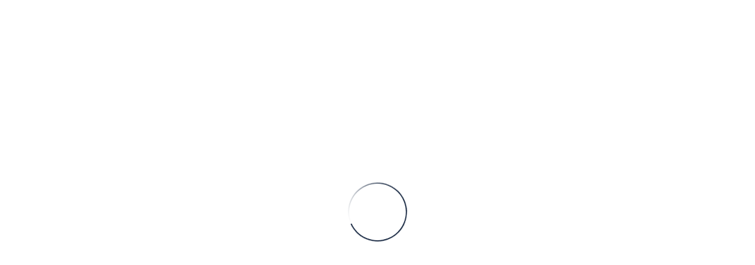

--- FILE ---
content_type: text/html; charset=UTF-8
request_url: https://hiugroup.co.id/2020/10/29/3-cara-mudah-meraup-keuntungan-dari-bisnis-herbal/
body_size: 46424
content:
<!DOCTYPE html><html lang="id"><head><script data-no-optimize="1">var litespeed_docref=sessionStorage.getItem("litespeed_docref");litespeed_docref&&(Object.defineProperty(document,"referrer",{get:function(){return litespeed_docref}}),sessionStorage.removeItem("litespeed_docref"));</script> <meta charset="UTF-8"><link data-optimized="2" rel="stylesheet" href="https://hiugroup.co.id/wp-content/litespeed/ucss/3a12b4de6fc8757ee9adccdef208ae94.css?ver=019e7" /><meta name="viewport" content="width=device-width, initial-scale=1, maximum-scale=1"><meta name="format-detection" content="telephone=no"><link rel="profile" href="https://gmpg.org/xfn/11"><link rel="pingback" href="https://hiugroup.co.id/xmlrpc.php"><meta name='robots' content='index, follow, max-image-preview:large, max-snippet:-1, max-video-preview:-1' /><title>3 CARA MUDAH MERAUP KEUNTUNGAN DARI BISNIS HERBAL - Maklon Herbal Terpercaya</title><link rel="canonical" href="https://hiugroup.co.id/2020/10/29/3-cara-mudah-meraup-keuntungan-dari-bisnis-herbal/" /><meta property="og:locale" content="id_ID" /><meta property="og:type" content="article" /><meta property="og:title" content="3 CARA MUDAH MERAUP KEUNTUNGAN DARI BISNIS HERBAL - Maklon Herbal Terpercaya" /><meta property="og:description" content="3 CARA MUDAH MERAUP KEUNTUNGAN DARI BISNIS HERBAL Bagi anda yang masih bingung dan belum tau harus mulai dari mana jika ingin berbisnis herbal berikut ini kami informasikan 3 hal yang bisa anda lakukan untuk memulai usaha herbal sekarang juga &nbsp; 1. Menjadi reseller/distributor produk herbal biasanya cara inilah yang pertama dilakukan oleh kita ketika ingin menjalankan bisnis herbal, dengan modal yang tidak terlalu banyak, brand yang sudah berjalan sehingga memudahkan untuk langsung berjualan ke pasar yang ada. 2. Memproduksi produk herbal sendiri ketika sudah merasa cukup memiliki jaringan dan pasar, Anda dapat mencoba untuk memproduksi produk herbal Anda sendiri, tentunya anda harus menyiapkan modal yang cukup dan beberapa izin yang diperlukan untuk memprouksi dan mengedarkan sebuah produk herbal. 3. Maklon produksi ke pabrik herbal terpercayaCara yang ketiga ini hampir sama dengan cara yang kedua namun Anda tdak perlu repot memikirkan dan mengurus soal produksi, izin, formulasi dll, anda cukup berkonsultasi dengan pabrik HIU GROUP mengenai kebutuhan produk herbal seperti apa yang ingin Anda buat, yang kemudian nanti akan dibantu untuk produksi dan pengurusan izinnya, hingga produk siap jual sampai ke tangan Anda. Bagi Anda yang baru saja memulai usaha online, kami rekomendasikan untuk menjadi reseller/distributor produk herbal terlebih dahulu sampai nanti jika anda sudah memiliki pengalaman dan berhasil menciptakan penjualan dan pelanggan, barulah anda membuat produk herbal anda sendiri tentunya dengan menggunakan jasa maklon pabrik herbal yang terpercaya agar bisa fokus kepada pejualan dan pemasaran. &nbsp; mau maklon produk herbal di pabrik herbal terpercaya, di HIU GROUP aja! IZIN RESMI &#8211; SEDIAAN LENGKAP &#8211; TERPERCAYA. hubungi kami segera ya" /><meta property="og:url" content="https://hiugroup.co.id/2020/10/29/3-cara-mudah-meraup-keuntungan-dari-bisnis-herbal/" /><meta property="og:site_name" content="Maklon Herbal Terpercaya" /><meta property="article:publisher" content="https://www.facebook.com/hiugroup" /><meta property="article:published_time" content="2020-10-29T06:17:42+00:00" /><meta property="article:modified_time" content="2023-06-15T01:00:17+00:00" /><meta property="og:image" content="https://hiugroup.co.id/wp-content/uploads/2020/10/g-scaled.jpg" /><meta property="og:image:width" content="2560" /><meta property="og:image:height" content="1922" /><meta property="og:image:type" content="image/jpeg" /><meta name="author" content="adminHIU" /><meta name="twitter:card" content="summary_large_image" /><meta name="twitter:label1" content="Ditulis oleh" /><meta name="twitter:data1" content="adminHIU" /><meta name="twitter:label2" content="Estimasi waktu membaca" /><meta name="twitter:data2" content="2 menit" /> <script type="application/ld+json" class="yoast-schema-graph">{"@context":"https://schema.org","@graph":[{"@type":"Article","@id":"https://hiugroup.co.id/2020/10/29/3-cara-mudah-meraup-keuntungan-dari-bisnis-herbal/#article","isPartOf":{"@id":"https://hiugroup.co.id/2020/10/29/3-cara-mudah-meraup-keuntungan-dari-bisnis-herbal/"},"author":{"name":"adminHIU","@id":"https://hiugroup.co.id/#/schema/person/40949b28145e2552747f92eb91abafce"},"headline":"3 CARA MUDAH MERAUP KEUNTUNGAN DARI BISNIS HERBAL","datePublished":"2020-10-29T06:17:42+00:00","dateModified":"2023-06-15T01:00:17+00:00","mainEntityOfPage":{"@id":"https://hiugroup.co.id/2020/10/29/3-cara-mudah-meraup-keuntungan-dari-bisnis-herbal/"},"wordCount":265,"commentCount":0,"publisher":{"@id":"https://hiugroup.co.id/#organization"},"image":{"@id":"https://hiugroup.co.id/2020/10/29/3-cara-mudah-meraup-keuntungan-dari-bisnis-herbal/#primaryimage"},"thumbnailUrl":"https://hiugroup.co.id/wp-content/uploads/2020/10/g-scaled.jpg","articleSection":["Uncategorized"],"inLanguage":"id","potentialAction":[{"@type":"CommentAction","name":"Comment","target":["https://hiugroup.co.id/2020/10/29/3-cara-mudah-meraup-keuntungan-dari-bisnis-herbal/#respond"]}]},{"@type":"WebPage","@id":"https://hiugroup.co.id/2020/10/29/3-cara-mudah-meraup-keuntungan-dari-bisnis-herbal/","url":"https://hiugroup.co.id/2020/10/29/3-cara-mudah-meraup-keuntungan-dari-bisnis-herbal/","name":"3 CARA MUDAH MERAUP KEUNTUNGAN DARI BISNIS HERBAL - Maklon Herbal Terpercaya","isPartOf":{"@id":"https://hiugroup.co.id/#website"},"primaryImageOfPage":{"@id":"https://hiugroup.co.id/2020/10/29/3-cara-mudah-meraup-keuntungan-dari-bisnis-herbal/#primaryimage"},"image":{"@id":"https://hiugroup.co.id/2020/10/29/3-cara-mudah-meraup-keuntungan-dari-bisnis-herbal/#primaryimage"},"thumbnailUrl":"https://hiugroup.co.id/wp-content/uploads/2020/10/g-scaled.jpg","datePublished":"2020-10-29T06:17:42+00:00","dateModified":"2023-06-15T01:00:17+00:00","breadcrumb":{"@id":"https://hiugroup.co.id/2020/10/29/3-cara-mudah-meraup-keuntungan-dari-bisnis-herbal/#breadcrumb"},"inLanguage":"id","potentialAction":[{"@type":"ReadAction","target":["https://hiugroup.co.id/2020/10/29/3-cara-mudah-meraup-keuntungan-dari-bisnis-herbal/"]}]},{"@type":"ImageObject","inLanguage":"id","@id":"https://hiugroup.co.id/2020/10/29/3-cara-mudah-meraup-keuntungan-dari-bisnis-herbal/#primaryimage","url":"https://hiugroup.co.id/wp-content/uploads/2020/10/g-scaled.jpg","contentUrl":"https://hiugroup.co.id/wp-content/uploads/2020/10/g-scaled.jpg","width":2560,"height":1922},{"@type":"BreadcrumbList","@id":"https://hiugroup.co.id/2020/10/29/3-cara-mudah-meraup-keuntungan-dari-bisnis-herbal/#breadcrumb","itemListElement":[{"@type":"ListItem","position":1,"name":"Home","item":"https://hiugroup.co.id/"},{"@type":"ListItem","position":2,"name":"Blog Masonry Full Width","item":"https://hiugroup.co.id/blog-masonry-full-width/"},{"@type":"ListItem","position":3,"name":"3 CARA MUDAH MERAUP KEUNTUNGAN DARI BISNIS HERBAL"}]},{"@type":"WebSite","@id":"https://hiugroup.co.id/#website","url":"https://hiugroup.co.id/","name":"Maklon Herbal Terpercaya","description":"jasa maklon herbal lengkap &amp; bersertifikasi","publisher":{"@id":"https://hiugroup.co.id/#organization"},"potentialAction":[{"@type":"SearchAction","target":{"@type":"EntryPoint","urlTemplate":"https://hiugroup.co.id/?s={search_term_string}"},"query-input":{"@type":"PropertyValueSpecification","valueRequired":true,"valueName":"search_term_string"}}],"inLanguage":"id"},{"@type":"Organization","@id":"https://hiugroup.co.id/#organization","name":"HIU GROUP","url":"https://hiugroup.co.id/","logo":{"@type":"ImageObject","inLanguage":"id","@id":"https://hiugroup.co.id/#/schema/logo/image/","url":"https://hiugroup.co.id/wp-content/uploads/2020/09/HIU-GROUP_Logo-Utama-1.png","contentUrl":"https://hiugroup.co.id/wp-content/uploads/2020/09/HIU-GROUP_Logo-Utama-1.png","width":535,"height":363,"caption":"HIU GROUP"},"image":{"@id":"https://hiugroup.co.id/#/schema/logo/image/"},"sameAs":["https://www.facebook.com/hiugroup","https://www.instagram.com/hiugroup"]},{"@type":"Person","@id":"https://hiugroup.co.id/#/schema/person/40949b28145e2552747f92eb91abafce","name":"adminHIU","image":{"@type":"ImageObject","inLanguage":"id","@id":"https://hiugroup.co.id/#/schema/person/image/","url":"https://hiugroup.co.id/wp-content/litespeed/avatar/d4a6f4b5812318406db0c2128f12a254.jpg?ver=1768314576","contentUrl":"https://hiugroup.co.id/wp-content/litespeed/avatar/d4a6f4b5812318406db0c2128f12a254.jpg?ver=1768314576","caption":"adminHIU"},"sameAs":["https://hiugroup.co.id"]}]}</script> <link rel='dns-prefetch' href='//www.googletagmanager.com' /><link rel='dns-prefetch' href='//fonts.googleapis.com' /><link rel="alternate" type="application/rss+xml" title="Maklon Herbal Terpercaya &raquo; Feed" href="https://hiugroup.co.id/feed/" /><link rel="alternate" type="application/rss+xml" title="Maklon Herbal Terpercaya &raquo; Umpan Komentar" href="https://hiugroup.co.id/comments/feed/" /><link rel="alternate" type="application/rss+xml" title="Maklon Herbal Terpercaya &raquo; 3 CARA MUDAH MERAUP KEUNTUNGAN DARI BISNIS HERBAL Umpan Komentar" href="https://hiugroup.co.id/2020/10/29/3-cara-mudah-meraup-keuntungan-dari-bisnis-herbal/feed/" /><style id='wp-job-openings-blocks-style-inline-css' type='text/css'>.wp-block-create-block-wjo-block{background-color:#21759b;border:1px dotted red;color:#fff;padding:2px}.awsm-b-row{display:-webkit-box;display:-ms-flexbox;display:-webkit-flex;display:flex;display:flexbox;-webkit-flex-flow:row wrap;margin:0 -15px;-webkit-box-orient:horizontal;-webkit-box-direction:normal;-ms-flex-flow:row wrap;flex-flow:row wrap}.awsm-b-row,.awsm-b-row *,.awsm-b-row :after,.awsm-b-row :before{-webkit-box-sizing:border-box;box-sizing:border-box}.awsm-b-grid-item{display:-webkit-box;display:-ms-flexbox;display:-webkit-flex;display:flex;float:left;padding:0 15px!important;width:33.333%;-webkit-box-orient:vertical;-webkit-box-direction:normal;-ms-flex-direction:column;flex-direction:column;-webkit-flex-direction:column}.awsm-b-grid-col-4 .awsm-b-grid-item{width:25%}.awsm-b-grid-col-2 .awsm-b-grid-item{width:50%}.awsm-b-grid-col .awsm-b-grid-item{width:100%}.awsm-b-job-hide{display:none!important}.awsm-job-show{display:block!important}.awsm-b-job-item{background:#fff;font-size:14px;padding:20px}a.awsm-b-job-item{text-decoration:none!important}.awsm-b-grid-item .awsm-b-job-item{border:1px solid #dddfe3;border-radius:2px;-webkit-box-shadow:0 1px 4px 0 rgba(0,0,0,.05);box-shadow:0 1px 4px 0 rgba(0,0,0,.05);display:-webkit-box;display:-ms-flexbox;display:-webkit-flex;display:flex;margin-bottom:30px;-webkit-box-orient:vertical;-webkit-box-direction:normal;-ms-flex-direction:column;flex-direction:column;-webkit-flex-direction:column;-webkit-box-flex:1;-ms-flex-positive:1;flex-grow:1;-webkit-flex-grow:1;-webkit-transition:all .3s ease;transition:all .3s ease}.awsm-b-grid-item .awsm-b-job-item:focus,.awsm-b-grid-item .awsm-b-job-item:hover{-webkit-box-shadow:0 3px 15px -5px rgba(0,0,0,.2);box-shadow:0 3px 15px -5px rgba(0,0,0,.2)}.awsm-b-grid-item .awsm-job-featured-image{margin-bottom:14px}.awsm-b-job-item h2.awsm-b-job-post-title{font-size:18px;margin:0 0 15px;text-align:left}.awsm-b-job-item h2.awsm-b-job-post-title a{font-size:18px}.awsm-b-grid-item .awsm-job-info{margin-bottom:10px;min-height:83px}.awsm-b-grid-item .awsm-job-info p{margin:0 0 8px}.awsm-b-job-wrap:after{clear:both;content:"";display:table}.awsm-b-filter-wrap,.awsm-b-filter-wrap *{-webkit-box-sizing:border-box;box-sizing:border-box}.awsm-b-filter-wrap{margin:0 -10px 20px}.awsm-b-filter-wrap form{display:-webkit-box;display:-webkit-flex;display:-ms-flexbox;display:flex;-webkit-flex-wrap:wrap;-ms-flex-wrap:wrap;flex-wrap:wrap}.awsm-b-filter-wrap .awsm-b-filter-items{display:none}.awsm-b-filter-wrap.awsm-b-full-width-search-filter-wrap .awsm-b-filter-item-search,.awsm-b-filter-wrap.awsm-b-full-width-search-filter-wrap .awsm-b-filter-items,.awsm-b-filter-wrap.awsm-b-no-search-filter-wrap .awsm-b-filter-items{width:100%}.awsm-b-filter-toggle{border:1px solid #ccc;border-radius:4px;display:-webkit-box;display:-webkit-flex;display:-ms-flexbox;display:flex;-webkit-flex-flow:wrap;-ms-flex-flow:wrap;flex-flow:wrap;margin:0 10px 10px;outline:none!important;padding:12px;width:46px}.awsm-b-filter-toggle.awsm-on{background:#ccc}.awsm-b-filter-toggle svg{height:20px;width:20px}.awsm-b-filter-wrap.awsm-b-no-search-filter-wrap .awsm-b-filter-toggle{width:100%;-webkit-box-align:center;-webkit-align-items:center;-ms-flex-align:center;align-items:center;-webkit-box-pack:justify;-webkit-justify-content:space-between;-ms-flex-pack:justify;justify-content:space-between;text-decoration:none}.awsm-b-filter-wrap.awsm-b-no-search-filter-wrap .awsm-b-filter-toggle svg{height:22px;width:22px}@media(min-width:768px){.awsm-b-filter-wrap .awsm-b-filter-items{display:-webkit-box!important;display:-webkit-flex!important;display:-ms-flexbox!important;display:flex!important;-webkit-flex-wrap:wrap;-ms-flex-wrap:wrap;flex-wrap:wrap;width:calc(100% - 250px)}.awsm-b-filter-toggle{display:none}.awsm-b-filter-item-search{width:250px}}.awsm-b-filter-wrap .awsm-b-filter-item{padding:0 10px 10px}.awsm-b-filter-item-search{padding:0 10px 10px;position:relative}@media(max-width:768px){.awsm-b-filter-wrap .awsm-b-filter-items{width:100%}.awsm-b-filter-item-search{width:calc(100% - 66px)}.awsm-b-filter-wrap .awsm-b-filter-item .awsm-selectric-wrapper{min-width:100%}}.awsm-b-filter-wrap .awsm-b-filter-item .awsm-b-job-form-control{min-height:48px;padding-right:58px}.awsm-b-filter-item-search .awsm-b-job-form-control{min-height:48px;padding-right:48px}.awsm-b-filter-item-search-in{position:relative}.awsm-b-filter-item-search .awsm-b-job-search-icon-wrapper{color:#ccc;cursor:pointer;font-size:16px;height:100%;line-height:48px;position:absolute;right:0;text-align:center;top:0;width:48px}.awsm-b-jobs-none-container{padding:25px}.awsm-b-jobs-none-container p{margin:0;padding:5px}.awsm-b-row .awsm-b-jobs-pagination{padding:0 15px;width:100%}.awsm-b-jobs-pagination{float:left;width:100%}.awsm-b-load-more-main a.awsm-b-load-more,.awsm-load-more-classic a.page-numbers{background:#fff;border:1px solid #dddfe3;-webkit-box-shadow:0 1px 4px 0 rgba(0,0,0,.05);box-shadow:0 1px 4px 0 rgba(0,0,0,.05);display:block;margin:0!important;outline:none!important;padding:20px;text-align:center;text-decoration:none!important;-webkit-transition:all .3s ease;transition:all .3s ease}.awsm-load-more-classic a.page-numbers,.awsm-load-more-classic span.page-numbers{font-size:90%;padding:5px 10px}.awsm-load-more-classic{text-align:center}.awsm-b-load-more-main a.awsm-load-more:focus,.awsm-b-load-more-main a.awsm-load-more:hover,.awsm-load-more-classic a.page-numbers:focus,.awsm-load-more-classic a.page-numbers:hover{-webkit-box-shadow:0 3px 15px -5px rgba(0,0,0,.2);box-shadow:0 3px 15px -5px rgba(0,0,0,.2)}.awsm-b-jobs-pagination.awsm-load-more-classic ul{list-style:none;margin:0;padding:0}.awsm-b-jobs-pagination.awsm-load-more-classic ul li{display:inline-block}.awsm-b-lists{border:1px solid #ededed}.awsm-b-list-item{width:100%}.awsm-b-list-item h2.awsm-job-b-post-title{margin-bottom:0}.awsm-b-list-item .awsm-job-featured-image{float:left;margin-right:10px}.awsm-b-list-item .awsm-job-featured-image img{height:50px;width:50px}.awsm-b-list-item .awsm-b-job-item{border-bottom:1px solid rgba(0,0,0,.13)}.awsm-b-list-item .awsm-b-job-item:after{clear:both;content:"";display:table}.awsm-b-list-left-col{float:left;width:50%}.awsm-b-list-right-col{float:left;text-align:right;width:50%}.awsm-b-list-item .awsm-job-specification-wrapper{display:inline-block;vertical-align:middle}.awsm-b-list-item .awsm-job-specification-item{display:inline-block;margin:0 15px 0 0;vertical-align:middle}a.awsm-b-job-item .awsm-job-specification-item{color:#4c4c4c}.awsm-b-list-item .awsm-job-more-container{display:inline-block;vertical-align:middle}.awsm-job-more-container .awsm-job-more span:before{content:"→"}.awsm-b-lists .awsm-b-jobs-pagination{margin-top:30px}.awsm-job-specification-item>[class^=awsm-job-icon-]{margin-right:6px}.awsm-job-specification-term:after{content:", "}.awsm-job-specification-term:last-child:after{content:""}.awsm-job-single-wrap,.awsm-job-single-wrap *,.awsm-job-single-wrap :after,.awsm-job-single-wrap :before{-webkit-box-sizing:border-box;box-sizing:border-box}.awsm-job-single-wrap{margin-bottom:1.3em}.awsm-job-single-wrap:after{clear:both;content:"";display:table}.awsm-job-content{padding-bottom:32px}.awsm-job-single-wrap.awsm-col-2 .awsm-job-content{float:left;padding-right:15px;width:55%}.awsm-job-single-wrap.awsm-col-2 .awsm-job-form{float:left;padding-left:15px;width:45%}.awsm-job-head,.awsm_job_spec_above_content{margin-bottom:20px}.awsm-job-head h1{margin:0 0 20px}.awsm-job-list-info span{margin-right:10px}.awsm-job-single-wrap .awsm-job-expiration-label{font-weight:700}.awsm-job-form-inner{background:#fff;border:1px solid #dddfe3;padding:35px}.awsm-job-form-inner h2{margin:0 0 30px}.awsm-job-form-group{margin-bottom:20px}.awsm-job-form-group input[type=checkbox],.awsm-job-form-group input[type=radio]{margin-right:5px}.awsm-job-form-group label{display:block;margin-bottom:10px}.awsm-job-form-options-container label,.awsm-job-inline-group label{display:inline;font-weight:400}.awsm-b-job-form-control{display:block;width:100%}.awsm-job-form-options-container span{display:inline-block;margin-bottom:10px;margin-left:10px}.awsm-job-submit{background:#0195ff;border:1px solid #0195ff;color:#fff;padding:10px 30px}.awsm-job-submit:focus,.awsm-job-submit:hover{background:rgba(0,0,0,0);color:#0195ff}.awsm-job-form-error{color:#db4c4c;font-weight:500}.awsm-b-job-form-control.awsm-job-form-error,.awsm-b-job-form-control.awsm-job-form-error:focus{border:1px solid #db4c4c}.awsm-error-message,.awsm-success-message{padding:12px 25px}.awsm-error-message p:empty,.awsm-success-message p:empty{display:none}.awsm-error-message p,.awsm-success-message p{margin:0!important;padding:0!important}.awsm-success-message{border:1px solid #1ea508}.awsm-error-message{border:1px solid #db4c4c}ul.awsm-error-message li{line-height:1.8em;margin-left:1.2em}.awsm-expired-message{padding:25px}.awsm-expired-message p{margin:1em 0}.awsm-job-container{margin:0 auto;max-width:1170px;padding:50px 0;width:100%}.awsm-jobs-loading{position:relative}.awsm-b-job-listings:after{content:"";height:100%;left:0;opacity:0;position:absolute;top:0;-webkit-transition:all .3s ease;transition:all .3s ease;visibility:hidden;width:100%}.awsm-b-job-listings.awsm-jobs-loading:after{opacity:1;visibility:visible}.awsm-b-sr-only{height:1px;margin:-1px;overflow:hidden;padding:0;position:absolute;width:1px;clip:rect(0,0,0,0);border:0}@media(max-width:1024px){.awsm-b-grid-col-4 .awsm-b-grid-item{width:33.333%}}@media(max-width:992px){.awsm-job-single-wrap.awsm-col-2 .awsm-job-content{padding-right:0;width:100%}.awsm-job-single-wrap.awsm-col-2 .awsm-job-form{padding-left:0;width:100%}}@media(max-width:768px){.awsm-b-grid-col-3 .awsm-b-grid-item,.awsm-b-grid-col-4 .awsm-b-grid-item,.awsm-b-grid-item{width:50%}.awsm-b-list-left-col{padding-bottom:10px;width:100%}.awsm-b-list-right-col{text-align:left;width:100%}}@media(max-width:648px){.awsm-b-grid-col-2 .awsm-b-grid-item,.awsm-b-grid-col-3 .awsm-b-grid-item,.awsm-b-grid-col-4 .awsm-b-grid-item,.awsm-b-grid-item{width:100%}.awsm-b-list-item .awsm-job-specification-wrapper{display:block;float:none;padding-bottom:5px}.awsm-b-list-item .awsm-job-more-container{display:block;float:none}}.awsm-job-form-plugin-style .awsm-b-job-form-control{border:1px solid #ccc;border-radius:4px;color:#060606;display:block;font:inherit;line-height:1;min-height:46px;padding:8px 15px;-webkit-transition:all .3s ease;transition:all .3s ease;width:100%}.awsm-job-form-plugin-style .awsm-b-job-form-control:focus{border-color:#060606;-webkit-box-shadow:none;box-shadow:none;outline:none}.awsm-job-form-plugin-style .awsm-b-job-form-control.awsm-job-form-error{border-color:#db4c4c}.awsm-job-form-plugin-style textarea.awsm-b-job-form-control{min-height:80px}.awsm-job-form-plugin-style .awsm-application-submit-btn,.awsm-job-form-plugin-style .awsm-jobs-primary-button{background:#060606;border-radius:45px;color:#fff;padding:16px 32px;-webkit-transition:all .3s ease;transition:all .3s ease}.awsm-job-form-plugin-style .awsm-application-submit-btn:focus,.awsm-job-form-plugin-style .awsm-application-submit-btn:hover,.awsm-job-form-plugin-style .awsm-jobs-primary-button:focus,.awsm-job-form-plugin-style .awsm-jobs-primary-button:hover{background:#060606;color:#fff;outline:none}.awsm-job-form-plugin-style .awsm-jobs-primary-button{cursor:pointer}.awsm-job-form-plugin-style .awsm-jobs-primary-button:disabled{opacity:.5;pointer-events:none}.awsm-job-form-plugin-style .awsm-selectric{border-color:#ccc;border-radius:4px;-webkit-box-shadow:none;box-shadow:none}.awsm-job-form-plugin-style .awsm-selectric-open .awsm-selectric{border-color:#060606}.awsm-job-form-plugin-style .awsm-selectric .label{margin-left:15px}.awsm-jobs-is-block-theme .site-branding{padding:0 2.1rem}.awsm-jobs-is-block-theme .site-content{padding:0 2.1rem 3rem}.awsm-jobs-is-block-theme .site-title{margin-bottom:0}.awsm-b-job-wrap,.awsm-b-job-wrap *{-webkit-box-sizing:border-box;box-sizing:border-box}</style><style id='classic-theme-styles-inline-css' type='text/css'>/*! This file is auto-generated */
.wp-block-button__link{color:#fff;background-color:#32373c;border-radius:9999px;box-shadow:none;text-decoration:none;padding:calc(.667em + 2px) calc(1.333em + 2px);font-size:1.125em}.wp-block-file__button{background:#32373c;color:#fff;text-decoration:none}</style><style id='global-styles-inline-css' type='text/css'>:root{--wp--preset--aspect-ratio--square: 1;--wp--preset--aspect-ratio--4-3: 4/3;--wp--preset--aspect-ratio--3-4: 3/4;--wp--preset--aspect-ratio--3-2: 3/2;--wp--preset--aspect-ratio--2-3: 2/3;--wp--preset--aspect-ratio--16-9: 16/9;--wp--preset--aspect-ratio--9-16: 9/16;--wp--preset--color--black: #000000;--wp--preset--color--cyan-bluish-gray: #abb8c3;--wp--preset--color--white: #ffffff;--wp--preset--color--pale-pink: #f78da7;--wp--preset--color--vivid-red: #cf2e2e;--wp--preset--color--luminous-vivid-orange: #ff6900;--wp--preset--color--luminous-vivid-amber: #fcb900;--wp--preset--color--light-green-cyan: #7bdcb5;--wp--preset--color--vivid-green-cyan: #00d084;--wp--preset--color--pale-cyan-blue: #8ed1fc;--wp--preset--color--vivid-cyan-blue: #0693e3;--wp--preset--color--vivid-purple: #9b51e0;--wp--preset--gradient--vivid-cyan-blue-to-vivid-purple: linear-gradient(135deg,rgba(6,147,227,1) 0%,rgb(155,81,224) 100%);--wp--preset--gradient--light-green-cyan-to-vivid-green-cyan: linear-gradient(135deg,rgb(122,220,180) 0%,rgb(0,208,130) 100%);--wp--preset--gradient--luminous-vivid-amber-to-luminous-vivid-orange: linear-gradient(135deg,rgba(252,185,0,1) 0%,rgba(255,105,0,1) 100%);--wp--preset--gradient--luminous-vivid-orange-to-vivid-red: linear-gradient(135deg,rgba(255,105,0,1) 0%,rgb(207,46,46) 100%);--wp--preset--gradient--very-light-gray-to-cyan-bluish-gray: linear-gradient(135deg,rgb(238,238,238) 0%,rgb(169,184,195) 100%);--wp--preset--gradient--cool-to-warm-spectrum: linear-gradient(135deg,rgb(74,234,220) 0%,rgb(151,120,209) 20%,rgb(207,42,186) 40%,rgb(238,44,130) 60%,rgb(251,105,98) 80%,rgb(254,248,76) 100%);--wp--preset--gradient--blush-light-purple: linear-gradient(135deg,rgb(255,206,236) 0%,rgb(152,150,240) 100%);--wp--preset--gradient--blush-bordeaux: linear-gradient(135deg,rgb(254,205,165) 0%,rgb(254,45,45) 50%,rgb(107,0,62) 100%);--wp--preset--gradient--luminous-dusk: linear-gradient(135deg,rgb(255,203,112) 0%,rgb(199,81,192) 50%,rgb(65,88,208) 100%);--wp--preset--gradient--pale-ocean: linear-gradient(135deg,rgb(255,245,203) 0%,rgb(182,227,212) 50%,rgb(51,167,181) 100%);--wp--preset--gradient--electric-grass: linear-gradient(135deg,rgb(202,248,128) 0%,rgb(113,206,126) 100%);--wp--preset--gradient--midnight: linear-gradient(135deg,rgb(2,3,129) 0%,rgb(40,116,252) 100%);--wp--preset--font-size--small: 13px;--wp--preset--font-size--medium: 20px;--wp--preset--font-size--large: 36px;--wp--preset--font-size--x-large: 42px;--wp--preset--spacing--20: 0.44rem;--wp--preset--spacing--30: 0.67rem;--wp--preset--spacing--40: 1rem;--wp--preset--spacing--50: 1.5rem;--wp--preset--spacing--60: 2.25rem;--wp--preset--spacing--70: 3.38rem;--wp--preset--spacing--80: 5.06rem;--wp--preset--shadow--natural: 6px 6px 9px rgba(0, 0, 0, 0.2);--wp--preset--shadow--deep: 12px 12px 50px rgba(0, 0, 0, 0.4);--wp--preset--shadow--sharp: 6px 6px 0px rgba(0, 0, 0, 0.2);--wp--preset--shadow--outlined: 6px 6px 0px -3px rgba(255, 255, 255, 1), 6px 6px rgba(0, 0, 0, 1);--wp--preset--shadow--crisp: 6px 6px 0px rgba(0, 0, 0, 1);}:where(.is-layout-flex){gap: 0.5em;}:where(.is-layout-grid){gap: 0.5em;}body .is-layout-flex{display: flex;}.is-layout-flex{flex-wrap: wrap;align-items: center;}.is-layout-flex > :is(*, div){margin: 0;}body .is-layout-grid{display: grid;}.is-layout-grid > :is(*, div){margin: 0;}:where(.wp-block-columns.is-layout-flex){gap: 2em;}:where(.wp-block-columns.is-layout-grid){gap: 2em;}:where(.wp-block-post-template.is-layout-flex){gap: 1.25em;}:where(.wp-block-post-template.is-layout-grid){gap: 1.25em;}.has-black-color{color: var(--wp--preset--color--black) !important;}.has-cyan-bluish-gray-color{color: var(--wp--preset--color--cyan-bluish-gray) !important;}.has-white-color{color: var(--wp--preset--color--white) !important;}.has-pale-pink-color{color: var(--wp--preset--color--pale-pink) !important;}.has-vivid-red-color{color: var(--wp--preset--color--vivid-red) !important;}.has-luminous-vivid-orange-color{color: var(--wp--preset--color--luminous-vivid-orange) !important;}.has-luminous-vivid-amber-color{color: var(--wp--preset--color--luminous-vivid-amber) !important;}.has-light-green-cyan-color{color: var(--wp--preset--color--light-green-cyan) !important;}.has-vivid-green-cyan-color{color: var(--wp--preset--color--vivid-green-cyan) !important;}.has-pale-cyan-blue-color{color: var(--wp--preset--color--pale-cyan-blue) !important;}.has-vivid-cyan-blue-color{color: var(--wp--preset--color--vivid-cyan-blue) !important;}.has-vivid-purple-color{color: var(--wp--preset--color--vivid-purple) !important;}.has-black-background-color{background-color: var(--wp--preset--color--black) !important;}.has-cyan-bluish-gray-background-color{background-color: var(--wp--preset--color--cyan-bluish-gray) !important;}.has-white-background-color{background-color: var(--wp--preset--color--white) !important;}.has-pale-pink-background-color{background-color: var(--wp--preset--color--pale-pink) !important;}.has-vivid-red-background-color{background-color: var(--wp--preset--color--vivid-red) !important;}.has-luminous-vivid-orange-background-color{background-color: var(--wp--preset--color--luminous-vivid-orange) !important;}.has-luminous-vivid-amber-background-color{background-color: var(--wp--preset--color--luminous-vivid-amber) !important;}.has-light-green-cyan-background-color{background-color: var(--wp--preset--color--light-green-cyan) !important;}.has-vivid-green-cyan-background-color{background-color: var(--wp--preset--color--vivid-green-cyan) !important;}.has-pale-cyan-blue-background-color{background-color: var(--wp--preset--color--pale-cyan-blue) !important;}.has-vivid-cyan-blue-background-color{background-color: var(--wp--preset--color--vivid-cyan-blue) !important;}.has-vivid-purple-background-color{background-color: var(--wp--preset--color--vivid-purple) !important;}.has-black-border-color{border-color: var(--wp--preset--color--black) !important;}.has-cyan-bluish-gray-border-color{border-color: var(--wp--preset--color--cyan-bluish-gray) !important;}.has-white-border-color{border-color: var(--wp--preset--color--white) !important;}.has-pale-pink-border-color{border-color: var(--wp--preset--color--pale-pink) !important;}.has-vivid-red-border-color{border-color: var(--wp--preset--color--vivid-red) !important;}.has-luminous-vivid-orange-border-color{border-color: var(--wp--preset--color--luminous-vivid-orange) !important;}.has-luminous-vivid-amber-border-color{border-color: var(--wp--preset--color--luminous-vivid-amber) !important;}.has-light-green-cyan-border-color{border-color: var(--wp--preset--color--light-green-cyan) !important;}.has-vivid-green-cyan-border-color{border-color: var(--wp--preset--color--vivid-green-cyan) !important;}.has-pale-cyan-blue-border-color{border-color: var(--wp--preset--color--pale-cyan-blue) !important;}.has-vivid-cyan-blue-border-color{border-color: var(--wp--preset--color--vivid-cyan-blue) !important;}.has-vivid-purple-border-color{border-color: var(--wp--preset--color--vivid-purple) !important;}.has-vivid-cyan-blue-to-vivid-purple-gradient-background{background: var(--wp--preset--gradient--vivid-cyan-blue-to-vivid-purple) !important;}.has-light-green-cyan-to-vivid-green-cyan-gradient-background{background: var(--wp--preset--gradient--light-green-cyan-to-vivid-green-cyan) !important;}.has-luminous-vivid-amber-to-luminous-vivid-orange-gradient-background{background: var(--wp--preset--gradient--luminous-vivid-amber-to-luminous-vivid-orange) !important;}.has-luminous-vivid-orange-to-vivid-red-gradient-background{background: var(--wp--preset--gradient--luminous-vivid-orange-to-vivid-red) !important;}.has-very-light-gray-to-cyan-bluish-gray-gradient-background{background: var(--wp--preset--gradient--very-light-gray-to-cyan-bluish-gray) !important;}.has-cool-to-warm-spectrum-gradient-background{background: var(--wp--preset--gradient--cool-to-warm-spectrum) !important;}.has-blush-light-purple-gradient-background{background: var(--wp--preset--gradient--blush-light-purple) !important;}.has-blush-bordeaux-gradient-background{background: var(--wp--preset--gradient--blush-bordeaux) !important;}.has-luminous-dusk-gradient-background{background: var(--wp--preset--gradient--luminous-dusk) !important;}.has-pale-ocean-gradient-background{background: var(--wp--preset--gradient--pale-ocean) !important;}.has-electric-grass-gradient-background{background: var(--wp--preset--gradient--electric-grass) !important;}.has-midnight-gradient-background{background: var(--wp--preset--gradient--midnight) !important;}.has-small-font-size{font-size: var(--wp--preset--font-size--small) !important;}.has-medium-font-size{font-size: var(--wp--preset--font-size--medium) !important;}.has-large-font-size{font-size: var(--wp--preset--font-size--large) !important;}.has-x-large-font-size{font-size: var(--wp--preset--font-size--x-large) !important;}
:where(.wp-block-post-template.is-layout-flex){gap: 1.25em;}:where(.wp-block-post-template.is-layout-grid){gap: 1.25em;}
:where(.wp-block-columns.is-layout-flex){gap: 2em;}:where(.wp-block-columns.is-layout-grid){gap: 2em;}
:root :where(.wp-block-pullquote){font-size: 1.5em;line-height: 1.6;}</style><style id='rs-plugin-settings-inline-css' type='text/css'>#rs-demo-id {}</style><style id='empty-inline-css' type='text/css'>.mobile_menu .menu-item a,
			.mobile_menu .menu-item .cws_megamenu_item_title,
			.mobile_menu_header {
			    font-family : Titillium Web;
			    font-size : 17px;
			    color : #ffffff;
			}
			.main-nav-container .menu-item a,
			.main-nav-container .menu-item a:hover,
			.main-nav-container .main-menu > .menu-item>a, 
			.main-nav-container .main-menu > .menu-item>span,
			.main-nav-container .menu-item .button_open,
			.main-nav-container .menu_extra_button,
			.site_name a{
				font-family:Titillium Web;color:#ffffff;font-size:17px;line-height:67px;;
			}
			.main-nav-container .topbar-menu > .menu-item > a{
				line-height: inherit;
			}
			.header_logo_part .logo_extra_info p
			{
			font-family : Titillium Web;
			}
			.header_container .menu_left_icons a,
			.header_container .menu_right_icons a,
			.main-nav-container .search_menu,
			.header_container .side_panel_icon,
			.main-nav-container .mini-cart,
			.header_wrapper_container .mobile_menu_wrapper .mini-cart,
			.header_wrapper_container .site_header .mobile_menu_wrapper .search_menu,

			.cws_mobile .header_wrapper_container .mobile_menu_wrapper .mini-cart,
			.cws_mobile .header_container .search_menu
			{
				color : #ffffff;
			}
			.header_container .menu_right_icons a:hover,
			.header_container .menu_left_icons a:hover,
			.main-nav-container .search_menu:hover
			{
                color : #f27420;
			}
			.main-menu .search_menu
			{
			font-size : 17px;
			}
			.menu-bar .ham,
			.menu-bar .ham:after,
			.menu-bar .ham:before,
			.menu_box .mobile_menu_hamburger span,
			.menu_box .mobile_menu_hamburger span::before,
			.menu_box .mobile_menu_hamburger span::after
			{
				background : rgba(255,255,255,1);
			}
			body .main-nav-container .main-menu > .menu-item>a,
			.main-nav-container .search_menu,
			.main-nav-container .main-menu > .menu-item.current-menu-ancestor>a,
			.main-nav-container .main-menu > .menu-item>.cws_megamenu_item_title,
			.header_container .side_panel_icon,
			.header_wrapper_container .header_nav_part:not(.mobile_nav) .main-nav-container > .main-menu > .menu-item:not(.current-menu-ancestor):not(:hover):not(.current-menu-item) > a,
			.header_wrapper_container .mini-cart,
			.site_name a,
			.header_container .menu_left_icon_bar a,
			.header_container .menu_right_icon_bar a,
			.header_container .menu_left_icons a,
			.header_container .menu_right_icons a,
			.cws_mobile .header_container .search_menu
			{
				color : #ffffff;
			}
			.main-nav-container .main-menu > .menu-item-has-children > a:after, 
			.main-nav-container .main-menu > .menu-item-object-megamenu_item > a:after, 
			.main-nav-container .main-menu > .menu-item-object-megamenu_item > .cws_megamenu_item_title:after,
			.header_container .menu_right_icons>*:after
			{
			    background-color: #ffffff;
			}
			.news .ce_title a.link_post,
			.cws_portfolio_items .post_info.outside .title_part a,
			.gallery-icon + .gallery-caption,
			.vc_general.vc_tta.vc_tta-tabs .vc_tta-tab .vc_tta-title-text,
			.cta_subtitle,
			.cta_title,
			.cta_desc_subtitle,
			.tribe-nav-label,
			.cta_offer + .cta_banner .cws_vc_shortcode_cta_banner .cws_vc_shortcode_banner_title,
			.cta_offer + .cta_banner .cws_vc_shortcode_cta_banner .cws_vc_shortcode_banner_price,
			.cta_offer + .cta_banner .cws_vc_shortcode_cta_banner .cws_vc_shortcode_banner_desc,
			.cws_vc_shortcode_pricing_plan .pricing_plan_price .price,
			form.wpcf7-form > div:not(.wpcf7-response-output)>p,
			.page_title .page_excerpt, 
			.page_content > main .grid_row.cws_tribe_events #tribe-bar-form label,
			form.wpcf7-form > div:not(.wpcf7-response-output)>label,
			#tribe-events-footer .tribe-events-sub-nav .tribe-events-nav-next a, #tribe-events-header .tribe-events-sub-nav .tribe-events-nav-next a,
			#tribe-events-footer .tribe-events-sub-nav li a, #tribe-events-header .tribe-events-sub-nav li a,
			blockquote,
			.cws_service_extra_button,
			.cws_service_item .cws_service_title,
			.cws_staff_post .cws_staff_post_terms,
			.bread-crumbs,
			blockquote,
			.nav_post_links,
			.comment_info_header .comment-meta .author-name,
			.comments-area .comment_list .comment-reply-link,
			.cws-widget .about_me .user_position,
			.cws-widget .recentcomments,
			.cws_vc_shortcode_pb .cws_vc_shortcode_pb_title,
			.woo_banner_wrapper .woo_banner .woo_banner_text .onsale,
			.widget_shopping_cart_content .buttons .button,
			.price .amount,
			.cws_portfolio_nav li a,
			.cws_staff_nav li a,
			.tribe_events_nav  li a,
			.cws_classes_nav li a,
			.vc_tta.vc_general.vc_tta-accordion .vc_tta-panel-title > a > .vc_tta-title-text,
			.posts_grid_carousel .post_wrapper .cws_custom_button_wrapper a,
			.cws_custom_button,
			.cws_vc_shortcode_milestone .cws_vc_shortcode_milestone_data .cws_vc_shortcode_milestone_number,
			.milestone_wrapper .cws_vc_shortcode_milestone_title,
			.benefits_subtitle_wrapper,
			.quote_cell,
			.logo_box_text-title,
			.button:not(.add_to_cart_button),
			.add_large_button
			{
			font-family: Titillium Web;
			}
			figcaption .title_info h3, .trendustry-new-layout .cws-widget .widget-title,.woo_product_post_title.posts_grid_post_title, .comments-area .comment-reply-title,
			.woocommerce div[class^="post-"] h1.product_title.entry-title, .page_title.customized .title h1, .bg_page_header .title h1, .slash-icon, .widgettitle, .page_title .title
			{
				font-family:Titillium Web;color:#191919;font-size:52px;line-height:59px;
			}
			.testimonial .author figcaption,
			.testimonial .quote .quote_link:hover,
			.pagination a,
			.widget-title,
			.ce_toggle.alt .accordion_title:hover,
			.pricing_table_column .price_section,
			.comments-area .comments_title,
			.comments-area .comment-meta,
			.comments-area .comment-reply-title,
			.comments-area .comment-respond .comment-form input:not([type='submit']),
			.comments-area .comment-respond .comment-form textarea,
			.page_title .bread-crumbs,
			.benefits_container .cws_textwidget_content .link a:hover,
			.cws_portfolio_fw .title,
			.cws_portfolio_fw .cats a:hover,
			.msg_404,
			.cws_portfolio_items .post_info.outside .title_part a,
			.nav_post_links .sub_title,
			blockquote
			{
			color:#191919;
			}
			h1, h2, h3, h4, h5, h6,
			.information_group_title
			{
			font-family: Titillium Web;
			color: #191919;
			}
			.news .ce_title a,
			.news .ce_title a:hover
			{
			color: #191919;
			}
			.page_title .title h1
			{
			font-size: 70px;
			}
			.posts_grid.cws_portfolio_posts_grid h2.widgettitle
			{
			font-size:52px;
			}
			.animated 
			{
				-webkit-animation-duration: 0.5s;
				animation-duration: 0.5s;
			}
		body
		{
		font-family:Open Sans;color:#7f7f8a;font-size:15px;line-height:24px;
		}
		.news .ce_title a,
		.tribe-this-week-events-widget .tribe-this-week-widget-horizontal .entry-title,.tribe-this-week-events-widget  .tribe-this-week-widget-horizontal .entry-title a,
		form.wpcf7-form > div:not(.wpcf7-response-output)>p span, 
		.main-nav-container .sub-menu .cws_megamenu_item .widgettitle,
		form.wpcf7-form > div:not(.wpcf7-response-output)>label span,
		.tribe-events-schedule h2,
		.trendustry-new-layout .tooltipster-light .tooltipster-content,
		.cws_textmodule .cws_textmodule_titles .cws_textmodule_subtitle,
		.cws_custom_button_wrapper,
		h5.testimonial_name
		{
		font-family:Open Sans;
		}
		.cws-widget ul li>a,
		.comments-area .comments_nav.carousel_nav_panel a,
		.cws_img_navigation.carousel_nav_panel a,
		.cws_portfolio_fw .cats a,
		.cws_portfolio .categories a,
		.row_bg .ce_accordion.alt .accordion_title,
		.row_bg .ce_toggle .accordion_title,
		.mini-cart .woo_mini_cart,
		.thumb_staff_posts_title a,
		.tribe-this-week-widget-wrapper .tribe-this-week-widget-day .duration, .tribe-this-week-widget-wrapper .tribe-this-week-widget-day .tribe-venue,
		.thumb_staff_posts_title,
		#mc_embed_signup input,
		.mc4wp-form .mc4wp-form-fields input,
		form.wpcf7-form > div:not(.wpcf7-response-output) .select2-selection--single .select2-selection__rendered,.cws-widget #wp-calendar tbody td a:hover,
		.tribe-mini-calendar .tribe-events-has-events div[id*="daynum-"] a:hover,
		.cws-widget #wp-calendar td:hover, .cws-widget #wp-calendar tfoot td#prev:hover a:before,
		form.wpcf7-form > div:not(.wpcf7-response-output) .select2-selection--single .select2-selection__arrow b,
		.main-nav-container .sub-menu .cws_megamenu_item .widgettitle,
		.vc_general.vc_tta.vc_tta-tabs .vc_tta-tabs-list .vc_tta-tab, .tabs.wc-tabs li,
		#tribe-events-content .tribe-events-calendar div[id*=tribe-events-event-] h3.tribe-events-month-event-title,
		.tribe-events-calendar td.tribe-events-past div[id*=tribe-events-daynum-],
		.tribe-events-calendar td.tribe-events-present div[id*=tribe-events-daynum-],
		.tribe-events-calendar td.tribe-events-past div[id*=tribe-events-daynum-]>a,
		#tribe-events-content .tribe-events-calendar div[id*=tribe-events-event-] h3.tribe-events-month-event-title a,
		.tribe-events-calendar td div[id*=tribe-events-daynum-] > a,
		.posts_grid .portfolio_item_post.under_img .cws_portfolio_posts_grid_post_content
		{
		color:#7f7f8a;
		}
		.mini-cart .woo_mini_cart,
		body input, body  textarea, body select
		{
		font-size:15px;
		}
		body input,
		body textarea,
		form input.cws_submit,
		.cws_textmodule .cws_textmodule_icon,
		.cws_textmodule_content p
		{
		line-height:24px;
		}
		abbr
		{
		border-bottom-color:#7f7f8a;
		}
		.dropcap
		{
		font-size:30px;
		line-height:48px;
		width:48px;
		}/*============================THEME COLOR 1============================*/
.news .button_cont a:hover,
.news .btn-read-more a:before,
.news .post_post.format-quote .quote_wrap:after,
.sl-icon:before,
.news .comments_link>a:hover,
.comments_link i,
.cws_service_item .cws_service_icon,
ul.bullets-list li:before,
.news.single .item > .post_meta .social_share a:hover,
.post_meta .social_share a:hover,
.tribe-this-week-events-widget .tribe-this-week-widget-horizontal .entry-title,
.tribe-this-week-events-widget  .tribe-this-week-widget-horizontal .entry-title a,
.widgettitle .divider,
div.search_wrapper:before,
#mc_embed_signup .mc-field-group ~ .clear input:hover,
.cws-widget .woocommerce-product-search .screen-reader-text:before,
.cws-widget .cws_social_links .cws_social_link,
table.shop_table.woocommerce-checkout-review-order-table>tfoot .order-total td,
table.shop_table.woocommerce-checkout-review-order-table>tfoot .order-total th,
.post_post_info > .post_meta .social_share a:hover,
#tribe-events-content .tribe-event-duration:before,
#tribe-events-footer .tribe-events-sub-nav li a, #tribe-events-header .tribe-events-sub-nav li a,
#tribe-events-content .tribe-event-duration:hover:before,
#tribe-events-footer .tribe-events-sub-nav li a:hover, 
#tribe-events-header .tribe-events-sub-nav li a:hover, 
#tribe-events-footer .tribe-events-sub-nav .tribe-events-nav-next a:hover,
#tribe-events-header .tribe-events-sub-nav .tribe-events-nav-next a:hover,
#tribe-events-footer .tribe-events-sub-nav .tribe-events-nav-next a, #tribe-events-header .tribe-events-sub-nav .tribe-events-nav-next a,
.cws_staff_nav li a.active .title_nav_staff,
.cws-widget #wp-calendar tfoot td#prev a:before,
.cws-widget #wp-calendar tfoot td#next a:before,
.item .post_bottom_wrapper .post_categories i,
.news .btn-read-more a,
.main-menu .sub-menu .menu-item.current-menu-ancestor>a,
.main-nav-container .main-menu > .menu-item>a:after,
.main-nav-container .main-menu > .menu-item>span.cws_megamenu_item_title:after,
.cws_staff_posts_grid .widget_header .carousel_nav span:hover,
.single_classes .carousel_nav span:hover,
.single_portfolio .carousel_nav span:hover,
.slash-icon,
.testimonial .testimonial_quote_icon,
.vc_pie_chart .vc_pie_wrapper,
.bg_page_header .bread-crumbs a:hover,
.product_list_widget li .quantity > span,
div.product .comment-text .meta strong,
.page_content.search_results .search-submit:hover,
.news .item .post_categories .post_tags .post_terms,
.menu_box .header_logo_part .logo_extra_info p,
.menu_box .header_logo_part .logo_extra_info a,
.news.posts_grid_special .item .post_title a,
.cws-widget ul li:before,
.cws-widget .post_item .post_title a,
.cws-widget .recentcomments,
.cws_vc_shortcode_pb .cws_vc_shortcode_pb_title,
.tabs.wc-tabs > li > a,
#main .cws-widget .widget-title .inherit-wt,
.woo_mini_cart .woocommerce-mini-cart__buttons.buttons a + a:hover,
.cws_portfolio_nav li a,
.cws_staff_nav li a,
.tribe_events_nav  li a,
.cws_classes_nav li a,
.cws-widget #wp-calendar tbody,
.vc_tta.vc_general.vc_tta-accordion .vc_tta-panel-title > a > .vc_tta-title-text,
.woocommerce .return-to-shop .button.wc-backward:hover,
.cws_custom_select:before,
.header_cont .main-nav-container .sub-menu .sub-menu > .menu-item:hover > a,
.sticky_header .main-nav-container .main-menu > .menu-item >a ,
.sticky_header .main-nav-container .main-menu > .menu-item:hover > a,
.sticky_header .main-nav-container .main-menu > .menu-item>.cws_megamenu_item_title,
.carousel_nav_panel .next:before,
.carousel_nav_panel .prev:before,
.milestone_wrapper .cws_vc_shortcode_milestone_title,
.layout-special .item .post_title:after,
.main-nav-container .sub-menu .cws_megamenu_item .menu-item>a,
.news .item .post_top_wrapper div.post_category a:hover,
.news .item .post_top_wrapper div.post_tags a:hover,
.sticky_header .header_container .menu_right_icons a,
.sticky_header .header_container .menu_left_icons a,
p.cws_submit .cws_first_color:hover,
.header_site_title,
.post_author,
.news .item .post_top_wrapper .post_author a,
.rss-block .rsswidget
{
	color: rgb(8,102,0);
}

.nav_post_links a
{
    color: rgba(8,102,0, .4);
}

.news .post_post.format-link .post_title a:after,
.news .btn-read-more a:after,
.posts_grid.cws_portfolio_posts_grid .post_wrapper:hover .pic:before,
.pagination .page_links > span:not([class]):before,
button,
.vc_toggle .vc_toggle_icon:before, .vc_toggle .vc_toggle_icon:after,
.vc_tta.vc_general.vc_tta-accordion .vc_tta-controls-icon.vc_tta-controls-icon-plus:before, 
.vc_tta.vc_general.vc_tta-accordion .vc_tta-controls-icon.vc_tta-controls-icon-plus:after,
.cws_vc_shortcode_cta,
.cws_vc_shortcode_pricing_plan  .pricing_plan_price_wrapper,
.cta_offer + .cta_banner .cws_vc_shortcode_cta_banner,
.cws_img_frame:before, .gallery-icon a:before,
.post_format_quote_media_wrapper .cws_vc_shortcode_module .quote_bg_c,
.single .news .quote-wrap .quote_bg_c,
.news .button_cont a,
#mc_embed_signup .clear,
#mc_embed_signup .mc-field-group ~ .clear input,
.shop_table.cart .actions .coupon [name='apply_coupon'],
.woocommerce .checkout_coupon input[name="apply_coupon"],
.menu .menu-item.current-menu-item>a:before,
.header_cont .menu-item.current-menu-parent .current-menu-item>a:before,
.banner_404:before,
.portfolio_item_post .side_load .load_bg,
.single_staff_wrapper .post_terms a:hover,
.wpcf7-response-output.wpcf7-mail-sent-ok,
.mc4wp-form .mc4wp-form-fields > p + p,
#tribe-events .tribe-events-button, #tribe-events .tribe-events-button:hover, #tribe_events_filters_wrapper input[type=submit], .tribe-events-button, .tribe-events-button.tribe-active:hover, .tribe-events-button.tribe-inactive, .tribe-events-button:hover,
.tribe-events-calendar td.tribe-events-present div[id*=tribe-events-daynum-],
.page_content > main .grid_row.cws_tribe_events #tribe-events-bar,
.tribe-events-calendar td.tribe-events-present div[id*=tribe-events-daynum-] > a,
.cws-widget .gallery-icon a:before,
.cws-widget .search-form:hover label:before,
.cws_mobile ul.mobile_menu > li.current-menu-item > .menu_row, 
.cws_mobile ul.mobile_menu > li.current-menu-parent > .menu_row, 
.cws_mobile ul.mobile_menu > li.current-menu-ancestor > .menu_row, 
.cws_mobile ul.mobile_menu li.active > .menu_row, 
.cws_staff_post.post_single .post_social_links,
.cws_service_item.a-center .cws_service_title:before,
.related_portfolio .carousel_nav .prev,
.related_portfolio .carousel_nav .next,
.cws-widget #wp-calendar caption,
.cws-widget .search-form input[type='submit'],
.cws-widget .tagcloud a,
.cws-widget .portfolio_item_thumb .pic .hover-effect,
.posts_grid .category_carousel .owl-controls .owl-prev,
.posts_grid .category_carousel .owl-controls .owl-next,
div.product #reviews #review_form #commentform .form-submit .submit,
.woo_mini_cart .woocommerce-mini-cart__buttons.buttons a + a,
.woocommerce .return-to-shop .button.wc-backward,
.woocommerce-message .button,
.main-nav-container .main-menu .menu-item,
.sticky_header .main-nav-container .main-menu > .menu-item-has-children > a:after,
.sticky_header .main-nav-container .main-menu > .menu-item-object-megamenu_item > a:after,
.sticky_header .main-nav-container .main-menu > .menu-item-object-megamenu_item > .cws_megamenu_item_title:after,
p.cws_submit .cws_second_color:hover:after,
p.cws_submit .cws_second_color:hover,
.cws_mobile #top_panel_curtain:before,
.cws_mobile #top_panel_curtain:after,
.menu_box .side_panel_icon span,
.menu-bar .ham,
.menu-bar .ham:after,
.menu-bar .ham:before,
.menu_box .mobile_menu_hamburger span,
.menu_box .mobile_menu_hamburger span::before,
.menu_box .mobile_menu_hamburger span::after,
#scroll_to_top:hover
{
	background-color: rgb(8,102,0);
}
.price_slider .ui-slider-range{
    background-color: rgba(8,102,0, .3);
}
.news .button_cont a:before,
.vc_toggle .vc_toggle_icon,
.wpb-js-composer .vc_tta.vc_tta-accordion .vc_tta-controls-icon-position-left .vc_tta-controls-icon,
.cws_sc_carousel .prev,.cws_sc_carousel .next,
.select2-dropdown,
#mc_embed_signup .mc-field-group ~ .clear input,
.woocommerce .woocommerce-tabs .tabs li.active,
.button:not(.add_to_cart_button),
.add_large_button,
.select2-container .select2-selection--single:focus,
.select2-container .select2-selection--single:active,
.select2-container .select2-selection--single:focus,
.select2-container.select2-container--open .select2-selection--single,
.woocommerce .checkout_coupon input[name="apply_coupon"],
.shop_table.cart .actions .coupon [name='apply_coupon'],
.cws_hotspot  .cq-hotspots .hotspot-item a,
.sticky_header .main-nav-container .main-menu > .menu-item>a:before, 
.sticky_header .main-nav-container .main-menu > .menu-item>span:before,
#tribe-events .tribe-events-button, #tribe-events .tribe-events-button:hover, #tribe_events_filters_wrapper input[type=submit], .tribe-events-button, .tribe-events-button.tribe-active:hover, .tribe-events-button.tribe-inactive, .tribe-events-button:hover,
.site_header .search_menu_cont .search-form .search-field:focus,
.main-nav-container .sub-menu .menu-item>a:before,
.main-nav-container .main-menu > .menu-item.wpml-ls-menu-item .sub-menu a:before,
.main-nav-container .sub-menu .menu-item,
.mobile_menu .menu_row a:before,
.cws_service_item.a-center .cws_service_title:after,
.cws_mobile ul.mobile_menu li.current-menu-ancestor li.current-menu-ancestor:not(.active) > .menu_row a:before,
div.product #reviews #review_form #commentform .form-submit .submit,
.woo_mini_cart .woocommerce-mini-cart__buttons.buttons a + a,
.woocommerce .return-to-shop .button.wc-backward,
p.cws_submit .cws_first_color,
p.cws_submit .cws_first_color:hover,
.cws-widget .search-form input[type='submit']
{
	border-color: rgb(8,102,0);
}

.vc_toggle .vc_toggle_title > h4,
.vc_tta.vc_general.vc_tta-accordion .vc_tta-panel.vc_active .vc_tta-panel-title > a > *,
.cws_sc_carousel .prev:before,
.cws_sc_carousel .next:before,
.tab_content_classes,
.related_classes.single_classes .tab_content_classes,
.discount_gifts_cards,
.posts_grid.tribe_events_posts_grid .entry-title,
.posts_grid.tribe_events_posts_grid .entry-title a,
.post_meta .social_share a,
.comments_link:hover,
.comments_link:hover i:before,
.news.single .item > .post_meta .social_share a,
.comments-area .comment-meta .author-name,
.tribe-events-calendar div[id*=tribe-events-event-] h3.tribe-events-month-event-title a,
.tribe-nav-label,
.tribe-this-week-nav-link.nav-next .tribe-nav-label + span:after,
.tribe-this-week-nav-link.nav-previous span:not(.tribe-nav-label):before,
form.wpcf7-form > div:not(.wpcf7-response-output)>p, form.wpcf7-form > div:not(.wpcf7-response-output)>label,
.cws-widget .product_list_widget li > a,
.woocommerce-checkout h3,
.woocommerce-message a, .woocommerce-info a, .woocommerce-error a, .myaccount_user a, .woocommerce-thankyou-order-failed,
table.shop_table.cart .cart_item .product-name a, table.shop_table.cart .cart_item .product-thumbnail a,
#top_panel_woo_minicart, .woocommerce .button, .shop_table.cart .coupon .button:hover, .woocommerce .checkout-button:hover, .checkout_coupon input[name="apply_coupon"]:hover, #top_panel_woo_minicart .buttons .button:hover, #top_panel_woo_minicart .buttons .button.checkout:hover, .woocommerce .cart_totals h2, .woocommerce-checkout h3,
.checkout_coupon input[name="apply_coupon"]:hover,
.woocommerce .cart-collaterals .cart_totals .order-total td,
.event-is-recurring:hover,
.tribe-events-schedule h2:hover,
.tribe-events-single ul.tribe-related-events .tribe-related-events-title,
.tribe-events-single ul.tribe-related-events .tribe-related-events-title a,
.tribe-related-event-info:hover,
#tribe-events .tribe-events-button:hover,
#tribe_events_filters_wrapper input[type=submit]:hover
.tribe-events-button:hover, 
.tribe-events-button.tribe-active:hover, 
.tribe-events-button.tribe-inactive:hover, 
.tribe-events-button:hover, 
.tribe-events-list .tribe-event-schedule-details:before,
.tribe-events-list .tribe-events-venue-details:before,
.tribe-events-list-event-title a,
.header_cont .menu-item.current-menu-ancestor .current-menu-ancestor>a,
button:hover,
.cws-widget #wp-calendar th,
.single_portfolio.related_portfolio .posts_grid.cws_portfolio_posts_grid h2.widgettitle .slash-icon,
.cws-widget span.product-title
{
	color: rgb(8,102,0);
}
.cws_ourteam.single .social_links a:hover, .cws_fa_wrapper .ring, .cws_fa.bordered_icon.simple_icon, .cws_fa_wrapper:hover .cws_fa.alt + .ring, a.icon_link:hover .cws_fa_wrapper .cws_fa.alt + .ring, .news .media_part .pic.link_post .link span:before{
	-webkit-box-shadow: 0px 0px 0px 1px rgb(8,102,0);
    -moz-box-shadow: 0px 0px 0px 1px rgb(8,102,0);
    box-shadow: 0px 0px 0px 1px rgb(8,102,0);
}
.cws-widget .widget-title .inherit-wt:after{
    -webkit-box-shadow: 0px 1px 0px 0px rgb(8,102,0), 30px 1px 0px 0px #e3e3e3, 60px 1px 0px 0px #e3e3e3, 90px 1px 0px 0px #e3e3e3, 120px 1px 0px 0px #e3e3e3;
    -moz-box-shadow: 0px 1px 0px 0px rgb(8,102,0), 30px 1px 0px 0px #e3e3e3, 60px 1px 0px 0px #e3e3e3, 90px 1px 0px 0px #e3e3e3, 120px 1px 0px 0px #e3e3e3;
    box-shadow: 0px 1px 0px 0px rgb(8,102,0), 30px 1px 0px 0px #e3e3e3, 60px 1px 0px 0px #e3e3e3, 90px 1px 0px 0px #e3e3e3, 120px 1px 0px 0px #e3e3e3;
}
body.rtl .cws-widget .widget-title .inherit-wt:after{
	-webkit-box-shadow: 0px 1px 0px 0px rgb(8,102,0), -30px 1px 0px 0px #e3e3e3, -60px 1px 0px 0px #e3e3e3, -90px 1px 0px 0px #e3e3e3, -120px 1px 0px 0px #e3e3e3;
    -moz-box-shadow: 0px 1px 0px 0px rgb(8,102,0), -30px 1px 0px 0px #e3e3e3, -60px 1px 0px 0px #e3e3e3, -90px 1px 0px 0px #e3e3e3, -120px 1px 0px 0px #e3e3e3;
    box-shadow: 0px 1px 0px 0px rgb(8,102,0), -30px 1px 0px 0px #e3e3e3, -60px 1px 0px 0px #e3e3e3, -90px 1px 0px 0px #e3e3e3, -120px 1px 0px 0px #e3e3e3;
}

 .div_title.standard_color .svg_lotus, .div_title.standard_color .svg_lotus svg{
 	fill: rgb(8,102,0);
 }
 .div_title.standard_color svg path,
 .div_title.standard_color svg line{
    fill: transparent;
    stroke: rgb(8,102,0);
    stroke-opacity: .7;
 }


/*============================THEME COLOR 2============================*/
.news .more-link,
.pagination .page_links > span:not([class]),
.cws_button,
.cws_button.alt,
input[type='submit'].alt,
.ce_toggle.alt .accordion_title,
.pricing_table_column:hover .cols_wrapper .widget_wrapper,
.cws_milestone,
.cws_fa.alt,
a.icon_link:hover .cws_fa.alt,
a.icon_link:hover .cws_fa:hover, 
.page_title .title:before,
.cws_ourteam.single .social_links,
.cws_ourteam.single .social_links a:not(:first-child),
.cws_tweet,
.ce_tabs .tab.active,
.ce_accordion.third_style .accordion_section.active .accordion_title, 
.ce_toggle.third_style .accordion_section.active .accordion_title,
.cws_fa_wrapper:hover .cws_fa.alt,
.cws_fa.simple_icon.alt,
a.icon_link:hover .cws_fa_wrapper .cws_fa.alt,
.ce_title.und-title.themecolor .title-separators span::after,
.ce_tabs.vertical .tab.active,
.ce_accordion.second_style .accordion_section.active .accordion_title,
.ce_toggle.second_style .accordion_section.active .accordion_title,
.cws_portfolio_filter.fw_filter a:before,
.woocommerce .button, .cws-widget .button,  
.woocommerce-page .button, 
.woocommerce-tabs .comment_container img,
.woo_mini_cart .button,
.price_slider .ui-slider-handle,
.cws_button.cws_load_more:hover .button-icon,
.pagination_load_more .page_links>*:hover,
.comment-body:hover .avatar_section:after,
.comments-area .comment-respond .comment-form input:focus,
.comments-area .comment-respond .comment-form textarea:focus,
.cws-widget #wp-calendar tbody td#today:before,
.scroll_block span.scroll_to_top,
.cws_ourteam .pic:hover .ourteam_alt_content .social_links,
.news .item.boxed_style.with_border,
.cws_testimonials.single.related .carousel_nav_panel .prev_section:hover .prev, 
.cws_testimonials.single.related .carousel_nav_panel .next_section:hover .next,
.select2-drop-active,
form.wpcf7-form input[type="checkbox"]:hover,
form.wpcf7-form input[type=checkbox]:checked,
form.wpcf7-form input[type="radio"]:hover,
form.wpcf7-form input[type=radio]:checked,
.tweets_carousel_header .follow_us,
.dropcap.dropcap_border,
.author_info img,
.cws_callout,
.pricing_table_column.active_table_column .widget_wrapper,
.woo_panel .gridlist-toggle a.active:before,
.woo_panel .gridlist-toggle a:hover:before,
.cws-widget .about_me .user_avatar.user_avatar_border img,
.product .summary form.cart .quantity ~ .single_add_to_cart_button:before,
.price_slider .ui-slider-handle:before,
.price_slider_wrapper .price_slider_amount .button:hover:before,
.price_slider_wrapper .price_slider_amount .button:before,
div.product #reviews #review_form #commentform .form-submit .submit:hover,
div.product #reviews #review_form #commentform .form-submit .submit:active,
div.product #reviews #review_form #commentform .form-submit .submit:focus,
.scroll_block span.scroll_to_top,
.page_content > main .grid_row.cws_tribe_events #tribe-bar-form .tribe-bar-submit input[type=submit],
.tribe-mini-calendar-grid-wrapper .tribe-mini-calendar-nav td,
.tribe-mini-calendar-grid-wrapper .tribe-mini-calendar-nav th,
.tribe-mini-calendar-grid-wrapper .tribe-mini-calendar td.tribe-events-has-events,
.tribe-mini-calendar-wrapper .tribe-mini-calendar th,
.page_content .tribe-mini-calendar td,
pre,
.vc_tta.vc_general.vc_tta-accordion .vc_tta-panel .vc_tta-controls-icon.vc_tta-controls-icon-plus,
.page_content.search_results .search-submit
{
	border-color: rgb(8,102,0);
}
.nav_post_links{
    border-color: rgba(8,102,0, .2);
}


.mobile_nav .main-nav-container > .main-menu > .menu-item:hover,
.mobile_nav .main-nav-container > .main-menu > .menu-item.current-menu-ancestor,
.mobile_nav .main-nav-container > .main-menu > .menu-item.current-menu-item,
.mobile_nav .sub-menu .menu-item:hover,
.mobile_nav .sub-menu .menu-item.current-menu-ancestor,
.mobile_nav .sub-menu .menu-item.current-menu-item,
.header_nav_part.mobile_nav .main-nav-container .sub-menu .menu-item.back,
.pagination .page_links > span:not([class]),
.cws_button,
.cws_button.alt:hover,
input[type='submit'].alt:hover,
.ce_accordion .accordion_title .accordion_icon:not(.custom):before,
.ce_accordion .accordion_title .accordion_icon:not(.custom):after,
.ce_accordion.third_style .accordion_title .accordion_icon:not(.custom):before, 
.ce_accordion.third_style .accordion_title .accordion_icon:not(.custom):after, 
.ce_toggle.third_style .accordion_title .accordion_icon:not(.custom):before, 
.ce_toggle.third_style .accordion_title .accordion_icon:not(.custom):after,
.ce_accordion.second_style .accordion_title .accordion_icon:not(.custom):before, 
.ce_accordion.second_style .accordion_title .accordion_icon:not(.custom):after, 
.ce_toggle.second_style .accordion_title .accordion_icon:not(.custom):before, 
.ce_toggle.second_style .accordion_title .accordion_icon:not(.custom):after,
.ce_accordion .accordion_section.active  .accordion_title .accordion_icon:not(.custom):before, 
.ce_accordion .accordion_section.active  .accordion_title .accordion_icon:not(.custom):after, 
.ce_toggle .accordion_section.active  .accordion_title .accordion_icon:not(.custom):before, 
.ce_toggle .accordion_section.active  .accordion_title .accordion_icon:not(.custom):after,
.cws_milestone.alt,
.cws_progress_bar .progress,
a.icon_link:hover .cws_fa.alt,
.tp-caption.trendustry-main-slider-layer a:before,
.ce_tabs:not(.border_less) .tab.active,
.cws_callout.alt-style .styling-border,
.trendustry-new-layout .ourteam_item_wrapper .title_wrap + .desc:before,
.trendustry-new-layout .title_wrap + .post_content:before,
.pricing_table_column:hover .btn_section .cws_button.alt,
.pricing_table_column.active_table_column .btn_section .cws_button.alt,
div.wpcf7-response-output,
.ce_accordion.second_style .accordion_section.active .accordion_title,
.ce_toggle.second_style .accordion_section.active .accordion_title,
.ce_accordion.third_style .accordion_title .accordion_angle:before, 
.ce_toggle.third_style .accordion_title .accordion_angle:before,
.ce_accordion.third_style .accordion_title .accordion_angle:after, 
.ce_toggle.third_style .accordion_title .accordion_angle:after,
.ce_accordion.third_style .active .accordion_title,
.ce_toggle.third_style .active .accordion_title,
.ce_accordion.fourth_style .active .accordion_title .accordion_angle:before, 
.ce_toggle.fourth_style .active .accordion_title .accordion_angle:before,
.ce_accordion.fourth_style .active .accordion_title .accordion_angle:after, 
.ce_toggle.fourth_style .active .accordion_title .accordion_angle:after,
.pricing_table_column:hover .price_section .color-overlay,
.cws_callout .fill-callout,
.cws_divider.with-plus:after,
hr.with-plus:after,
ins,
mark,
.cws_ourteam .pic .hover-effect,
table thead,
.dropcap.dropcap_fill,
.scroll_block .scroll_to_top:hover,
.page_footer.instagram_feed #sb_instagram .sbi_follow_btn a,
.cws_vc_shortcode_pricing_plan .pricing_plan_button,
.post_social_links_classes a:hover:after,
.tribe-mini-calendar-wrapper .tribe-mini-calendar th,
.cws-content .tribe-mini-calendar-nav + thead th, .cws-content .tribe-events-calendar thead th,
.tribe-this-week-events-widget .tribe-this-week-widget-header-date, .tribe-this-week-events-widget .this-week-today .tribe-this-week-widget-header-date, .tribe-this-week-events-widget .this-week-past .tribe-this-week-widget-header-date,
.product .summary form.cart .quantity ~ .single_add_to_cart_button,
.price_slider .ui-slider-handle:before,
.woocommerce .add_large_button,
.price_slider_wrapper .price_slider_amount .button,
.single-product div.product .woocommerce-product-gallery .woocommerce-product-gallery__trigger,
.tribe-events-calendar thead th,
.tribe-events-calendar thead th:hover,
.page_content > main .grid_row.cws_tribe_events #tribe-bar-form .tribe-bar-submit input[type=submit],
.tribe-events-list .tribe-events-read-more,
.tribe-mini-calendar-grid-wrapper .tribe-mini-calendar-nav td,
.tribe-mini-calendar-grid-wrapper .tribe-mini-calendar-nav th,
.tribe-mini-calendar-grid-wrapper .tribe-mini-calendar td.tribe-events-has-events,
.tribe-mini-calendar-grid-wrapper .tribe-mini-calendar .tribe-events-has-events:hover,
.tribe-mini-calendar-grid-wrapper .tribe-mini-calendar .tribe-events-has-events:hover a:hover,
.tribe-mini-calendar-grid-wrapper .tribe-mini-calendar td.tribe-events-has-events.tribe-events-present, 
.tribe-mini-calendar-grid-wrapper .tribe-mini-calendar td.tribe-events-has-events.tribe-mini-calendar-today,
.tribe-mini-calendar-list-wrapper .tribe-mini-calendar-event .list-date,
 .tribe-mini-calendar .tribe-mini-calendar-no-event,
 .tribe-mini-calendar td,
 .page_content .tribe-mini-calendar .tribe-events-othermonth,
 .page_content .tribe-mini-calendar thead th,
 .controls_square .owl-pagination .owl-page.active:before,
.controls_round .owl-pagination .owl-page.active:before,
.owl-pagination .owl-page.active:before,
.owl-pagination .owl-page.active:before,
.mobile_menu_hamburger--htx.is-active .mobile_menu_hamburger_wrapper,
.cws-widget .woocommerce-product-search button[type="submit"],
.page_content.search_results .search-submit
{
	background-color: rgb(8,102,0);
}

a,
ul.dot_style2 li:before,
.mobile_nav .main-nav-container .menu-item:hover>.button_open,
.mobile_nav .main-nav-container .menu-item.current-menu-ancestor>.button_open,
.mobile_nav .main-nav-container .menu-item.current-menu-item>.button_open,
.cws-widget .menu .menu-item:hover>.opener,
.cws-widget .menu .menu-item.current-menu-ancestor>.opener,
.cws-widget .menu .menu-item.current-menu-item>.opener,
.news .post_info_part .post_info .comments_link a:hover,
.news .more-link,
.cws_ourteam.single .social_links a:hover,
.news.single .post_categories span a:hover,
.news.single .post_tags span a:hover,
.news .post_categories>a:hover,
.news .media_part > .link span:hover,
.testimonial .quote .quote_link,
.pagination_load_more a:hover,
.cws_button.alt,
input[type='submit'].alt,
.parent_archive .widget_archive_opener:hover,
.select2-drop .select2-results .select2-highlighted,
.ce_toggle .accordion_title:hover,
.ce_toggle.alt .accordion_title,
.cws_milestone,
.cws_fa.alt,
a.icon_link:hover .cws_fa,
.benefits_container .cws_textwidget_content .link a,
.ce_title a:hover,
.ce_accordion .active .accordion_title .accordion_icon.custom,
.ce_toggle .active .accordion_title .accordion_icon.custom,
.ce_accordion .active .accordion_title .accordion_angle,
.ce_toggle .active .accordion_title .accordion_angle,
.ce_accordion .accordion_title:hover .accordion_icon.custom,
.ce_toggle .accordion_title:hover .accordion_icon.custom,
.ce_accordion .accordion_title:hover .accordion_angle,
.ce_toggle .accordion_title:hover .accordion_angle,
.ce_accordion .accordion_section.active .accordion_title > span,
.ce_accordion .accordion_title:hover > span,
.cws-widget .cws_tweet .tweet_content:before,
.cws-widget .recentcomments:before,
.cws_callout .icon_section .cws_fa.alt:hover,
.trendustry-new-layout .cws_portfolio_fw .title,
.five_style .accordion_section.active .accordion_title, 
.trendustry-new-layout .cws_img_frame:hover:after, 
.trendustry-new-layout .gallery-icon:hover a:after,
.cws_fa.simple_icon.alt,
a.icon_link:hover .cws_fa.simple_icon.alt,
.main-nav-container > .main-menu > .menu-item:hover > a,
.pricing_table_column:hover .btn_section .cws_button.alt:hover,
.pricing_table_column.active_table_column .btn_section .cws_button.alt:hover,
.custom_icon_style li>i.list_list,
.news .media_part .pic.link_post .link span:before,
.news .media_part > .testimonial .quote + .author,
aside .cws-widget .cws_tweet:before,
.testimonial .author figcaption span,
.testimonial .quote:after,
.cws-widget #wp-calendar tfoot td#prev a:hover, 
.cws-widget #wp-calendar tfoot td#next a:hover,
.comments-area .comment-meta .author-name + .comment_date:before,
#site_top_panel form.search-form .search-field,
.site_name a:hover,
.date.new_style .date-cont>span.day,
.pic .links > *,
.cws_button:hover,
.main-nav-container .menu-item.current-menu-ancestor>.button_open,
.main-nav-container .sub-menu .menu-item.current-menu-ancestor>a,
.main-nav-container .menu-item.current-menu-item>.button_open,
.cws_button.alt,
.cws_button.read-more,
.scroll_block span.scroll_to_top,
.cws_ourteam .pic:hover .ourteam_alt_content .title_wrap .title,
.ourteam_item_wrapper .ourteam_alt_content .social_links a:hover,
.cws_portfolio_filter.fw_filter a.active,
.cws_portfolio_filter.fw_filter a:hover,
.cws_portfolio_filter.fw_filter a:not(:first-child):before,
.cws_portfolio_fw .cws_portfolio_header .ce_title,
.cws_portfolio.single .title h3,
.gallery .gallery-item:hover .caption,
.cws_testimonials.single.related .carousel_nav_panel .prev_section:hover .prev, 
.cws_testimonials.single.related .carousel_nav_panel .next_section:hover .next,
.site_header .menu-bar:hover,
input[type=checkbox]:checked:before,
input[type=radio]:checked:before,
.cws-widget ul li.rss-block cite,
.tweets_carousel_header .follow_us,
.dropcap,
.cws-widget .widget_archive_opener.active,
.cws-widget .opener.active,
.cws_testimonials.single .cws_testimonials_items .title h3,
.scroll_block span.scroll_to_top:hover:after,
p > i,
.news .comments_link>a:hover,
.cws_portfolio_items .item .desc_part .categories a:hover,
.cws-widget .about_me .user_name,
#site_top_panel .side_panel_icon:hover,
body.side_panel_show .side_panel_icon,
.woo_panel .gridlist-toggle a.active:before,
.woo_panel .gridlist-toggle a:hover:before,
#site_top_panel.active_social .social-btn-open,
#site_top_panel .social-btn-open:hover,
#site_top_panel .main-nav-container .menu-item:hover>a,
#site_top_panel .lang_bar:hover a.lang_sel_sel,
.news .post_category a,
.info span.post_author a:hover,
.decent-comments .comment .comment-body:hover,
.category-images .grid .item .category-wrapper .category-label-wrapper .category-label,
.news .media_part .carousel_nav.prev span,
.news .media_part .carousel_nav.next span,
.cws_portfolio_items .post_info.outside .title_part a:hover,
.header_zone #site_top_panel .side_panel_icon:hover,
.header_zone #site_top_panel .main-nav-container .main-menu > .menu-item > a:hover,
ol li:before,
.tribe_events_posts_grid .date_thumb div,
.product .summary form.cart .quantity ~ .single_add_to_cart_button:hover,
.cws-widget .cws_social_links .cws_social_link:nth-child(2n),
.price_slider_wrapper .price_slider_amount .button:hover,
.post_excerpt.single_posts_classes,
.under_img .cws_portfolio_post_terms a,
.button:not(.add_to_cart_button):hover,
.add_large_button:hover,
#place_order:hover,
.shop_table.cart input[name="update_cart"]:hover,
.woocommerce .cart-collaterals .wc-proceed-to-checkout a:hover,
.scroll_block span.scroll_to_top:before,
.cws_button:hover,
.cws_button.pink:hover,
.tribe-events-list-event-date div,
div.product #reviews #review_form #commentform .form-submit .submit:hover,
.tribe-events-list .tribe-events-read-more:hover,
.content_ajax .cws_portfolio_post_terms a,
.posts_grid  > .cws_vc_shortcode_load_more:hover,
.posts_grid .aligning_more .cws_vc_shortcode_load_more:hover,
.page_content > main .grid_row.cws_tribe_events #tribe-bar-form .tribe-bar-submit input[type=submit]:hover,
.news .item .inline_date,
.news div.post_category a:hover,
.news div.post_tags a:hover,
.news .more-link:hover,
.sl-wrapper a:hover,
.comments-area .comment_list .comment-reply-link:after,
.comments-area .comment-reply-title a,
.woo_mini_cart .total>.amount,
.product .summary .woocommerce-product-rating .stock-label,
ul.products li.product .add_to_cart_button,
ul.products li.product .added_to_cart
{
	color: rgb(8,102,0);
}

.search_icon:hover,
#site_top_panel.show-search .search_icon,
.cws_callout:not(.customized) .cws_button.alt:hover
{
	color: rgb(8,102,0);
}
.ce_accordion .accordion_content:before,
.cws_service_item:not(.button_on_hover) .cws_service_extra_button_wrapper.simple .cws_service_extra_button,
.ce_toggle .accordion_content:before{
	border-bottom-color: rgb(8,102,0);
}

.ce_tabs .tab:before,
.item .date.new_style .date-cont>span.day:before {
	border-top-color: rgb(8,102,0) !important;
}
.ce_toggle.alt .accordion_title{
	box-shadow: inset 0 0 0 1px rgb(8,102,0);
}
.cws_divider.with-plus:before,
.cws_divider.with-plus:after,
hr.with-plus:before,
hr.with-plus:after {
	box-shadow: 200px 0 0 rgb(8,102,0), -200px 0 0 rgb(8,102,0);
}
.news .item.sticky-post{
    box-shadow: 0 0 20px 0px rgba(8,102,0, .2);
}

blockquote,
ul.triangle_style li:before{
	border-left-color: rgb(8,102,0);
}

#cws_page_loader:before{
	border-bottom-color: rgb(8,102,0);
	border-left-color: rgb(8,102,0);
}
ul.triangle_style li span.list-triangle .svg-triangle g path,
ul.hexagon_style li span.list-hexagon .svg-hexagon g path,
.cws_fa:hover span.container-hexagon svg.svg-hexagon g path,
.cws_fa.alt span.container-hexagon svg.svg-hexagon g path,
.scroll_block span.scroll_to_top svg g path.outer{
	stroke: rgb(8,102,0);
}

.scroll_block span.scroll_to_top:hover svg g path.inner{
	fill: rgb(8,102,0);
	stroke: rgb(8,102,0);
}


/*============================SECONDARY COLOR 3============================*/
.comments-area a#cancel-comment-reply-link:hover,
.comments-area .comment-meta .comment-edit-link:hover,
.cws_portfolio_items .item .desc_part .categories a:hover,
.category-images .grid .item .category-wrapper .category-label-wrapper .category-label:hover,
.news.dark-theme .pic .links a:hover,
.news.gradient-theme .pic .links a:hover,
.cws_portfolio_items .categories a:hover,
.cws_portfolio_fw .cats a:hover,
.news.single .post_categories span a:hover,
.news.single .post_tags span a:hover,
.date_ev_single_classes,
.cws-widget .cws_social_links .cws_social_link:nth-child(3n),
.single_classes .post_date_meta,
.author_info .author_description a.author_link:hover,
.cws_staff_posts_grid .widget_header .carousel_nav span,
.single_classes .carousel_nav span,
.single_portfolio .carousel_nav span,
.main-nav-container .sub-menu .cws_megamenu_item .widgettitle,
.cws_pricing_plan .pricing_plan_title,
.pricing_plan .price_desc,
.cws_pricing_plan .pricing_table_icon,
ul.checkmarks_style li:before,
.vc_general.vc_tta.vc_tta-tabs .vc_tta-tabs-list .vc_tta-tab > a,
.post_single_post_terms a:hover,
.wrapp_info_staff a:hover,
.cws-widget .product_list_widget.woocommerce-mini-cart.cart_list li > a,
.product .summary form.cart .quantity input
{
	color: rgb(8,102,0);
}

.cws_pricing_plan .pricing_table_icon.svg{
    fill: rgb(8,102,0);
}

aside.side_panel.dark-theme .mobile_menu_hamburger.close_side_panel:hover span::before,
aside.side_panel.dark-theme .mobile_menu_hamburger.close_side_panel:hover span::after,
.mobile_menu_hamburger.close_side_panel:hover span::before,
.mobile_menu_hamburger.close_side_panel:hover span::after,
.cws_mobile ul.mobile_menu > li.current-menu-item > .menu_row,
.main-nav-container .sub-menu .cws_megamenu_item .widgettitle:after,
.cws_service_item .divider,
.cws_custom_button_wrapper.advanced,
.cws_custom_button_wrapper.advanced:after,
.cws_pricing_plan.highlighted .pricing_title,
.cws_pricing_plan:hover .pricing_title,
.menu_extra_button a:hover,
.top_bar_extra_button:hover,
.pagination .page_links > *,
p.cws_submit .cws_first_color:after,
p.cws_submit .cws_first_color
{
	background-color: rgb(8,102,0);
}

.cws_pricing_plan .pricing_title,
.product .summary form.cart .quantity input
{
    background-color: rgba(8,102,0,.12);
}

.news.posts_grid_grid .grid.layout-1 .item.format-quote,
.news.posts_grid_grid .grid.layout-1 .item.format-link,
.news.posts_grid_grid .grid:not(.layout-1) .item.format-quote .post_wrapper,
.news.posts_grid_grid .grid:not(.layout-1) .item.format-link .post_wrapper,
.cwsAccordion .vc_tta-panel.cws_active
{
    background-color: rgba(8,102,0,.05);
}

a:hover,
.header_cont .main-nav-container .sub-menu .menu-item:before,
.main-nav-container .sub-menu .menu-item:after,
.top_bar_box_content_wrapper a.top_bar_box_text span:hover,
.pricing_plan_price .main_price_part,
.pricing_plan_price .currency,
.tab_active .vc_tta-panel-title,
.vc_general.vc_tta.vc_tta-tabs .vc_tta-tabs-list .vc_tta-tab.vc_active,
.post_single_post_terms a,
.wrapp_info_staff a,
.news .item .post_top_wrapper a:hover,
.duration.time:before,
.duration.venue:before,
.sl-icon:hover:before,
.sl-icon.liked:before,
.news .item .post_title a:hover,
.news.posts_grid_special .item .post_top_wrapper a,
.cws_single_author_info .author_pos,
.news.single .grid .item .single_post_meta .post_tags a:hover,
.news.single .grid .item .single_post_meta .post_category a:hover,
.nav_post_links a:hover,
.comments-count,
.comments-area .required,
.trendustry-new-layout .comments-area .comment-respond .comment-form .submit:hover,
.comments-area .comment_list .comment-reply-link:hover,
ul li:before,
blockquote:before,
.news .post_post.format-quote .author_name,
.under_img .cws_portfolio_post_terms a,
.posts_grid .item.under_img .cws_portfolio_post_title a:hover,
.cws-widget #wp-calendar tfoot td#prev a:hover:before,
.cws-widget #wp-calendar tfoot td#next a:hover:before,
.cws-widget ul li:hover:before,
.cws-widget ul li:not(.rss-block):hover > a,
.cws-widget ul li.rss-block > a:hover,
.cws-widget ul.menu li:hover > .cws_megamenu_item_title,
.cws-widget .about_me .user_position,
.cws-widget .recentcomments .comment-author-link,
.cws-widget .recentcomments .comment-author-link a,
.cws-widget .post_item .post_title a:hover,
footer .parent_archive .widget_archive_opener:hover,
footer .cws-widget .widget_archive_opener.active,
footer .cws-widget .menu .menu-item:hover>.opener,
footer .cws-widget .opener.active,
.footer_container .cws-widget ul li:hover > a,
.page_footer .cws-widget .widget-title:before,
footer .tweet_content a,
footer .tweet_content a:hover,
.cws-widget .product_list_widget.woocommerce-mini-cart.cart_list li > a:hover,
.cws-widget span.product-title:hover,
.cws_vc_shortcode_pb .pb_bar_title,
.products:not(.list) .add_to_cart_button:hover,
.woo_product_post_title.posts_grid_post_title a:hover,
.price .amount,
ul.products li.product .added_to_cart:before,
.tabs.wc-tabs > li.active > a,
.woocommerce-mini-cart__buttons.buttons a:hover,
.cws_portfolio_nav li a.active,
.cws_staff_nav li a.active,
.tribe_events_nav  li a.active,
.cws_classes_nav li a.active,
.cws_portfolio_nav li a:hover,
.cws_staff_nav li a:hover,
.tribe_events_nav  li a:hover,
.cws_classes_nav li a:hover,
aside.side_panel a:hover,
aside.side_panel .cws-widget .post_item .post_title a:hover,
.vc_tta.vc_general.vc_tta-accordion .vc_tta-panel-title .vc_tta-controls-icon,
.vc_tta.vc_general.vc_tta-accordion .vc_tta-panel.vc_active .vc_tta-controls-icon.vc_tta-controls-icon-plus,
.cws_mobile ul.mobile_menu li.current-menu-parent > .menu_row > .button_open,
.cws_mobile ul.mobile_menu li.current-menu-item > .menu_row > .button_open,
.cws_mobile ul.mobile_menu li.current-menu-ancestor > .menu_row > .button_open,
.cws_default .header_cont .menu-item .current-menu-parent > a,
.cws_default .header_cont .menu-item .current-menu-item > a,
.comments-area .comment-respond .comment-form .form-submit input:hover,

.cws_vc_shortcode_milestone .cws_milestone_number_wrapper,
.testimonial_rating.testimonial_rating-value_1 i:first-child,
.testimonial_rating.testimonial_rating-value_2 i:first-child,
.testimonial_rating.testimonial_rating-value_2 i:first-child + i,
.testimonial_rating.testimonial_rating-value_3 i:first-child,
.testimonial_rating.testimonial_rating-value_3 i:first-child + i,
.testimonial_rating.testimonial_rating-value_3 i:first-child + i + i,
.testimonial_rating.testimonial_rating-value_4 i:first-child,
.testimonial_rating.testimonial_rating-value_4 i:first-child + i,
.testimonial_rating.testimonial_rating-value_4 i:first-child + i + i,
.testimonial_rating.testimonial_rating-value_4 i:first-child + i + i + i,
.testimonial_rating.testimonial_rating-value_5 i,
.cws-widget.widget-recent-posts ul li .post-date,
.header_cont .main-nav-container .sub-menu .cws_megamenu_item .menu-item>a:hover,
.news .item .post_top_wrapper div.post_category a,
.news .item .post_top_wrapper div.post_tags a,
.site_header .search_menu_cont .search_back_button:hover,
.sticky_header .header_container .menu_right_icons a:hover,
.sticky_header .header_container .menu_left_icons a:hover,
p.cws_submit .cws_second_color:hover,
.comments-area a#cancel-comment-reply-link,
.search_results .post_bottom_wrapper a:hover,
.search_results .post_bottom_wrapper .post_author a:hover,
.search_results .post_bottom_wrapper .post_category a:hover,
.search_results .news .ce_title a:hover
{
    color: rgb(242,116,32);
}
.page_title .bread-crumbs a:hover,
.checkout-button:hover{
    color: rgb(242,116,32) !important;
}

.comments-area .comment-respond .comment-form .form-submit input,
.comments-area .comment-respond .comment-form .submit:hover,
.comments-area .comment_list .comment-reply-link,
ul.square_style li:before,
.nav_post_links .prev .wrap:hover span,
.nav_post_links .next .wrap:hover span,
.woocommerce-mini-cart__buttons.buttons a,
p.cws_submit .cws_second_color,
p.cws_submit .cws_second_color:hover,
.cws-widget .search-form input[type='submit']:hover
{
    border-color: rgb(242,116,32);
}
.checkout-button,
.checkout-button:hover
{
    border-color: rgb(242,116,32) !important;
}


.main-nav-container .menu-item.current-menu-item,
.main-nav-container .menu-item.current-menu-ancestor,
.woo_mini-count span,
.menu_extra_button a,
.top_bar_extra_button,
.main-nav-container .main-menu > .menu-item.current-menu-item > a:before,
.main-nav-container .main-menu > .menu-item.current-menu-item > .cws_megamenu_item_title:before,
.main-nav-container .main-menu > .menu-item.current_page_ancestor > a:before,
.main-nav-container .main-menu > .menu-item.current-menu-item:before,
.top_bar_box_content_wrapper a.top_bar_box_text span:before,
.cws_custom_button_wrapper.advanced.second_color_scheme,
.cws_custom_button_wrapper.advanced.second_color_scheme:after,
.cws_pricing_plan.highlighted .cws_custom_button_wrapper.advanced,
.cws_pricing_plan.highlighted .cws_custom_button_wrapper.advanced:after,
.cws_pricing_plan:hover .cws_custom_button_wrapper.advanced,
.cws_pricing_plan:hover .cws_custom_button_wrapper.advanced:after,
.cws_pricing_plan.highlighted:before,
.owl-pagination .owl-page,
ul.line_style li:before,
.cws_staff_post .cws_staff_post_terms:before,
.news .item .post_title:before,
.news .item .post_top_wrapper .comments_link:hover:before,
.news .item .post_top_wrapper .post_category:hover:before,
.news .item .post_top_wrapper .post_tags:hover:before,
.news .item .post_top_wrapper .inline_date:hover:before,
.news .item .post_top_wrapper .pf:hover:before,
.news .item .post_top_wrapper .info:hover:before,
.pagination .page_links > *:hover,
.pagination .page_links .page-numbers.current,
.comments-area .comment_list .comment-reply-link,
.comments-area .comment-respond .comment-form .form-submit input,
.news .post_post.format-quote .author_name:before,
.cws_img_navigation.carousel_nav_panel .prev,
.cws_img_navigation.carousel_nav_panel .next,
.news .post_info_box .date,
.cws_portfolio_content_wrap .desc_img .cws_portfolio_post_title + .cws_portfolio_post_terms:before,
.cws-widget .about_me .user_name:before,
.widget-cws-banner .banner_desc:not(:first-child):before,
.cws_categories_widget .category-block .category-label,
.cws-widget .recentcomments:before,
.cws-widget.widget-cws-recent-posts .post_item .post_title a:before,
.cws-widget .search-form input[type='submit']:hover,
.cws-widget .tagcloud a:hover,
.cws-widget #wp-calendar tbody td#today,
.page_footer .cws-widget .widget-title:before,
.cws-widget .woocommerce-product-search button[type="submit"]:hover,
.cws_vc_shortcode_pb_progress,
.posts_grid .item a.category-block span.category-label,
.woo_banner_wrapper .woo_banner .woo_banner_text,
.woo_product_post_title.posts_grid_post_title a:before,
.wc-tabs > li:before,
.woocommerce-mini-cart__buttons.buttons a,
.cws_portfolio_nav li a:before,
.cws_staff_nav li a:before,
.tribe_events_nav  li a:before,
.cws_classes_nav li a:before,
.trendustry_banner .banner_wrapper .banner_table .banner_title:not(:last-child):before,
.vc_tta.vc_general.vc_tta-accordion .vc_tta-controls-icon.vc_tta-controls-icon-plus:before,
.vc_tta.vc_general.vc_tta-accordion .vc_tta-controls-icon.vc_tta-controls-icon-plus:after,


.main-nav-container .main-menu > .menu-item:hover,
.main-nav-container .sub-menu > .menu-item:hover,
p.cws_submit .cws_second_color:after,
p.cws_submit .cws_second_color,
.main-nav-container .sub-menu .cws_megamenu_item .menu-item:not(.current-menu-item):hover:after,
#scroll_to_top,
.checkout-button
{
    background-color: rgb(242,116,32);
}

.layout-6 .item .post_title:after,
.layout-5 .item .post_title:after,
.layout-4 .item .post_title:after,
.layout-3 .item .post_title:after,
.layout-2 .item .post_title:after,
.cws_textmodule_wrapper.add_divider .cws_textmodule_titles:after,
.widget-cws-banner .banner_desc:not(:first-child):before,
.news.single .grid .item .post_content:before,
.post_single .cws_portfolio_post_title:before,
.posts_grid .item.under_img .cws_portfolio_post_title.text_aligncenter:before
{
    background: -moz-linear-gradient(90deg, rgb(242,116,32) 52px, transparent 52px, transparent 56px, rgb(242,116,32) 56px);
    background: -webkit-linear-gradient(90deg, rgb(242,116,32) 52px, transparent 52px, transparent 56px, rgb(242,116,32) 56px);
    background: linear-gradient(90deg, rgb(242,116,32) 52px, transparent 52px, transparent 56px, rgb(242,116,32) 56px);
}



@media(max-width: 767px){
    #site_top_panel .top_bar_extra_button a{
        color: rgb(242,116,32);
    }
}
		.item .date.new_style:hover .date-cont
		{
			background-color: rgba(8,102,0,0.5);
		}
		.tribe_events_nav li a.active .title_nav_events,
		.cws_classes_nav li a.active .title_nav_classes{
			background-color: rgba(8,102,0,0.3);
		}
		.cws_portfolio_nav li a.active .title_nav_portfolio:after,
		.cws_staff_nav li a.active .title_nav_staff:after,
		.tribe_events_nav li a.active .title_nav_events:after,
		.cws_classes_nav li a.active .title_nav_classes:after{
			border-color: rgba(8,102,0,0.3) transparent transparent transparent;
		}		
		.post_social_links_classes a{
			border:3px solid rgba(8,102,0,0.3);
		}
		.post_social_links_classes a{
			color: rgba(8,102,0,0.3);
		}
		.cws_vc_shortcode_pricing_plan  .pricing_plan_price_wrapper{
			background-color: rgba(8,102,0,0.85);
		}		
		.header_cont .header_nav_part .menu-item.current-menu-ancestor .current-menu-ancestor,
		.header_cont .header_nav_part .menu-item .current-product-parent,
		.header_cont .header_nav_part .menu-item .current-menu-item{
			background-color: rgba(242,116,32,1);
		}
		.header_cont .mobile_menu_wrapper .main-nav-container .sub-menu .menu-item:hover > .menu_row > a,
		.header_cont .mobile_menu_wrapper .menu-item.current-menu-ancestor .current-menu-ancestor > .menu_row > a,
		.header_cont .mobile_menu_wrapper .menu-item .current-menu-item > .menu_row > a{
			color: rgba(242,116,32,1);
		}
		.header_cont .menu .menu-item.current-menu-item>a{
			color: rgba(242,116,32,1);
		}
		.tabs_classes li{
			background-color: rgba(8,102,0,0.65);
		}
		.wrap_title .price_single_classes
		{
			background-color: rgba(8,102,0,0.7);
		}		
		.staff_classes_single .staff_post_wrapper
		{
			border-color: rgba(8,102,0,0.2);
		}		
		.single_classes_divider.separator-line,
		.post_post_info.posts_grid_post_info > hr
		{
			background-color: rgba(8,102,0,0.2);
		}
		.has-post-thumbnail .post_format_quote_media_wrapper .cws_vc_shortcode_module .quote_bg_c
		{
			background-color: rgba(8,102,0,1);
		}
		.single .news .has_thumbnail .quote-wrap .quote_bg_c,.quote_bg_c,.single_staff_wrapper .post_terms a{
			background-color: rgba(8,102,0,1);
		}
		.single_svg_divider svg
		{
			fill: rgba(8,102,0,0.2);
		}	
		.link_post_src:after,.link_bg:after,.tribe-events-list .tribe-events-event-cost span{
			background-color: rgba(8,102,0,0.7);
		}		
		.post_post_info > .post_meta .social_share a,
		.tribe-events-schedule h2,
		.single-tribe_events .tribe-events-schedule .recurringinfo, .single-tribe_events .tribe-events-schedule .tribe-events-cost, .single-tribe_events .tribe-events-schedule .tribe-events-divider,
		.event-is-recurring,
		.tribe-related-event-info,
		.news.single .item > .post_meta .social_share a
		{
			color: rgba(8,102,0,0.6);
		}		
		.sl-icon:before
		{
			color: rgba(242,116,32,0.7);
		}
		.sl-icon.unliked:before
		{
			color: rgba(242,116,32,1);
		}	
		.comment_info_header .button-content.reply:after{
			border-color: rgba(8,102,0,0.5);
		}
		.cws_portfolio_content_wrap, .video .cover_img,.hoverdir .cws_portfolio_content_wrap,
		.news .media_part:hover .hover-effect,
		.media_part.link_post .hover-effect,
		.cws_staff_post.posts_grid_post:hover .add_btn .cws_staff_photo:after,
		.blog_post .post_media .hover-effect,.has-post-thumbnail .post_format_quote_media_wrapper .cws_vc_shortcode_module:hover .quote_bg_c{
			background-color: rgba(8,102,0,0.8);
		}		
		.wrap_desc_info *:before,.single_classes .post_time_meta:before,.single_classes .post_destinations_meta:before{
			color:rgba(8,102,0,0.5);
		}		
		.cws-widget-circle,
		.cws-widget-circle:before,
		.cws-widget-circle:after,
		.cws-widget-circle .cws-widget-innter-circle{
			border-color:rgba(8,102,0,0.25);
		}		
		.woocommerce .cart-collaterals .cart_totals table.shop_table tr th,
		.woocommerce .cart-collaterals .cart_totals h2,
		.woocommerce .cart-collaterals .cart_totals table.shop_table tr td{
			border-bottom-color:rgba(8,102,0,0.2);
		}
		.st55,.st54,.tribe-events-list svg{
			fill:rgba(8,102,0,0.2);
		}		
		.flxmap-container,
		#wpgmza_map{
			outline: 2px solid rgba(8,102,0,0.5);
		}			
		.tribe-events-list .type-tribe_events .cws-tribe-events-list:before,
		.tribe-events-list .type-tribe_events .cws-tribe-events-list:after{
			background: rgba(8,102,0,0.2);
		}				
		#tribe-events-content .tribe-event-duration:before, #tribe-events-footer .tribe-events-sub-nav li a, #tribe-events-header .tribe-events-sub-nav li a, #tribe-events-footer .tribe-events-sub-nav .tribe-events-nav-next a, #tribe-events-header .tribe-events-sub-nav .tribe-events-nav-next a{
			color: rgba(8,102,0,0.5);
		}	
				.sticky_header .header_cont .header_container .menu_box {
			background-color: rgba(255,255,255,1) !important;
					}

		.sticky_header .header_cont .header_container .menu_box .main-nav-container .menu-item > a span{
			background-color: rgba(255,255,255,1);
		}

		.sticky_header .header_cont .header_container .menu_left_icon_bar,
		.sticky_header .header_cont .header_container .menu_right_icon_bar {
			background-color: transparent;
		}

		.sticky_header .header_cont .header_container .menu_left_icon_bar .woo_mini_cart>ul,
		.sticky_header .header_cont .header_container .menu_right_icon_bar .woo_mini_cart>ul
		{
			overflow: auto;
			height: 400px;
		}

		.sticky_header .header_container .menu_left_icon_bar a,
		.sticky_header .header_container .menu_right_icon_bar a,
		.sticky_header .header_container .side_panel_icon {
			color: #ffffff;
		}
		.sticky_header .header_container .search_menu {
		    color: #086600;
		}
		.sticky_header .header_container .search_menu:hover {
		    color: #f27420;
		}
		.header_wrapper_container .top_bar_box{z-index:6;} .header_wrapper_container .logo_box{z-index:4;} .header_wrapper_container .menu_box{z-index:3;} .header_wrapper_container .header_box{z-index:1;} 
			.top_bar_box .main-nav-container .main-menu > .menu-item:before{bottom: -23px;
			}
			.top_bar_box .main-nav-container .main-menu .menu-item > .sub-menu{margin-top: 22px;
			}
			.main-nav-container .sub-menu:before{height: 23px;
			}
			.wpml-ls-legacy-dropdown .wpml-ls-current-language .wpml-ls-sub-menu{padding-top: 22px;
			}			
			#site_top_panel #top_panel_links:before
			{
				height: calc(100% - 22px - 22px);
				top: 22px;
			}

					#site_top_panel .topbar_left_icons > *,
			#site_top_panel .topbar_right_icons > *,
			#site_top_panel .header_nav_part .topbar-menu > *
			{
			padding-top: 22px;padding-bottom: 22px;			}

			.header_wrapper_container .top_bar_box
			{
			background-color:rgba(8,102,0,1);			}

			#site_top_panel .search_icon:after,
			#site_top_panel .topbar_left_icons .side_panel_icon_wrapper:after,
			#site_top_panel .topbar-menu-left .topbar_left_icons:after,
			#site_top_panel .topbar_right_icons + .search_icon:after
			{
			background-color: #ffffff;
			}

			#site_top_panel > a,
			.main-nav-container .topbar-menu > .menu-item > .button_open,
			#site_top_panel,
			#site_top_panel .mobile_menu .menu-item a,
			#site_top_panel .mobile_menu .menu-item span,
			#site_top_panel .search_icon,
			.top_bar_box_text,
			#top_panel_links .mini-cart .woo_icon,
			.top_bar_box_text a,
			#site_top_panel .side_panel_icon,
			#site_top_panel .main-nav-container > .main-menu > .menu-item > a,
			#site_top_panel .lang_bar #lang_sel > ul > li > a,
			#site_top_panel form.search-form .search-field,
			#site_top_panel .main-nav-container .main-menu > .menu-item:not(:last-of-type):after
			{
			color: #ffffff;
			}
			#top_panel_links .mini-cart .woo_icon:hover {
			    color: #f27420;
			}

			#site_top_panel .side_panel_icon span,
			#site_top_panel #top_panel_links:before
			{
			background-color: #ffffff;
			}

			#site_top_panel .main-nav-container .main-menu > .menu-item.current-menu-item > a,
			#site_top_panel .main-nav-container .main-menu > .menu-item.current-menu-ancestor > a,
			#site_top_panel .main-nav-container .main-menu > .menu-item > a:hover,
			#site_top_panel .search_icon:hover,
			#site_top_panel.show-search .search_icon,
			.header_wrapper_container #site_top_panel .mini-cart:hover,
			#site_top_panel.active_social .social-btn-open,
			#site_top_panel .social-btn-open:hover,
			#site_top_panel .lang_bar:hover a.lang_sel_sel
			{
			color: #e6801c;
			}			

					.top_bar_box .main-nav-container .main-menu > .menu-item.current-menu-item:before,
			.top_bar_box .main-nav-container .main-menu > .menu-item.current-menu-ancestor:before,
			.top_bar_box .main-nav-container .main-menu > .menu-item:hover:before
			{
				border-bottom-color: #e6801c;
			}

		
		.header_container .logo_box{
			padding-top:20px;padding-bottom:20px;		}

		.header_wrapper_container .logo_box{
					}		

		
		.header_wrapper_container .header_container .menu_box .main-nav-container > .menu-left-part,
		.header_wrapper_container .header_container .menu_box .main-nav-container > .no-split-menu,
		.header_wrapper_container .header_container .menu_box .main-nav-container > .menu-right-part,

		.header_wrapper_container .header_container .menu_box .main-nav-container .menu_left_icons > *,
		.header_wrapper_container .header_container .menu_box .main-nav-container .menu_right_icons > *
		{	
					}

				    .main-nav-container,
			.main-nav-container .menu-item > a span{
				background-color:rgba(8,102,0,1);			}
		
				    .main-nav-container .main-menu > .menu-item{
				background-color:rgba(8,102,0,1);			}
		
				    .main-nav-container .main-menu > .menu-item:hover,
		    .main-nav-container .main-menu > .menu-item.current-menu-parent,
		    .main-nav-container .main-menu > .menu-item.current-menu-ancestor,
		    .main-nav-container .main-menu > .menu-item.current-menu-item{
				background-color:rgba(230,128,28,1);			}
		
		@media screen and ( max-width: 980px ){.header_wrapper_container.header_outside_slider{
					background-color: transparent;
				}}
				.mobile_menu .menu-item-object-megamenu_item > .menu_row > .cws_megamenu_item_title,
				.mobile_menu .button_open,
				.cws_mobile .mobile_menu ul .widgettitle,
				.cws_mobile .header_container .search_menu,
				.mobile_menu .menu-item a{
					color: #086600;
				}
				.cws_mobile .menu_box .side_panel_icon span,
				.cws_mobile .menu-bar .ham, 
				.cws_mobile .menu-bar .ham:after,
				.cws_mobile .menu-bar .ham:before,
				.cws_mobile .menu_box .mobile_menu_hamburger span,
				.cws_mobile .menu_box .mobile_menu_hamburger span::before,
				.cws_mobile .menu_box .mobile_menu_hamburger span::after{
					background-color: #086600 !important;
				}
						.bg_page_header .bg_layer{
				background-color:rgba(8,102,0,0.9);			}

			.header_box{
				color: #ffffff;
			}

			.bg_page_header .title h1,
			.page_title .bread-crumbs,
			.page_title .bread-crumbs > a,
			.page_title .bread-crumbs >span > a
			{
				color: #ffffff;
			}
			.page_title .bread-crumbs .delimiter:before
			{
			    background-color: #ffffff;
			}

		
			.bg_page_header{
				;
			}
		
			.page_footer .footer-pattern{
							}

			.page_footer{
				padding-top: 44px;padding-bottom: 5px;background-color:#f7fafc;			}

			.page_footer .bg_layer{
							}

			.page_footer .footer_container .cws-widget h3,
			.page_footer .footer_container .cws-widget .widget-title,
			.page_footer .footer_container .cws-widget .widget-title span
			{
				color: #021a47;
			}

			.page_footer,
			.page_footer .footer_container .cws-widget .cws_social_links a:not(.fill_icon) .cws_fa,
			.footer_container .cws-widget ul li>a,
			.footer_container .cws-widget .about_me .user_name,
			.footer_container .cws-widget .about_me .user_position,
			.footer_container .cws-widget .about_me .user_description,
			.footer_container .cws-widget .post_item .post_content,
			.footer_container .cws-widget .post_item .quote_author a,
			.footer_container .cws-widget .post_item .post_date,
			.footer_container .cws-widget .post_item .post_comments a,
			.footer_container .cws-widget .cws_tweets .tweet_content,
			.footer_container .cws-widget .recentcomments,
			.footer_container .cws-widget .information_group,
			footer .cws-widget ul.menu li .widgettitle
			{
				color: #7f7f8a;
			}

			footer .cws-widget ul li:before
			{
				background-color: #7f7f8a;
			}


			.copyrights_area{
				color: #909095;
				background-color: #086600;
			}

			.footer_info {
			    color: #ffffff;
			}
			.copyrights_panel_wrapper .cws_social_links:not(:first-child):before {
			    background-color: #ffffff;
			}
								                .copyrights_area .cws_social_links .cws_social_link {
	                    color: #ffffff;
	                }
	                .copyrights_area .cws_social_links .cws_social_link:hover {
	                    color: #f27420;
	                }
	            	                .copyrights_area .cws_social_links .cws_social_link {
	                    color: #ffffff;
	                }
	                .copyrights_area .cws_social_links .cws_social_link:hover {
	                    color: #f27420;
	                }
	            	                .copyrights_area .cws_social_links .cws_social_link {
	                    color: #ffffff;
	                }
	                .copyrights_area .cws_social_links .cws_social_link:hover {
	                    color: #f27420;
	                }
	            	        
			.footer-nav-container .main-menu.copyrights-menu li:not(:first-child) a:before,
			.footer-nav-container .copyrights-menu .menu-item a{
				color: #909095;
			}

			.footer-nav-container .copyrights-menu .menu-item.current-menu-item > a,
			.footer-nav-container .copyrights-menu .menu-item a:hover{
				color: #ffffff;
			}			

			.copyrights_panel_wrapper .wpml_language_switch.lang_bar:after{
				background-color: #909095;
			}

		#cws_page_loader .inner:before{
				    background-image: -webkit-linear-gradient(top, #1d2d46, #1d2d46);
	    			background-image: -moz-linear-gradient(top, #1d2d46, #1d2d46);
	   				background-image: linear-gradient(to bottom, #1d2d46, #1d2d46);
			}#cws_page_loader .inner:after{
				    background-image: -webkit-linear-gradient(top, #ffffff, #1d2d46);
	    			background-image: -moz-linear-gradient(top, #ffffff, #1d2d46);
	   				background-image: linear-gradient(to bottom, #ffffff, #1d2d46);
			}</style> <script type="litespeed/javascript" data-src="https://hiugroup.co.id/wp-includes/js/jquery/jquery.min.js" id="jquery-core-js"></script> <script id="simple-likes-public-js-js-extra" type="litespeed/javascript">var simpleLikes={"ajaxurl":"https:\/\/hiugroup.co.id\/wp-admin\/admin-ajax.php","like":"Like","unlike":"Unlike"}</script> <script id="cws_scripts-js-extra" type="litespeed/javascript">var ajaxurl={"templateDir":"https:\/\/hiugroup.co.id\/wp-content\/themes\/trendustry","url":"https:\/\/hiugroup.co.id\/wp-admin\/admin-ajax.php"}</script> <script id="cws_scripts-js-after" type="litespeed/javascript">var is_user_logged=!1,sticky_menu_enable=!0,sticky_menu_mode="smart",sticky_menu_on_mobile=!0,sticky_sidebars=!0,page_loader=!0,animation_curve_menu="easeOutCubic",animation_curve_scrolltop="easeInOutQuad",animation_curve_speed=300,use_blur=!1</script>  <script type="litespeed/javascript" data-src="https://www.googletagmanager.com/gtag/js?id=GT-K585Q3S" id="google_gtagjs-js"></script> <script id="google_gtagjs-js-after" type="litespeed/javascript">window.dataLayer=window.dataLayer||[];function gtag(){dataLayer.push(arguments)}
gtag("set","linker",{"domains":["hiugroup.co.id"]});gtag("js",new Date());gtag("set","developer_id.dZTNiMT",!0);gtag("config","GT-K585Q3S");gtag("config","AW-11003313408")</script> <link rel="https://api.w.org/" href="https://hiugroup.co.id/wp-json/" /><link rel="alternate" title="JSON" type="application/json" href="https://hiugroup.co.id/wp-json/wp/v2/posts/4041" /><link rel="EditURI" type="application/rsd+xml" title="RSD" href="https://hiugroup.co.id/xmlrpc.php?rsd" /><meta name="generator" content="WordPress 6.6.4" /><link rel='shortlink' href='https://hiugroup.co.id/?p=4041' /><link rel="alternate" title="oEmbed (JSON)" type="application/json+oembed" href="https://hiugroup.co.id/wp-json/oembed/1.0/embed?url=https%3A%2F%2Fhiugroup.co.id%2F2020%2F10%2F29%2F3-cara-mudah-meraup-keuntungan-dari-bisnis-herbal%2F" /><link rel="alternate" title="oEmbed (XML)" type="text/xml+oembed" href="https://hiugroup.co.id/wp-json/oembed/1.0/embed?url=https%3A%2F%2Fhiugroup.co.id%2F2020%2F10%2F29%2F3-cara-mudah-meraup-keuntungan-dari-bisnis-herbal%2F&#038;format=xml" /><meta name="generator" content="Site Kit by Google 1.170.0" /> <script type="litespeed/javascript">(function(w,d,s,l,i){w[l]=w[l]||[];w[l].push({'gtm.start':new Date().getTime(),event:'gtm.js'});var f=d.getElementsByTagName(s)[0],j=d.createElement(s),dl=l!='dataLayer'?'&l='+l:'';j.async=!0;j.src='https://www.googletagmanager.com/gtm.js?id='+i+dl;f.parentNode.insertBefore(j,f)})(window,document,'script','dataLayer','GTM-WBLCJTT4')</script>  <script type="litespeed/javascript">document.documentElement.className=document.documentElement.className.replace('no-js','js')</script> <style>.no-js img.lazyload {
				display: none;
			}

			figure.wp-block-image img.lazyloading {
				min-width: 150px;
			}

						.lazyload, .lazyloading {
				opacity: 0;
			}

			.lazyloaded {
				opacity: 1;
				transition: opacity 400ms;
				transition-delay: 0ms;
			}</style><meta name="generator" content="Powered by WPBakery Page Builder - drag and drop page builder for WordPress."/><meta name="generator" content="Powered by Slider Revolution 6.2.22 - responsive, Mobile-Friendly Slider Plugin for WordPress with comfortable drag and drop interface." /><link rel="icon" href="https://hiugroup.co.id/wp-content/uploads/2023/05/cropped-Favicon-32x32.png" sizes="32x32" /><link rel="icon" href="https://hiugroup.co.id/wp-content/uploads/2023/05/cropped-Favicon-192x192.png" sizes="192x192" /><link rel="apple-touch-icon" href="https://hiugroup.co.id/wp-content/uploads/2023/05/cropped-Favicon-180x180.png" /><meta name="msapplication-TileImage" content="https://hiugroup.co.id/wp-content/uploads/2023/05/cropped-Favicon-270x270.png" /> <script type="litespeed/javascript">function setREVStartSize(e){window.RSIW=window.RSIW===undefined?window.innerWidth:window.RSIW;window.RSIH=window.RSIH===undefined?window.innerHeight:window.RSIH;try{var pw=document.getElementById(e.c).parentNode.offsetWidth,newh;pw=pw===0||isNaN(pw)?window.RSIW:pw;e.tabw=e.tabw===undefined?0:parseInt(e.tabw);e.thumbw=e.thumbw===undefined?0:parseInt(e.thumbw);e.tabh=e.tabh===undefined?0:parseInt(e.tabh);e.thumbh=e.thumbh===undefined?0:parseInt(e.thumbh);e.tabhide=e.tabhide===undefined?0:parseInt(e.tabhide);e.thumbhide=e.thumbhide===undefined?0:parseInt(e.thumbhide);e.mh=e.mh===undefined||e.mh==""||e.mh==="auto"?0:parseInt(e.mh,0);if(e.layout==="fullscreen"||e.l==="fullscreen")
newh=Math.max(e.mh,window.RSIH);else{e.gw=Array.isArray(e.gw)?e.gw:[e.gw];for(var i in e.rl)if(e.gw[i]===undefined||e.gw[i]===0)e.gw[i]=e.gw[i-1];e.gh=e.el===undefined||e.el===""||(Array.isArray(e.el)&&e.el.length==0)?e.gh:e.el;e.gh=Array.isArray(e.gh)?e.gh:[e.gh];for(var i in e.rl)if(e.gh[i]===undefined||e.gh[i]===0)e.gh[i]=e.gh[i-1];var nl=new Array(e.rl.length),ix=0,sl;e.tabw=e.tabhide>=pw?0:e.tabw;e.thumbw=e.thumbhide>=pw?0:e.thumbw;e.tabh=e.tabhide>=pw?0:e.tabh;e.thumbh=e.thumbhide>=pw?0:e.thumbh;for(var i in e.rl)nl[i]=e.rl[i]<window.RSIW?0:e.rl[i];sl=nl[0];for(var i in nl)if(sl>nl[i]&&nl[i]>0){sl=nl[i];ix=i}
var m=pw>(e.gw[ix]+e.tabw+e.thumbw)?1:(pw-(e.tabw+e.thumbw))/(e.gw[ix]);newh=(e.gh[ix]*m)+(e.tabh+e.thumbh)}
if(window.rs_init_css===undefined)window.rs_init_css=document.head.appendChild(document.createElement("style"));document.getElementById(e.c).height=newh+"px";window.rs_init_css.innerHTML+="#"+e.c+"_wrapper { height: "+newh+"px }"}catch(e){console.log("Failure at Presize of Slider:"+e)}}</script> <style type="text/css" id="wp-custom-css">.nav_post_links {display:none;}</style><noscript><style>.wpb_animate_when_almost_visible { opacity: 1; }</style></noscript> <script type="litespeed/javascript" data-src="https://www.googletagmanager.com/gtag/js?id=UA-181478900-1"></script> <script type="litespeed/javascript">window.dataLayer=window.dataLayer||[];function gtag(){dataLayer.push(arguments)}
gtag('js',new Date());gtag('config','UA-181478900-1')</script> </head><body data-rsssl=1 class="post-template-default single single-post postid-4041 single-format-standard wide  trendustry-new-layout wpb-js-composer js-comp-ver-6.3.0 vc_responsive"><div class='body-cont'><div id="cws_page_loader_container" class="cws_loader_container"><div id="cws_page_loader" class="cws_loader"><div class="inner"></div></div></div><div class='sticky_header'><div class='header_cont'><header class='site_header sticky_enable logo-left menu-left logo-in-menu none-sandwich-menu mobile-icons-right'><div class="header_container"><div class='menu_box' ><div class="container"><div class="header_logo_part ">
<a style='margin-top: 20px; margin-bottom: 20px;' class="logo" href="https://hiugroup.co.id"><img  data-src='https://hiugroup.co.id/wp-content/uploads/2020/09/HIU-GROUP_Logo-Utama-1_00b400220_3910.png' data-at2x='https://hiugroup.co.id/wp-content/uploads/2020/09/HIU-GROUP_Logo-Utama-1_00b400220_3910@2x.png' alt='HIU GROUP_Logo Utama (1)' class='logo_sticky lazyload' src='[data-uri]' style='--smush-placeholder-width: 50px; --smush-placeholder-aspect-ratio: 50/34;' /><noscript><img  src='https://hiugroup.co.id/wp-content/uploads/2020/09/HIU-GROUP_Logo-Utama-1_00b400220_3910.png' data-at2x='https://hiugroup.co.id/wp-content/uploads/2020/09/HIU-GROUP_Logo-Utama-1_00b400220_3910@2x.png' alt='HIU GROUP_Logo Utama (1)' class='logo_sticky' /></noscript></a></div><div class="header_nav_part"><nav class="main-nav-container"><div class="menu_left_icons"></div><div class="no-split-menu"><ul class="main-menu"><li class="menu-item menu-item-type-post_type menu-item-object-page menu-item-3962 link_align_"><a href="https://hiugroup.co.id/tentang-hiugroup/">Tentang Kami</a></li><li class="menu-item menu-item-type-post_type menu-item-object-page menu-item-3964 link_align_"><a href="https://hiugroup.co.id/izin-hiugroup/">Legalitas</a></li><li class="menu-item menu-item-type-post_type menu-item-object-page menu-item-3963 link_align_"><a href="https://hiugroup.co.id/layanan-hiugroup/">Layanan</a></li><li class="menu-item menu-item-type-post_type menu-item-object-page menu-item-3960 link_align_ right"><a href="https://hiugroup.co.id/gallery-hiugroup/">Galeri</a></li><li class="menu-item menu-item-type-post_type menu-item-object-page menu-item-3965 link_align_ right"><a href="https://hiugroup.co.id/kontak-hiugroup/">Hubungi</a></li><li class="menu-item menu-item-type-post_type menu-item-object-page menu-item-4350 link_align_ right"><a href="https://hiugroup.co.id/job-openings/">Karir</a></li></ul></div><div class="sticky_additional_area"><div class="menu_right_icons"><div class='search_menu'></div><div data-menu="menu_box" class="mobile_menu_switcher mobile_menu_hamburger mobile_menu_hamburger--htx"><div class="mobile_menu_hamburger_wrapper">
<span></span>
<span></span>
<span></span></div></div></div><div class='menu_extra_button'><a href='/contact-us'>GET A QUOTE</a></div></div></nav></div></div><div class="mobile_menu_wrapper show_on_tablets"><div class="mobile_menu_container"><ul class="mobile_menu main-menu"><li class="menu-item menu-item-type-post_type menu-item-object-page menu-item-3962"><span class="menu_row"><a href="https://hiugroup.co.id/tentang-hiugroup/">Tentang Kami</a></span></li><li class="menu-item menu-item-type-post_type menu-item-object-page menu-item-3964"><span class="menu_row"><a href="https://hiugroup.co.id/izin-hiugroup/">Legalitas</a></span></li><li class="menu-item menu-item-type-post_type menu-item-object-page menu-item-3963"><span class="menu_row"><a href="https://hiugroup.co.id/layanan-hiugroup/">Layanan</a></span></li><li class="menu-item menu-item-type-post_type menu-item-object-page menu-item-3960 right"><span class="menu_row"><a href="https://hiugroup.co.id/gallery-hiugroup/">Galeri</a></span></li><li class="menu-item menu-item-type-post_type menu-item-object-page menu-item-3965 right"><span class="menu_row"><a href="https://hiugroup.co.id/kontak-hiugroup/">Hubungi</a></span></li><li class="menu-item menu-item-type-post_type menu-item-object-page menu-item-4350 right"><span class="menu_row"><a href="https://hiugroup.co.id/job-openings/">Karir</a></span></li></ul><div class='logo_box_content_wrapper'><div class='logo_box_text'><i class='fa fa-clock-o'></i><span class='logo_box_text-title'>Jam Kerja</span><span class='logo_box_text-description'>Senin - Jumat: 09:00 - 17:00<br>
Tutup Hari Ahad dan Hari Libur</span></div><div class='logo_box_text'><i class='fa fa-phone'></i><span class='logo_box_text-title'>Call Center</span><span class='logo_box_text-description'>Hubungi Kami<br>
0821-9996-9590</span></div><div class='logo_box_text'><i class='flaticon-facebook-placeholder-for-locate-places-on-maps'></i><span class='logo_box_text-title'>Location</span><span class='logo_box_text-description'>Jl. Bedogan, Surodadi, Gondowangi, Sawangan,<br>
Magelang, Jawa Tengah 56481</span></div></div><div class='menu_extra_button in_mobile_menu'><a href='/contact-us'>GET A QUOTE</a></div></div></div></div><div class='search_menu_wrap animated'><div class='search_menu_cont'><div class='search_back_button'></div><div class='container'><form method='get' class='search-form' action=' https://hiugroup.co.id ' ><div class='search_wrapper'>
<label><span class='screen-reader-text'>Search for:</span></label>
<input type='text' placeholder='Type and press Enter ...' class='search-field' value='' name='s'/>
<input type='submit' class='search-submit' value=' FIND ' /></div></form></div></div></div></div></header></div></div><div class="megamenu_width"><div class="container"></div><div class="container wide_container"></div></div><div class="header_wrapper_container"><div class='header_cont'><header class='site_header sticky_enable logo-left menu-left logo-not-in-menu none-sandwich-menu mobile-icons-right'><div class="header_container"><div class='top_bar_box' id='site_top_panel'><div class='container wide_container  hide_topbar_menu'><div class='topbar_left_icons'><div class='top_bar_box_content_wrapper'><a class='top_bar_box_text' href='tel:+6282199969590'><i class='fa fa-phone'></i><span>0821-9996-9590</span></a><a class='top_bar_box_text' href='mailto:admin@hiugroup.co.id'><i class='fa fa-envelope'></i><span>admin@hiugroup.co.id</span></a></div></div><div class='topbar_right_icons'><div id='top_social_links_wrapper' class='toggle-on'> <span class='social-btn-open'>Social</span><div  class='cws_social_links social-divider social-right'><a id='cws_social_icon_696cd8b8b882d' href='https://www.facebook.com/hiugroup' class='cws_social_link fa fa-facebook' title='Facebook' target='_blank'></a><a id='cws_social_icon_696cd8b8b8848' href='https://www.youtube.com/' class='cws_social_link fa fa-youtube-play' title='Youtube' target='_blank'></a><a id='cws_social_icon_696cd8b8b885b' href='https://www.instagram.com/hiugroup' class='cws_social_link fa fa-instagram' title='Instagram' target='_blank'></a></div></div><div id='top_panel_links'><div class='row_text_search'><form method='get' class='search-form' action=' https://hiugroup.co.id ' ><div class='search_wrapper'>
<label><span class='screen-reader-text'>Search for:</span></label>
<input type='text' placeholder='Type and press Enter ...' class='search-field' value='' name='s'/>
<input type='submit' class='search-submit' value=' FIND ' /></div></form></div><div class='search_icon'></div></div></div></div><div class="mobile_menu_wrapper show_on_tablets"><div class="mobile_menu_container"><div class="mobile_menu main-menu topbar-menu"><ul><li id="menu-item-661" class="menu-item-661"><span class="menu_row"><a></a></span></li><li id="menu-item-1364" class="menu-item-1364"><span class="menu_row"><a></a></span></li><li id="menu-item-1367" class="menu-item-1367"><span class="menu_row"><a></a></span></li><li id="menu-item-1371" class="menu-item-1371"><span class="menu_row"><a></a></span></li><li id="menu-item-1355" class="menu-item-1355"><span class="menu_row"><a></a></span></li><li id="menu-item-1070" class="menu-item-1070"><span class="menu_row"><a></a></span></li><li id="menu-item-1360" class="menu-item-1360"><span class="menu_row"><a></a></span></li><li id="menu-item-973" class="menu-item-973"><span class="menu_row"><a></a></span></li><li id="menu-item-2642" class="menu-item-2642"><span class="menu_row"><a></a></span></li><li id="menu-item-974" class="menu-item-974"><span class="menu_row"><a></a></span></li><li id="menu-item-848" class="menu-item-848"><span class="menu_row"><a></a></span></li><li id="menu-item-774" class="menu-item-774"><span class="menu_row"><a></a></span></li><li id="menu-item-3950" class="menu-item-3950"><span class="menu_row"><a></a></span></li><li id="menu-item-1427" class="menu-item-1427"><span class="menu_row"><a></a></span></li><li id="menu-item-1431" class="menu-item-1431"><span class="menu_row"><a></a></span></li><li id="menu-item-1332" class="menu-item-1332"><span class="menu_row"><a></a></span></li><li id="menu-item-3957" class="menu-item-3957"><span class="menu_row"><a></a></span></li><li id="menu-item-373" class="menu-item-373"><span class="menu_row"><a></a></span></li><li id="menu-item-8" class="menu-item-8"><span class="menu_row"><a></a></span></li><li id="menu-item-461" class="menu-item-461"><span class="menu_row"><a></a></span></li><li id="menu-item-4338" class="menu-item-4338"><span class="menu_row"><a></a></span></li><li id="menu-item-2062" class="menu-item-2062"><span class="menu_row"><a></a></span></li><li id="menu-item-1089" class="menu-item-1089"><span class="menu_row"><a></a></span></li><li id="menu-item-3252" class="menu-item-3252"><span class="menu_row"><a></a></span></li><li id="menu-item-1845" class="menu-item-1845"><span class="menu_row"><a></a></span></li><li id="menu-item-3579" class="menu-item-3579"><span class="menu_row"><a></a></span></li><li id="menu-item-1422" class="menu-item-1422"><span class="menu_row"><a></a></span></li><li id="menu-item-1382" class="menu-item-1382"><span class="menu_row"><a></a></span></li><li id="menu-item-975" class="menu-item-975"><span class="menu_row"><a></a></span></li><li id="menu-item-2936" class="menu-item-2936"><span class="menu_row"><a></a></span></li><li id="menu-item-137" class="menu-item-137"><span class="menu_row"><a></a></span></li><li id="menu-item-529" class="menu-item-529"><span class="menu_row"><a></a></span></li><li id="menu-item-693" class="menu-item-693"><span class="menu_row"><a></a></span></li><li id="menu-item-746" class="menu-item-746"><span class="menu_row"><a></a></span></li><li id="menu-item-297" class="menu-item-297"><span class="menu_row"><a></a></span></li><li id="menu-item-727" class="menu-item-727"><span class="menu_row"><a></a></span></li><li id="menu-item-1847" class="menu-item-1847"><span class="menu_row"><a></a></span></li><li id="menu-item-3834" class="menu-item-3834"><span class="menu_row"><a></a></span></li><li id="menu-item-2243" class="menu-item-2243"><span class="menu_row"><a></a></span></li><li id="menu-item-972" class="menu-item-972"><span class="menu_row"><a></a></span></li><li id="menu-item-1447" class="menu-item-1447"><span class="menu_row"><a></a></span></li><li id="menu-item-1385" class="menu-item-1385"><span class="menu_row"><a></a></span></li><li id="menu-item-2" class="menu-item-2"><span class="menu_row"><a></a></span></li><li id="menu-item-1408" class="menu-item-1408"><span class="menu_row"><a></a></span></li><li id="menu-item-1344" class="menu-item-1344"><span class="menu_row"><a></a></span></li></ul></div></div></div><div id='top_panel_curtain'><span class='arrow_curtain'></span></div></div><div class="header_zone"><div class="logo_box header_logo_part mobile_switcher_icon"><div class="container">
<a style='margin-top:20px;margin-bottom:20px;' class="logo" href="https://hiugroup.co.id"><img  data-src='https://hiugroup.co.id/wp-content/uploads/2020/09/HIU-GROUP_Logo-Utama-1_011d00520_3910.png' data-no-retina alt='HIU GROUP_Logo Utama (1)'  class='logo_desktop lazyload' src='[data-uri]' style='--smush-placeholder-width: 121px; --smush-placeholder-aspect-ratio: 121/82;' /><noscript><img  src='https://hiugroup.co.id/wp-content/uploads/2020/09/HIU-GROUP_Logo-Utama-1_011d00520_3910.png' data-no-retina alt='HIU GROUP_Logo Utama (1)'  class='logo_desktop' /></noscript></a><div class='logo_box_content_wrapper'><div class='logo_box_text'><i class='fa fa-clock-o'></i><span class='logo_box_text-title'>Jam Kerja</span><span class='logo_box_text-description'>Senin - Jumat: 09:00 - 17:00<br>
Tutup Hari Ahad dan Hari Libur</span></div><div class='logo_box_text'><i class='fa fa-phone'></i><span class='logo_box_text-title'>Call Center</span><span class='logo_box_text-description'>Hubungi Kami<br>
0821-9996-9590</span></div><div class='logo_box_text'><i class='flaticon-facebook-placeholder-for-locate-places-on-maps'></i><span class='logo_box_text-title'>Location</span><span class='logo_box_text-description'>Jl. Bedogan, Surodadi, Gondowangi, Sawangan,<br>
Magelang, Jawa Tengah 56481</span></div></div></div></div><div class='menu_box' ><div class="container"><div class="header_nav_part"><nav class="main-nav-container with_shadow"><div class="menu_left_icons"></div><div class="no-split-menu"><ul class="main-menu"><li class="menu-item menu-item-type-post_type menu-item-object-page menu-item-3962 link_align_"><a href="https://hiugroup.co.id/tentang-hiugroup/">Tentang Kami</a></li><li class="menu-item menu-item-type-post_type menu-item-object-page menu-item-3964 link_align_"><a href="https://hiugroup.co.id/izin-hiugroup/">Legalitas</a></li><li class="menu-item menu-item-type-post_type menu-item-object-page menu-item-3963 link_align_"><a href="https://hiugroup.co.id/layanan-hiugroup/">Layanan</a></li><li class="menu-item menu-item-type-post_type menu-item-object-page menu-item-3960 link_align_ right"><a href="https://hiugroup.co.id/gallery-hiugroup/">Galeri</a></li><li class="menu-item menu-item-type-post_type menu-item-object-page menu-item-3965 link_align_ right"><a href="https://hiugroup.co.id/kontak-hiugroup/">Hubungi</a></li><li class="menu-item menu-item-type-post_type menu-item-object-page menu-item-4350 link_align_ right"><a href="https://hiugroup.co.id/job-openings/">Karir</a></li></ul></div><div class="menu_right_icons"><div data-menu="menu_box" class="mobile_menu_switcher mobile_menu_hamburger mobile_menu_hamburger--htx"><div class="mobile_menu_hamburger_wrapper">
<span></span>
<span></span>
<span></span></div></div></div><div class='menu_extra_button'><a href='/contact-us'>GET A QUOTE</a></div></nav></div></div><div class="mobile_menu_wrapper show_on_tablets"><div class="mobile_menu_container"><ul class="mobile_menu main-menu"><li class="menu-item menu-item-type-post_type menu-item-object-page menu-item-3962"><span class="menu_row"><a href="https://hiugroup.co.id/tentang-hiugroup/">Tentang Kami</a></span></li><li class="menu-item menu-item-type-post_type menu-item-object-page menu-item-3964"><span class="menu_row"><a href="https://hiugroup.co.id/izin-hiugroup/">Legalitas</a></span></li><li class="menu-item menu-item-type-post_type menu-item-object-page menu-item-3963"><span class="menu_row"><a href="https://hiugroup.co.id/layanan-hiugroup/">Layanan</a></span></li><li class="menu-item menu-item-type-post_type menu-item-object-page menu-item-3960 right"><span class="menu_row"><a href="https://hiugroup.co.id/gallery-hiugroup/">Galeri</a></span></li><li class="menu-item menu-item-type-post_type menu-item-object-page menu-item-3965 right"><span class="menu_row"><a href="https://hiugroup.co.id/kontak-hiugroup/">Hubungi</a></span></li><li class="menu-item menu-item-type-post_type menu-item-object-page menu-item-4350 right"><span class="menu_row"><a href="https://hiugroup.co.id/job-openings/">Karir</a></span></li></ul><div class='logo_box_content_wrapper'><div class='logo_box_text'><i class='fa fa-clock-o'></i><span class='logo_box_text-title'>Jam Kerja</span><span class='logo_box_text-description'>Senin - Jumat: 09:00 - 17:00<br>
Tutup Hari Ahad dan Hari Libur</span></div><div class='logo_box_text'><i class='fa fa-phone'></i><span class='logo_box_text-title'>Call Center</span><span class='logo_box_text-description'>Hubungi Kami<br>
0821-9996-9590</span></div><div class='logo_box_text'><i class='flaticon-facebook-placeholder-for-locate-places-on-maps'></i><span class='logo_box_text-title'>Location</span><span class='logo_box_text-description'>Jl. Bedogan, Surodadi, Gondowangi, Sawangan,<br>
Magelang, Jawa Tengah 56481</span></div></div><div class='menu_extra_button in_mobile_menu'><a href='/contact-us'>GET A QUOTE</a></div></div></div></div><div class='search_menu_wrap animated'><div class='search_menu_cont'><div class='search_back_button'></div><div class='container'><form method='get' class='search-form' action=' https://hiugroup.co.id ' ><div class='search_wrapper'>
<label><span class='screen-reader-text'>Search for:</span></label>
<input type='text' placeholder='Type and press Enter ...' class='search-field' value='' name='s'/>
<input type='submit' class='search-submit' value=' FIND ' /></div></form></div></div></div></div><div class='header_box bg_page_header is_blured'><section class='page_title' id="header_title_box"><div class="container header_center"><div class="title"><h1 style="color:#ffffff;">3 CARA MUDAH MERAUP KEUNTUNGAN DARI BISNIS HERBAL</h1></div><div class="subtitle_content"><p></p></div></div></section><div class='bg_layer'></div><div class='header_img_blur' style='height:400px;' id='header_title_blur'></div><div class='header_img_wrap' style='height:400px;'></div></div></div></header></div></div><div id="main" class="site-main"><div class="_sidebar sb_right page_content"><main><div class="grid_row clearfix"><section class="news single"><div class="cws_wrapper"><div class="grid"><article id='post_post_696cd8b8bf794' class="item post post_post  posts_grid_post post-4041 type-post status-publish format-standard has-post-thumbnail hentry category-uncategorized"><div class='post_wrapper post_post_wrapper posts_grid_post_wrapper clearfix'><div class='post_media post_post_media post_single_post_media'><div class='pic'><img data-src='https://hiugroup.co.id/wp-content/uploads/2020/10/g-scaled_0492036e0_3974.jpg' data-at2x='https://hiugroup.co.id/wp-content/uploads/2020/10/g-scaled_0492036e0_3974@2x.jpg'  alt='g' src='[data-uri]' class='lazyload' style='--smush-placeholder-width: 1170px; --smush-placeholder-aspect-ratio: 1170/878;' /><noscript><img src='https://hiugroup.co.id/wp-content/uploads/2020/10/g-scaled_0492036e0_3974.jpg' data-at2x='https://hiugroup.co.id/wp-content/uploads/2020/10/g-scaled_0492036e0_3974@2x.jpg'  alt='g' /></noscript><a class='link_area_post_media post_media_link post_post_media_link post_single_post_media_link' href='https://hiugroup.co.id/2020/10/29/3-cara-mudah-meraup-keuntungan-dari-bisnis-herbal/'></a></div></div><div class='post_post_info posts_grid_post_info'><div class='post_top_wrapper'><div class='post_meta post_info post_post_meta posts_grid_post_meta'><div class='info'>by <span class='post_author'><a href="https://hiugroup.co.id/author/adminhiu/" title="Pos-pos oleh adminHIU" rel="author">adminHIU</a></span></div></div><div class='inline_date'><a href=https://hiugroup.co.id/2020/10/>Oktober 29, 2020</a></div><div class='like new_style'><span class="sl-wrapper"><a href="https://hiugroup.co.id/wp-admin/admin-ajax.php?action=cws_vc_shortcode_process_simple_like&post_id=4041&nonce=0655482a7c&is_comment=0&disabled=true" class="sl-button sl-button-4041" data-nonce="0655482a7c" data-post-id="4041" data-iscomment="0" title="Like"><span class="sl-icon liked"></span><span class="sl-count">18 likes</span></a><span class="sl-loader"></span></span></div></div><div class='post_content post_post_content posts_grid_post_content clearfix'><h2 class="wp-block-heading">3 CARA MUDAH MERAUP KEUNTUNGAN DARI BISNIS HERBAL</h2><p>Bagi anda yang masih bingung dan belum tau harus mulai dari mana jika ingin berbisnis herbal berikut ini kami informasikan 3 hal yang bisa anda lakukan untuk memulai usaha herbal sekarang juga</p><p>&nbsp;</p><p><strong>1. Menjadi reseller/distributor produk herbal </strong><br />biasanya cara inilah yang pertama dilakukan oleh kita ketika ingin menjalankan bisnis herbal, dengan modal yang tidak terlalu banyak, brand yang sudah berjalan sehingga memudahkan untuk langsung berjualan ke pasar yang ada.</p><p><strong>2. Memproduksi produk herbal sendiri </strong><br />ketika sudah merasa cukup memiliki jaringan dan pasar, Anda dapat mencoba untuk memproduksi produk herbal Anda sendiri, tentunya anda harus menyiapkan modal yang cukup dan beberapa izin yang diperlukan untuk memprouksi dan mengedarkan sebuah produk herbal.</p><p><strong>3. Maklon produksi ke pabrik herbal terpercaya</strong><br />Cara yang ketiga ini hampir sama dengan cara yang kedua namun Anda tdak perlu repot memikirkan dan mengurus soal produksi, izin, formulasi dll, anda cukup berkonsultasi dengan pabrik HIU GROUP mengenai kebutuhan produk herbal seperti apa yang ingin Anda buat, yang kemudian nanti akan dibantu untuk produksi dan pengurusan izinnya, hingga produk siap jual sampai ke tangan Anda.</p><p>Bagi Anda yang baru saja memulai usaha online, kami rekomendasikan untuk menjadi reseller/distributor produk herbal terlebih dahulu sampai nanti jika anda sudah memiliki pengalaman dan berhasil menciptakan penjualan dan pelanggan, barulah anda membuat produk herbal anda sendiri tentunya dengan menggunakan jasa maklon pabrik herbal yang terpercaya agar bisa fokus kepada pejualan dan pemasaran.</p><p>&nbsp;</p><p><strong>mau maklon produk herbal di pabrik herbal terpercaya, </strong></p><p><strong>di HIU GROUP aja! IZIN RESMI &#8211; SEDIAAN LENGKAP &#8211; TERPERCAYA. hubungi kami segera</strong> ya</p></div><div class='single_post_meta post_meta post_categories'><div class='post_category'><a href="https://hiugroup.co.id/category/uncategorized/" rel="category tag">Uncategorized</a></div></div></div></div></article></div></div></section><div class="nav_post_links"><div class="next_section"><div class="next">
<a href="https://hiugroup.co.id/2020/10/29/pentingnya-izin-dalam-industri-herbal/" rel="next"><div class='wrap'><span>NEXT</span></div>
</a></div></div></div></div><div class='grid_row single_related'><h2 class='related_news_title'>Related items</h2><section id='posts_grid_696cd8b8c0957' class='news hovernone blog_post posts_grid post_posts_grid posts_grid_3 posts_grid_grid'><div class='cws_vc_shortcode_wrapper'><div class='cws_vc_shortcode_grid grid isotope layout-3'><article id='post_post_696cd8b8c1c71' class="item post no_likes post_post posts_grid_post  post-4229 type-post status-publish format-standard has-post-thumbnail hentry category-uncategorized"><div class='post_wrapper post_post_wrapper posts_grid_post_wrapper clearfix'><div class='post_media post_post_media posts_grid_post_media'><div class='pic'><img data-src='https://hiugroup.co.id/wp-content/uploads/2021/06/hiugroup_185393848_796099234651441_3124750471638006812_n-1_018601860_4230.jpg' data-at2x='https://hiugroup.co.id/wp-content/uploads/2021/06/hiugroup_185393848_796099234651441_3124750471638006812_n-1_018601860_4230@2x.jpg'  alt='hiugroup_185393848_796099234651441_3124750471638006812_n (1)' src='[data-uri]' class='lazyload' style='--smush-placeholder-width: 390px; --smush-placeholder-aspect-ratio: 390/390;' /><noscript><img src='https://hiugroup.co.id/wp-content/uploads/2021/06/hiugroup_185393848_796099234651441_3124750471638006812_n-1_018601860_4230.jpg' data-at2x='https://hiugroup.co.id/wp-content/uploads/2021/06/hiugroup_185393848_796099234651441_3124750471638006812_n-1_018601860_4230@2x.jpg'  alt='hiugroup_185393848_796099234651441_3124750471638006812_n (1)' /></noscript><a class='link_area_post_media post_media_link post_post_media_link posts_grid_post_media_link' href='https://hiugroup.co.id/2021/06/14/tips-berbisnis-herbal/'></a></div></div><div class='post_post_info posts_grid_post_info'><div class='post_top_wrapper related'><div class='post_meta post_categories'><div class='post_category'><a href="https://hiugroup.co.id/category/uncategorized/" rel="category tag">Uncategorized</a></div></div></div><h3 class='post_title post_post_title posts_grid_post_title'><a href='https://hiugroup.co.id/2021/06/14/tips-berbisnis-herbal/'>Tips Berbisnis Herbal</a></h3><div class='post_top_wrapper related'><div class='inline_date'><a href=https://hiugroup.co.id/2021/06/>Juni 14, 2021</a></div></div><div class='post_content post_post_content posts_grid_post_content clearfix'><p>Dunia bisnis herbal adalah bisnis yang menantang dan juga menarik, tidak hanya mendapat pr</p></div><div class='cws_custom_button_wrapper simple'><span><a href='https://hiugroup.co.id/2021/06/14/tips-berbisnis-herbal/' class='cws_custom_button'>CONTINUE READING</a></span></div></div></div></article><article id='post_post_696cd8b8c25c8' class="item post no_likes post_post posts_grid_post  post-4211 type-post status-publish format-standard has-post-thumbnail hentry category-uncategorized"><div class='post_wrapper post_post_wrapper posts_grid_post_wrapper clearfix'><div class='post_media post_post_media posts_grid_post_media'><div class='pic'><img data-src='https://hiugroup.co.id/wp-content/uploads/2021/05/hiugroup_177760859_965939277279392_5318334695898941972_n_018601860_4212.jpg' data-at2x='https://hiugroup.co.id/wp-content/uploads/2021/05/hiugroup_177760859_965939277279392_5318334695898941972_n_018601860_4212@2x.jpg'  alt='hiugroup_177760859_965939277279392_5318334695898941972_n' src='[data-uri]' class='lazyload' style='--smush-placeholder-width: 390px; --smush-placeholder-aspect-ratio: 390/390;' /><noscript><img src='https://hiugroup.co.id/wp-content/uploads/2021/05/hiugroup_177760859_965939277279392_5318334695898941972_n_018601860_4212.jpg' data-at2x='https://hiugroup.co.id/wp-content/uploads/2021/05/hiugroup_177760859_965939277279392_5318334695898941972_n_018601860_4212@2x.jpg'  alt='hiugroup_177760859_965939277279392_5318334695898941972_n' /></noscript><a class='link_area_post_media post_media_link post_post_media_link posts_grid_post_media_link' href='https://hiugroup.co.id/2021/05/18/45-masyarakat-indonesia-memilih-dan-lebih-percaya-obat-herbal-dibanding-obat-modern/'></a></div></div><div class='post_post_info posts_grid_post_info'><div class='post_top_wrapper related'><div class='post_meta post_categories'><div class='post_category'><a href="https://hiugroup.co.id/category/uncategorized/" rel="category tag">Uncategorized</a></div></div></div><h3 class='post_title post_post_title posts_grid_post_title'><a href='https://hiugroup.co.id/2021/05/18/45-masyarakat-indonesia-memilih-dan-lebih-percaya-obat-herbal-dibanding-obat-modern/'>45% Masyarakat Indonesia Memilih dan Lebih Percaya Obat Herbal Dibanding Obat Modern</a></h3><div class='post_top_wrapper related'><div class='inline_date'><a href=https://hiugroup.co.id/2021/05/>Mei 18, 2021</a></div></div><div class='post_content post_post_content posts_grid_post_content clearfix'><p>Obat herbal, terlebih obat-obatan tradisional sudah bukan hal baru lagi di Indonesia. Seja</p></div><div class='cws_custom_button_wrapper simple'><span><a href='https://hiugroup.co.id/2021/05/18/45-masyarakat-indonesia-memilih-dan-lebih-percaya-obat-herbal-dibanding-obat-modern/' class='cws_custom_button'>CONTINUE READING</a></span></div></div></div></article><article id='post_post_696cd8b8c2f00' class="item post no_likes post_post posts_grid_post  post-4208 type-post status-publish format-standard has-post-thumbnail hentry category-uncategorized"><div class='post_wrapper post_post_wrapper posts_grid_post_wrapper clearfix'><div class='post_media post_post_media posts_grid_post_media'><div class='pic'><img data-src='https://hiugroup.co.id/wp-content/uploads/2021/05/hiugroup_171154814_568791090759412_3597401748466385655_n_018601860_4215.jpg' data-at2x='https://hiugroup.co.id/wp-content/uploads/2021/05/hiugroup_171154814_568791090759412_3597401748466385655_n_018601860_4215@2x.jpg'  alt='hiugroup_171154814_568791090759412_3597401748466385655_n' src='[data-uri]' class='lazyload' style='--smush-placeholder-width: 390px; --smush-placeholder-aspect-ratio: 390/390;' /><noscript><img src='https://hiugroup.co.id/wp-content/uploads/2021/05/hiugroup_171154814_568791090759412_3597401748466385655_n_018601860_4215.jpg' data-at2x='https://hiugroup.co.id/wp-content/uploads/2021/05/hiugroup_171154814_568791090759412_3597401748466385655_n_018601860_4215@2x.jpg'  alt='hiugroup_171154814_568791090759412_3597401748466385655_n' /></noscript><a class='link_area_post_media post_media_link post_post_media_link posts_grid_post_media_link' href='https://hiugroup.co.id/2021/05/11/syarat-memperoleh-izin-edar-yang-harus-dipenuhi-untuk-memasarkan-produk-herbala/'></a></div></div><div class='post_post_info posts_grid_post_info'><div class='post_top_wrapper related'><div class='post_meta post_categories'><div class='post_category'><a href="https://hiugroup.co.id/category/uncategorized/" rel="category tag">Uncategorized</a></div></div></div><h3 class='post_title post_post_title posts_grid_post_title'><a href='https://hiugroup.co.id/2021/05/11/syarat-memperoleh-izin-edar-yang-harus-dipenuhi-untuk-memasarkan-produk-herbala/'>Syarat Memperoleh Izin Edar yang Harus Dipenuhi untuk Memasarkan Produk Herbal</a></h3><div class='post_top_wrapper related'><div class='inline_date'><a href=https://hiugroup.co.id/2021/05/>Mei 11, 2021</a></div></div><div class='post_content post_post_content posts_grid_post_content clearfix'><p>Sebelum dipasarkan, produk herbal atau obat tradisional harus memiliki izin edar resmi ter</p></div><div class='cws_custom_button_wrapper simple'><span><a href='https://hiugroup.co.id/2021/05/11/syarat-memperoleh-izin-edar-yang-harus-dipenuhi-untuk-memasarkan-produk-herbala/' class='cws_custom_button'>CONTINUE READING</a></span></div></div></div></article></div></div></section></div><div class='grid_row'><div class='grid_col grid_col_12'><div class='cols_wrapper'><div id='comments' class='comments-area'><div id="respond" class="comment-respond">
<span id="reply-title" class="h3 comment-reply-title">Leave a Comment <small><a rel="nofollow" id="cancel-comment-reply-link" href="/2020/10/29/3-cara-mudah-meraup-keuntungan-dari-bisnis-herbal/#respond" style="display:none;">Batalkan balasan</a></small></span><form action="https://hiugroup.co.id/wp-comments-post.php" method="post" id="commentform" class="comment-form" novalidate><p class="comment-notes"><span id="email-notes">Alamat email Anda tidak akan dipublikasikan.</span> <span class="required-field-message">Ruas yang wajib ditandai <span class="required">*</span></span></p><p class="comment-form-author"><label for="author">Nama <span class="required">*</span></label> <input id="author" name="author" type="text" value="" size="30" maxlength="245" autocomplete="name" required /></p><p class="comment-form-email"><label for="email">Email <span class="required">*</span></label> <input id="email" name="email" type="email" value="" size="30" maxlength="100" aria-describedby="email-notes" autocomplete="email" required /></p><p class="comment-form-url"><label for="url">Situs Web</label> <input id="url" name="url" type="url" value="" size="30" maxlength="200" autocomplete="url" /></p><p class="comment-form-cookies-consent"><input id="wp-comment-cookies-consent" name="wp-comment-cookies-consent" type="checkbox" value="yes" /> <label for="wp-comment-cookies-consent">Simpan nama, email, dan situs web saya pada peramban ini untuk komentar saya berikutnya.</label></p><p class="comment-form-comment"><label for="comment">Komentar <span class="required">*</span></label><textarea id="comment" name="comment" cols="45" rows="8" maxlength="65525" required></textarea></p><p class="form-submit"><input name="submit" type="submit" id="submit" class="submit" value="POST COMMENT" /> <input type='hidden' name='comment_post_ID' value='4041' id='comment_post_ID' />
<input type='hidden' name='comment_parent' id='comment_parent' value='0' /></p></form></div></div></div></div></div></main></div></div><footer class='page_footer'><div class='bg_layer'></div><div class='container'><div class='footer_container col-3'><div class="cws-widget widget-cws-contact"><div class="widget-title"><div class="inherit-wt">Kantor Pusat</div></div><div id='cws_contact_info_widget_696cd8b8c3ee9' class='cws_textwidget_content'><div class="information_group"><div class="information_group_item"><div class="information_group_content"><div class="information_group_column information_group_description">Jl. Bedogan, Surodadi, Gondowangi, Sawangan, Magelang, Jawa Tengah 56481</div><div class="information_group_column information_group_info">0821-9996-9590 <br>
admin@hiugroup.co.id</div></div></div></div></div></div><div class="cws-widget widget-recent-posts"><div class="widget-title"><div class="inherit-wt">Berita Baru</div></div><ul><li>
<a href="https://hiugroup.co.id/2025/03/10/hiu-group-jasa-maklon-obat-herbal-berstandar-cpotb/">HIU Group, Jasa Maklon Herbal Berstandar CPOTB</a>
<span class="post-date">Maret 10, 2025</span></li><li>
<a href="https://hiugroup.co.id/2024/10/16/belajar-wirausaha-produk-herbal-bersama-siswa-smp-al-azhar-syifa-budi-solo/">Belajar Wirausaha Produk Herbal bersama Siswa SMP Al-Azhar Syifa Budi Solo</a>
<span class="post-date">Oktober 16, 2024</span></li><li>
<a href="https://hiugroup.co.id/2024/09/04/4433/">HIU Group Hadir di Muslim Life Fest, Maklon Kosmetik Banyak Diminati</a>
<span class="post-date">September 4, 2024</span></li></ul></div><div class="cws-widget widget-text"><div class="widget-title"><div class="inherit-wt">Web Partner</div></div><div class="textwidget"><p><a href="https://herbalindoutama.co.id">Herbal Indo Utama</a><br />
<a href="https://bikinproduk.com">Bikin Produk</a><br />
<a href="https://eduwisatakebunherbal.com">Eduwisata Kebun Herbal</a><br />
<a href="https://syifakids.id">Syifa Kids</a><br />
<a href="https://susukambingmerapi.com">Susu Kambing Merapi</a><br />
<a href="https://thibbunnabawihiu.com">Thibbun Nabawi HIU</a><br />
<a href="https://herbatdrofficial.com">Herba TDR</a></p></div></div></div></div></footer><div class='copyrights_area'><div class='container '><div class='copyrights_container'><div class='copyrights' >Copyright © HIU GROUP 2024 — All rights reserved.</div><div class='copyrights_panel'><div class='copyrights_panel_wrapper'><div class="footer_info">Jl. Bedogan, Surodadi, Gondowangi, Sawangan, Magelang, Jawa Tengah 56481</div><div  class='cws_social_links social-divider social-left'><a id='cws_social_icon_696cd8b8c457f' href='https://www.facebook.com/hiugroup' class='cws_social_link fa fa-facebook' title='Facebook' target='_blank'></a><a id='cws_social_icon_696cd8b8c459a' href='https://www.youtube.com/' class='cws_social_link fa fa-youtube-play' title='Youtube' target='_blank'></a><a id='cws_social_icon_696cd8b8c45ab' href='https://www.instagram.com/hiugroup' class='cws_social_link fa fa-instagram' title='Instagram' target='_blank'></a></div></div></div></div></div></div><div id='scroll_to_top' class='animated'></div></div> <script type="litespeed/javascript">var sbiajaxurl="https://hiugroup.co.id/wp-admin/admin-ajax.php"</script> <style id='cws-footer-inline-css' type='text/css'>.topbar_left_icons #top_social_links_wrapper:before{
						background-color : #ffffff;
					}
					#top_social_links_wrapper .cws_social_links #cws_social_icon_696cd8b8b882d{
						color: #ffffff;
						background-color : #000000;
					}

					#top_social_links_wrapper .cws_social_links #cws_social_icon_696cd8b8b882d:hover{
						color: #f27420;
						background-color : #000000;
					}					
				
					.topbar_left_icons #top_social_links_wrapper:before{
						background-color : #ffffff;
					}
					#top_social_links_wrapper .cws_social_links #cws_social_icon_696cd8b8b8848{
						color: #ffffff;
						background-color : #000000;
					}

					#top_social_links_wrapper .cws_social_links #cws_social_icon_696cd8b8b8848:hover{
						color: #f27420;
						background-color : #000000;
					}					
				
					.topbar_left_icons #top_social_links_wrapper:before{
						background-color : #ffffff;
					}
					#top_social_links_wrapper .cws_social_links #cws_social_icon_696cd8b8b885b{
						color: #ffffff;
						background-color : #000000;
					}

					#top_social_links_wrapper .cws_social_links #cws_social_icon_696cd8b8b885b:hover{
						color: #ffffff;
						background-color : #000000;
					}					
				

		#posts_grid_696cd8b8c0957.blog_post .post_media .hover-effect{
			background-color: rgba(0,0,0,0.5);
		}
	

					.topbar_left_icons #top_social_links_wrapper:before{
						background-color : #ffffff;
					}
					#top_social_links_wrapper .cws_social_links #cws_social_icon_696cd8b8c457f{
						color: #ffffff;
						background-color : #000000;
					}

					#top_social_links_wrapper .cws_social_links #cws_social_icon_696cd8b8c457f:hover{
						color: #f27420;
						background-color : #000000;
					}					
				
					.topbar_left_icons #top_social_links_wrapper:before{
						background-color : #ffffff;
					}
					#top_social_links_wrapper .cws_social_links #cws_social_icon_696cd8b8c459a{
						color: #ffffff;
						background-color : #000000;
					}

					#top_social_links_wrapper .cws_social_links #cws_social_icon_696cd8b8c459a:hover{
						color: #f27420;
						background-color : #000000;
					}					
				
					.topbar_left_icons #top_social_links_wrapper:before{
						background-color : #ffffff;
					}
					#top_social_links_wrapper .cws_social_links #cws_social_icon_696cd8b8c45ab{
						color: #ffffff;
						background-color : #000000;
					}

					#top_social_links_wrapper .cws_social_links #cws_social_icon_696cd8b8c45ab:hover{
						color: #ffffff;
						background-color : #000000;
					}</style> <script id="awsm-job-scripts-js-extra" type="litespeed/javascript">var awsmJobsPublic={"ajaxurl":"https:\/\/hiugroup.co.id\/wp-admin\/admin-ajax.php","is_tax_archive":"","is_search":"","job_id":"0","wp_max_upload_size":"134217728","deep_linking":{"search":!0,"spec":!0,"pagination":!0},"i18n":{"loading_text":"Loading...","form_error_msg":{"general":"Error in submitting your application. Please try again later!","file_validation":"The file you have selected is too large."}},"vendors":{"selectric":!0,"jquery_validation":!0}};var awsmJobsPublic={"ajaxurl":"https:\/\/hiugroup.co.id\/wp-admin\/admin-ajax.php","is_tax_archive":"","is_search":"","job_id":"0","wp_max_upload_size":"134217728","deep_linking":{"search":!0,"spec":!0,"pagination":!0},"i18n":{"loading_text":"Loading...","form_error_msg":{"general":"Error in submitting your application. Please try again later!","file_validation":"The file you have selected is too large."}},"vendors":{"selectric":!0,"jquery_validation":!0}}</script> <script id="chaty-front-end-js-extra" type="litespeed/javascript">var chaty_settings={"ajax_url":"https:\/\/hiugroup.co.id\/wp-admin\/admin-ajax.php","analytics":"0","capture_analytics":"0","token":"a9a8d42bc7","chaty_widgets":[{"id":0,"identifier":0,"settings":{"cta_type":"simple-view","cta_body":"","cta_head":"","cta_head_bg_color":"","cta_head_text_color":"","show_close_button":1,"position":"left","custom_position":1,"bottom_spacing":"25","side_spacing":"25","icon_view":"vertical","default_state":"click","cta_text":"Chat Whatsapp","cta_text_color":"#333333","cta_bg_color":"#ffffff","show_cta":"first_click","is_pending_mesg_enabled":"off","pending_mesg_count":"1","pending_mesg_count_color":"#ffffff","pending_mesg_count_bgcolor":"#dd0000","widget_icon":"chat-base","widget_icon_url":"","font_family":"","widget_size":"54","custom_widget_size":"54","is_google_analytics_enabled":0,"close_text":"Hide","widget_color":"#A886CD","widget_icon_color":"#ffffff","widget_rgb_color":"168,134,205","has_custom_css":0,"custom_css":"","widget_token":"01f8927af5","widget_index":"","attention_effect":""},"triggers":{"has_time_delay":1,"time_delay":"0","exit_intent":0,"has_display_after_page_scroll":0,"display_after_page_scroll":"0","auto_hide_widget":0,"hide_after":0,"show_on_pages_rules":[],"time_diff":0,"has_date_scheduling_rules":0,"date_scheduling_rules":{"start_date_time":"","end_date_time":""},"date_scheduling_rules_timezone":0,"day_hours_scheduling_rules_timezone":0,"has_day_hours_scheduling_rules":[],"day_hours_scheduling_rules":[],"day_time_diff":0,"show_on_direct_visit":0,"show_on_referrer_social_network":0,"show_on_referrer_search_engines":0,"show_on_referrer_google_ads":0,"show_on_referrer_urls":[],"has_show_on_specific_referrer_urls":0,"has_traffic_source":0,"has_countries":0,"countries":[],"has_target_rules":0},"channels":[{"channel":"Whatsapp","value":"6282199969590","hover_text":"WhatsApp","chatway_position":"","svg_icon":"<svg width=\"39\" height=\"39\" viewBox=\"0 0 39 39\" fill=\"none\" xmlns=\"http:\/\/www.w3.org\/2000\/svg\"><circle class=\"color-element\" cx=\"19.4395\" cy=\"19.4395\" r=\"19.4395\" fill=\"#49E670\"\/><path d=\"M12.9821 10.1115C12.7029 10.7767 11.5862 11.442 10.7486 11.575C10.1902 11.7081 9.35269 11.8411 6.84003 10.7767C3.48981 9.44628 1.39593 6.25317 1.25634 6.12012C1.11674 5.85403 2.13001e-06 4.39053 2.13001e-06 2.92702C2.13001e-06 1.46351 0.83755 0.665231 1.11673 0.399139C1.39592 0.133046 1.8147 1.01506e-06 2.23348 1.01506e-06C2.37307 1.01506e-06 2.51267 1.01506e-06 2.65226 1.01506e-06C2.93144 1.01506e-06 3.21063 -2.02219e-06 3.35022 0.532183C3.62941 1.19741 4.32736 2.66092 4.32736 2.79397C4.46696 2.92702 4.46696 3.19311 4.32736 3.32616C4.18777 3.59225 4.18777 3.59224 3.90858 3.85834C3.76899 3.99138 3.6294 4.12443 3.48981 4.39052C3.35022 4.52357 3.21063 4.78966 3.35022 5.05576C3.48981 5.32185 4.18777 6.38622 5.16491 7.18449C6.42125 8.24886 7.39839 8.51496 7.81717 8.78105C8.09636 8.91409 8.37554 8.9141 8.65472 8.648C8.93391 8.38191 9.21309 7.98277 9.49228 7.58363C9.77146 7.31754 10.0507 7.1845 10.3298 7.31754C10.609 7.45059 12.2841 8.11582 12.5633 8.38191C12.8425 8.51496 13.1217 8.648 13.1217 8.78105C13.1217 8.78105 13.1217 9.44628 12.9821 10.1115Z\" transform=\"translate(12.9597 12.9597)\" fill=\"#FAFAFA\"\/><path d=\"M0.196998 23.295L0.131434 23.4862L0.323216 23.4223L5.52771 21.6875C7.4273 22.8471 9.47325 23.4274 11.6637 23.4274C18.134 23.4274 23.4274 18.134 23.4274 11.6637C23.4274 5.19344 18.134 -0.1 11.6637 -0.1C5.19344 -0.1 -0.1 5.19344 -0.1 11.6637C-0.1 13.9996 0.624492 16.3352 1.93021 18.2398L0.196998 23.295ZM5.87658 19.8847L5.84025 19.8665L5.80154 19.8788L2.78138 20.8398L3.73978 17.9646L3.75932 17.906L3.71562 17.8623L3.43104 17.5777C2.27704 15.8437 1.55796 13.8245 1.55796 11.6637C1.55796 6.03288 6.03288 1.55796 11.6637 1.55796C17.2945 1.55796 21.7695 6.03288 21.7695 11.6637C21.7695 17.2945 17.2945 21.7695 11.6637 21.7695C9.64222 21.7695 7.76778 21.1921 6.18227 20.039L6.17557 20.0342L6.16817 20.0305L5.87658 19.8847Z\" transform=\"translate(7.7758 7.77582)\" fill=\"white\" stroke=\"white\" stroke-width=\"0.2\"\/><\/svg>","is_desktop":1,"is_mobile":1,"icon_color":"#49E670","icon_rgb_color":"73,230,112","channel_type":"Whatsapp","custom_image_url":"","order":"","pre_set_message":"","is_use_web_version":"1","is_open_new_tab":"1","is_default_open":"0","has_welcome_message":"1","emoji_picker":"1","input_placeholder":"Write your message...","chat_welcome_message":"<p>Halo, Ada yang bisa kami bantu?<\/p>","wp_popup_headline":"Let&#039;s chat on WhatsApp","wp_popup_nickname":"","wp_popup_profile":"","wp_popup_head_bg_color":"#4AA485","qr_code_image_url":"","mail_subject":"","channel_account_type":"personal","contact_form_settings":[],"contact_fields":[],"url":"https:\/\/web.whatsapp.com\/send?phone=6282199969590","mobile_target":"","desktop_target":"_blank","target":"_blank","is_agent":0,"agent_data":[],"header_text":"","header_sub_text":"","header_bg_color":"","header_text_color":"","widget_token":"01f8927af5","widget_index":"","click_event":"","viber_url":""}]}],"data_analytics_settings":"off","lang":{"whatsapp_label":"WhatsApp Message","hide_whatsapp_form":"Hide WhatsApp Form","emoji_picker":"Show Emojis"},"has_chatway":""}</script> <script id="wp-i18n-js-after" type="litespeed/javascript">wp.i18n.setLocaleData({'text direction\u0004ltr':['ltr']})</script> <script id="contact-form-7-js-before" type="litespeed/javascript">var wpcf7={"api":{"root":"https:\/\/hiugroup.co.id\/wp-json\/","namespace":"contact-form-7\/v1"},"cached":1}</script> <script id="jquery-ajax-shortcode-js-extra" type="litespeed/javascript">var cws_vc_sh={"ajax_nonce":"a05b110d09"}</script> <script data-no-optimize="1">!function(t,e){"object"==typeof exports&&"undefined"!=typeof module?module.exports=e():"function"==typeof define&&define.amd?define(e):(t="undefined"!=typeof globalThis?globalThis:t||self).LazyLoad=e()}(this,function(){"use strict";function e(){return(e=Object.assign||function(t){for(var e=1;e<arguments.length;e++){var n,a=arguments[e];for(n in a)Object.prototype.hasOwnProperty.call(a,n)&&(t[n]=a[n])}return t}).apply(this,arguments)}function i(t){return e({},it,t)}function o(t,e){var n,a="LazyLoad::Initialized",i=new t(e);try{n=new CustomEvent(a,{detail:{instance:i}})}catch(t){(n=document.createEvent("CustomEvent")).initCustomEvent(a,!1,!1,{instance:i})}window.dispatchEvent(n)}function l(t,e){return t.getAttribute(gt+e)}function c(t){return l(t,bt)}function s(t,e){return function(t,e,n){e=gt+e;null!==n?t.setAttribute(e,n):t.removeAttribute(e)}(t,bt,e)}function r(t){return s(t,null),0}function u(t){return null===c(t)}function d(t){return c(t)===vt}function f(t,e,n,a){t&&(void 0===a?void 0===n?t(e):t(e,n):t(e,n,a))}function _(t,e){nt?t.classList.add(e):t.className+=(t.className?" ":"")+e}function v(t,e){nt?t.classList.remove(e):t.className=t.className.replace(new RegExp("(^|\\s+)"+e+"(\\s+|$)")," ").replace(/^\s+/,"").replace(/\s+$/,"")}function g(t){return t.llTempImage}function b(t,e){!e||(e=e._observer)&&e.unobserve(t)}function p(t,e){t&&(t.loadingCount+=e)}function h(t,e){t&&(t.toLoadCount=e)}function n(t){for(var e,n=[],a=0;e=t.children[a];a+=1)"SOURCE"===e.tagName&&n.push(e);return n}function m(t,e){(t=t.parentNode)&&"PICTURE"===t.tagName&&n(t).forEach(e)}function a(t,e){n(t).forEach(e)}function E(t){return!!t[st]}function I(t){return t[st]}function y(t){return delete t[st]}function A(e,t){var n;E(e)||(n={},t.forEach(function(t){n[t]=e.getAttribute(t)}),e[st]=n)}function k(a,t){var i;E(a)&&(i=I(a),t.forEach(function(t){var e,n;e=a,(t=i[n=t])?e.setAttribute(n,t):e.removeAttribute(n)}))}function L(t,e,n){_(t,e.class_loading),s(t,ut),n&&(p(n,1),f(e.callback_loading,t,n))}function w(t,e,n){n&&t.setAttribute(e,n)}function x(t,e){w(t,ct,l(t,e.data_sizes)),w(t,rt,l(t,e.data_srcset)),w(t,ot,l(t,e.data_src))}function O(t,e,n){var a=l(t,e.data_bg_multi),i=l(t,e.data_bg_multi_hidpi);(a=at&&i?i:a)&&(t.style.backgroundImage=a,n=n,_(t=t,(e=e).class_applied),s(t,ft),n&&(e.unobserve_completed&&b(t,e),f(e.callback_applied,t,n)))}function N(t,e){!e||0<e.loadingCount||0<e.toLoadCount||f(t.callback_finish,e)}function C(t,e,n){t.addEventListener(e,n),t.llEvLisnrs[e]=n}function M(t){return!!t.llEvLisnrs}function z(t){if(M(t)){var e,n,a=t.llEvLisnrs;for(e in a){var i=a[e];n=e,i=i,t.removeEventListener(n,i)}delete t.llEvLisnrs}}function R(t,e,n){var a;delete t.llTempImage,p(n,-1),(a=n)&&--a.toLoadCount,v(t,e.class_loading),e.unobserve_completed&&b(t,n)}function T(o,r,c){var l=g(o)||o;M(l)||function(t,e,n){M(t)||(t.llEvLisnrs={});var a="VIDEO"===t.tagName?"loadeddata":"load";C(t,a,e),C(t,"error",n)}(l,function(t){var e,n,a,i;n=r,a=c,i=d(e=o),R(e,n,a),_(e,n.class_loaded),s(e,dt),f(n.callback_loaded,e,a),i||N(n,a),z(l)},function(t){var e,n,a,i;n=r,a=c,i=d(e=o),R(e,n,a),_(e,n.class_error),s(e,_t),f(n.callback_error,e,a),i||N(n,a),z(l)})}function G(t,e,n){var a,i,o,r,c;t.llTempImage=document.createElement("IMG"),T(t,e,n),E(c=t)||(c[st]={backgroundImage:c.style.backgroundImage}),o=n,r=l(a=t,(i=e).data_bg),c=l(a,i.data_bg_hidpi),(r=at&&c?c:r)&&(a.style.backgroundImage='url("'.concat(r,'")'),g(a).setAttribute(ot,r),L(a,i,o)),O(t,e,n)}function D(t,e,n){var a;T(t,e,n),a=e,e=n,(t=It[(n=t).tagName])&&(t(n,a),L(n,a,e))}function V(t,e,n){var a;a=t,(-1<yt.indexOf(a.tagName)?D:G)(t,e,n)}function F(t,e,n){var a;t.setAttribute("loading","lazy"),T(t,e,n),a=e,(e=It[(n=t).tagName])&&e(n,a),s(t,vt)}function j(t){t.removeAttribute(ot),t.removeAttribute(rt),t.removeAttribute(ct)}function P(t){m(t,function(t){k(t,Et)}),k(t,Et)}function S(t){var e;(e=At[t.tagName])?e(t):E(e=t)&&(t=I(e),e.style.backgroundImage=t.backgroundImage)}function U(t,e){var n;S(t),n=e,u(e=t)||d(e)||(v(e,n.class_entered),v(e,n.class_exited),v(e,n.class_applied),v(e,n.class_loading),v(e,n.class_loaded),v(e,n.class_error)),r(t),y(t)}function $(t,e,n,a){var i;n.cancel_on_exit&&(c(t)!==ut||"IMG"===t.tagName&&(z(t),m(i=t,function(t){j(t)}),j(i),P(t),v(t,n.class_loading),p(a,-1),r(t),f(n.callback_cancel,t,e,a)))}function q(t,e,n,a){var i,o,r=(o=t,0<=pt.indexOf(c(o)));s(t,"entered"),_(t,n.class_entered),v(t,n.class_exited),i=t,o=a,n.unobserve_entered&&b(i,o),f(n.callback_enter,t,e,a),r||V(t,n,a)}function H(t){return t.use_native&&"loading"in HTMLImageElement.prototype}function B(t,i,o){t.forEach(function(t){return(a=t).isIntersecting||0<a.intersectionRatio?q(t.target,t,i,o):(e=t.target,n=t,a=i,t=o,void(u(e)||(_(e,a.class_exited),$(e,n,a,t),f(a.callback_exit,e,n,t))));var e,n,a})}function J(e,n){var t;et&&!H(e)&&(n._observer=new IntersectionObserver(function(t){B(t,e,n)},{root:(t=e).container===document?null:t.container,rootMargin:t.thresholds||t.threshold+"px"}))}function K(t){return Array.prototype.slice.call(t)}function Q(t){return t.container.querySelectorAll(t.elements_selector)}function W(t){return c(t)===_t}function X(t,e){return e=t||Q(e),K(e).filter(u)}function Y(e,t){var n;(n=Q(e),K(n).filter(W)).forEach(function(t){v(t,e.class_error),r(t)}),t.update()}function t(t,e){var n,a,t=i(t);this._settings=t,this.loadingCount=0,J(t,this),n=t,a=this,Z&&window.addEventListener("online",function(){Y(n,a)}),this.update(e)}var Z="undefined"!=typeof window,tt=Z&&!("onscroll"in window)||"undefined"!=typeof navigator&&/(gle|ing|ro)bot|crawl|spider/i.test(navigator.userAgent),et=Z&&"IntersectionObserver"in window,nt=Z&&"classList"in document.createElement("p"),at=Z&&1<window.devicePixelRatio,it={elements_selector:".lazy",container:tt||Z?document:null,threshold:300,thresholds:null,data_src:"src",data_srcset:"srcset",data_sizes:"sizes",data_bg:"bg",data_bg_hidpi:"bg-hidpi",data_bg_multi:"bg-multi",data_bg_multi_hidpi:"bg-multi-hidpi",data_poster:"poster",class_applied:"applied",class_loading:"litespeed-loading",class_loaded:"litespeed-loaded",class_error:"error",class_entered:"entered",class_exited:"exited",unobserve_completed:!0,unobserve_entered:!1,cancel_on_exit:!0,callback_enter:null,callback_exit:null,callback_applied:null,callback_loading:null,callback_loaded:null,callback_error:null,callback_finish:null,callback_cancel:null,use_native:!1},ot="src",rt="srcset",ct="sizes",lt="poster",st="llOriginalAttrs",ut="loading",dt="loaded",ft="applied",_t="error",vt="native",gt="data-",bt="ll-status",pt=[ut,dt,ft,_t],ht=[ot],mt=[ot,lt],Et=[ot,rt,ct],It={IMG:function(t,e){m(t,function(t){A(t,Et),x(t,e)}),A(t,Et),x(t,e)},IFRAME:function(t,e){A(t,ht),w(t,ot,l(t,e.data_src))},VIDEO:function(t,e){a(t,function(t){A(t,ht),w(t,ot,l(t,e.data_src))}),A(t,mt),w(t,lt,l(t,e.data_poster)),w(t,ot,l(t,e.data_src)),t.load()}},yt=["IMG","IFRAME","VIDEO"],At={IMG:P,IFRAME:function(t){k(t,ht)},VIDEO:function(t){a(t,function(t){k(t,ht)}),k(t,mt),t.load()}},kt=["IMG","IFRAME","VIDEO"];return t.prototype={update:function(t){var e,n,a,i=this._settings,o=X(t,i);{if(h(this,o.length),!tt&&et)return H(i)?(e=i,n=this,o.forEach(function(t){-1!==kt.indexOf(t.tagName)&&F(t,e,n)}),void h(n,0)):(t=this._observer,i=o,t.disconnect(),a=t,void i.forEach(function(t){a.observe(t)}));this.loadAll(o)}},destroy:function(){this._observer&&this._observer.disconnect(),Q(this._settings).forEach(function(t){y(t)}),delete this._observer,delete this._settings,delete this.loadingCount,delete this.toLoadCount},loadAll:function(t){var e=this,n=this._settings;X(t,n).forEach(function(t){b(t,e),V(t,n,e)})},restoreAll:function(){var e=this._settings;Q(e).forEach(function(t){U(t,e)})}},t.load=function(t,e){e=i(e);V(t,e)},t.resetStatus=function(t){r(t)},Z&&function(t,e){if(e)if(e.length)for(var n,a=0;n=e[a];a+=1)o(t,n);else o(t,e)}(t,window.lazyLoadOptions),t});!function(e,t){"use strict";function a(){t.body.classList.add("litespeed_lazyloaded")}function n(){console.log("[LiteSpeed] Start Lazy Load Images"),d=new LazyLoad({elements_selector:"[data-lazyloaded]",callback_finish:a}),o=function(){d.update()},e.MutationObserver&&new MutationObserver(o).observe(t.documentElement,{childList:!0,subtree:!0,attributes:!0})}var d,o;e.addEventListener?e.addEventListener("load",n,!1):e.attachEvent("onload",n)}(window,document);</script><script data-no-optimize="1">var litespeed_vary=document.cookie.replace(/(?:(?:^|.*;\s*)_lscache_vary\s*\=\s*([^;]*).*$)|^.*$/,"");litespeed_vary||fetch("/wp-content/plugins/litespeed-cache/guest.vary.php",{method:"POST",cache:"no-cache",redirect:"follow"}).then(e=>e.json()).then(e=>{console.log(e),e.hasOwnProperty("reload")&&"yes"==e.reload&&(sessionStorage.setItem("litespeed_docref",document.referrer),window.location.reload(!0))});</script><script data-optimized="1" type="litespeed/javascript" data-src="https://hiugroup.co.id/wp-content/litespeed/js/6390de0ce4b6e76283cee499edc52b8b.js?ver=019e7"></script><script>const litespeed_ui_events=["mouseover","click","keydown","wheel","touchmove","touchstart"];var urlCreator=window.URL||window.webkitURL;function litespeed_load_delayed_js_force(){console.log("[LiteSpeed] Start Load JS Delayed"),litespeed_ui_events.forEach(e=>{window.removeEventListener(e,litespeed_load_delayed_js_force,{passive:!0})}),document.querySelectorAll("iframe[data-litespeed-src]").forEach(e=>{e.setAttribute("src",e.getAttribute("data-litespeed-src"))}),"loading"==document.readyState?window.addEventListener("DOMContentLoaded",litespeed_load_delayed_js):litespeed_load_delayed_js()}litespeed_ui_events.forEach(e=>{window.addEventListener(e,litespeed_load_delayed_js_force,{passive:!0})});async function litespeed_load_delayed_js(){let t=[];for(var d in document.querySelectorAll('script[type="litespeed/javascript"]').forEach(e=>{t.push(e)}),t)await new Promise(e=>litespeed_load_one(t[d],e));document.dispatchEvent(new Event("DOMContentLiteSpeedLoaded")),window.dispatchEvent(new Event("DOMContentLiteSpeedLoaded"))}function litespeed_load_one(t,e){console.log("[LiteSpeed] Load ",t);var d=document.createElement("script");d.addEventListener("load",e),d.addEventListener("error",e),t.getAttributeNames().forEach(e=>{"type"!=e&&d.setAttribute("data-src"==e?"src":e,t.getAttribute(e))});let a=!(d.type="text/javascript");!d.src&&t.textContent&&(d.src=litespeed_inline2src(t.textContent),a=!0),t.after(d),t.remove(),a&&e()}function litespeed_inline2src(t){try{var d=urlCreator.createObjectURL(new Blob([t.replace(/^(?:<!--)?(.*?)(?:-->)?$/gm,"$1")],{type:"text/javascript"}))}catch(e){d="data:text/javascript;base64,"+btoa(t.replace(/^(?:<!--)?(.*?)(?:-->)?$/gm,"$1"))}return d}</script></body></html>
<!-- Page optimized by LiteSpeed Cache @2026-01-18 19:57:28 -->

<!-- Page cached by LiteSpeed Cache 6.5.3 on 2026-01-18 19:57:28 -->
<!-- Guest Mode -->
<!-- QUIC.cloud CCSS loaded ✅ /ccss/2cb5a416ad1ac76e1b01a3a394510b35.css -->
<!-- QUIC.cloud CCSS bypassed due to generation error ❌ -->
<!-- QUIC.cloud UCSS loaded ✅ -->

--- FILE ---
content_type: text/css
request_url: https://hiugroup.co.id/wp-content/litespeed/ucss/3a12b4de6fc8757ee9adccdef208ae94.css?ver=019e7
body_size: 9489
content:
@keyframes rotate-inner{0%{transform:rotate(0deg);-moz-transform:rotate(0deg);-webkit-transform:rotate(0deg)}to{transform:rotate(360deg);-moz-transform:rotate(360deg);-webkit-transform:rotate(360deg)}}@-webkit-keyframes rotate-inner{0%{-webkit-transform:rotate(0deg)}to{-webkit-transform:rotate(360deg)}}:where(.wp-block-calendar table:not(.has-background) th){background:#ddd}.wp-lightbox-container button:focus-visible{outline:5px auto #212121;outline:5px auto -webkit-focus-ring-color;outline-offset:5px}ul{box-sizing:border-box}:root{--wp--preset--font-size--normal:16px;--wp--preset--font-size--huge:42px}.screen-reader-text{border:0;-webkit-clip-path:inset(50%);clip-path:inset(50%);margin:-1px;padding:0}.screen-reader-text:focus{clip:auto!important;background-color:#ddd;-webkit-clip-path:none;clip-path:none;color:#444;display:block;font-size:1em;height:auto;left:5px;line-height:normal;padding:15px 23px 14px;text-decoration:none;top:5px;width:auto;z-index:100000}@font-face{font-display:swap;font-family:"revicons";src:url(/wp-content/plugins/revslider/public/assets/fonts/revicons/revicons.eot?5510888);src:url(/wp-content/plugins/revslider/public/assets/fonts/revicons/revicons.eot?5510888#iefix)format("embedded-opentype"),url(/wp-content/plugins/revslider/public/assets/fonts/revicons/revicons.woff?5510888)format("woff"),url(/wp-content/plugins/revslider/public/assets/fonts/revicons/revicons.ttf?5510888)format("truetype"),url(/wp-content/plugins/revslider/public/assets/fonts/revicons/revicons.svg?5510888#revicons)format("svg");font-weight:400;font-style:normal}body,html,ul{border:0;vertical-align:baseline;text-decoration:none}html{margin:0;padding:0}a,article,div,footer,form,h1,h2,h3,header,i,img,label,li,nav,p,section,small,span,strong{margin:0;padding:0;border:0;font:inherit;vertical-align:baseline;-webkit-text-size-adjust:none;text-decoration:none}body,ul{-webkit-text-size-adjust:none}html,ul{font:inherit}body{margin:0;padding:0;height:auto!important;overflow-x:hidden}.pic>a,article,footer,header,main,nav,section{display:block}*,:active,:focus,:hover,:visited{outline:0}ul{list-style:none;margin:0;padding:0}input,textarea{font:inherit}h1,h2,h3{line-height:1.2;font-weight:600}textarea{resize:none}input[type=submit]{-webkit-border-radius:0;-webkit-appearance:none;border-radius:0}*{-webkit-tap-highlight-color:transparent}.page_title .container{-webkit-box-sizing:border-box;-moz-box-sizing:border-box;-ms-box-sizing:border-box;box-sizing:border-box}#site_top_panel,.page_content,.page_title,.site_header{position:relative}.page_content{background-color:#fff}.page_content,.page_title{z-index:4}.site_header{z-index:5}.container,.mobile_menu_container,.page_content>main .grid_row{position:relative;margin-left:auto;margin-right:auto;width:1170px}main{width:100%}.page_content:not(:empty){padding:70px 0}.page_content main{-webkit-box-ordinal-group:3;-moz-box-ordinal-group:3;-webkit-order:2;-ms-flex-order:2;order:2}@media screen and (max-width:1190px){.container,.mobile_menu_container,.page_content>main .grid_row{width:940px}}@media screen and (max-width:980px){.container,.mobile_menu_container,.page_content>main .grid_row{width:738px}.page_content main{-webkit-box-ordinal-group:2;-moz-box-ordinal-group:2;-webkit-order:1;-ms-flex-order:1;order:1}.page_content:not(:empty){padding-top:40px}}@media screen and (max-width:767px){.page_content main{-webkit-box-ordinal-group:2;-moz-box-ordinal-group:2;-webkit-order:1;-ms-flex-order:1;order:1}.container,.mobile_menu_container{width:auto;margin-left:15px;margin-right:15px}.page_content>main .grid_row{width:calc(100% - 30px);margin-left:auto;margin-right:auto}}@font-face{font-display:swap;font-family:"FontAwesome";src:url(/wp-content/themes/trendustry/fonts/font-awesome/fontawesome-webfont.eot?v=4.7.0);src:url(/wp-content/themes/trendustry/fonts/font-awesome/fontawesome-webfont.eot?#iefix&v=4.7.0)format("embedded-opentype"),url(/wp-content/themes/trendustry/fonts/font-awesome/fontawesome-webfont.woff2?v=4.7.0)format("woff2"),url(/wp-content/themes/trendustry/fonts/font-awesome/fontawesome-webfont.woff?v=4.7.0)format("woff"),url(/wp-content/themes/trendustry/fonts/font-awesome/fontawesome-webfont.ttf?v=4.7.0)format("truetype"),url(/wp-content/themes/trendustry/fonts/font-awesome/fontawesome-webfont.svg?v=4.7.0#fontawesomeregular)format("svg");font-weight:400;font-style:normal}.animated{-webkit-animation-duration:.5s;animation-duration:.5s;-webkit-animation-fill-mode:both;animation-fill-mode:both}@font-face{font-display:swap;font-family:"Flaticon";src:url(/wp-content/themes/trendustry/fonts/flaticon/Flaticon.eot);src:url(/wp-content/themes/trendustry/fonts/flaticon/Flaticon.eot?#iefix)format("embedded-opentype"),url(/wp-content/themes/trendustry/fonts/flaticon/Flaticon.woff)format("woff"),url(/wp-content/themes/trendustry/fonts/flaticon/Flaticon.ttf)format("truetype"),url(/wp-content/themes/trendustry/fonts/flaticon/Flaticon.svg#Flaticon)format("svg");font-weight:400;font-style:normal}@media screen and (-webkit-min-device-pixel-ratio:0){@font-face{font-display:swap;font-family:"Flaticon";src:url(/wp-content/themes/trendustry/fonts/flaticon/Flaticon.svg#Flaticon)format("svg")}}[class^=flaticon-]:after,[class^=flaticon-]:before{font-family:Flaticon;font-size:20px;font-style:normal}.flaticon-facebook-placeholder-for-locate-places-on-maps:before{content:""}@font-face{font-display:swap;font-family:"FontAwesome";src:url(/wp-content/themes/trendustry/fonts/font-awesome/fontawesome-webfont.eot?v=4.7.0);src:url(/wp-content/themes/trendustry/fonts/font-awesome/fontawesome-webfont.eot?#iefix&v=4.7.0)format("embedded-opentype"),url(/wp-content/themes/trendustry/fonts/font-awesome/fontawesome-webfont.woff2?v=4.7.0)format("woff2"),url(/wp-content/themes/trendustry/fonts/font-awesome/fontawesome-webfont.woff?v=4.7.0)format("woff"),url(/wp-content/themes/trendustry/fonts/font-awesome/fontawesome-webfont.ttf?v=4.7.0)format("truetype"),url(/wp-content/themes/trendustry/fonts/font-awesome/fontawesome-webfont.svg?v=4.7.0#fontawesomeregular)format("svg");font-weight:400;font-style:normal}.fa{display:inline-block;font:14px/1 FontAwesome;font-size:inherit;text-rendering:auto}.fa-clock-o:before{content:""}.fa-phone:before{content:""}.fa-facebook:before{content:""}.fa-envelope:before{content:""}.fa-youtube-play:before{content:""}.fa-instagram:before{content:""}@font-face{font-display:swap;font-family:"cwsicon";src:url(/wp-content/themes/trendustry/fonts/cws-iconpack/Flaticon.eot);src:url(/wp-content/themes/trendustry/fonts/cws-iconpack/Flaticon.eot?#iefix)format("embedded-opentype"),url(/wp-content/themes/trendustry/fonts/cws-iconpack/Flaticon.woff)format("woff"),url(/wp-content/themes/trendustry/fonts/cws-iconpack/Flaticon.ttf)format("truetype"),url(/wp-content/themes/trendustry/fonts/cws-iconpack/Flaticon.svg#Flaticon)format("svg");font-weight:400;font-style:normal}@media screen and (-webkit-min-device-pixel-ratio:0){@font-face{font-display:swap;font-family:"cwsicon";src:url(/wp-content/themes/trendustry/fonts/cws-iconpack/Flaticon.svg#Flaticon)format("svg")}}.fa,html,input[type=checkbox]:before{-webkit-font-smoothing:antialiased;-moz-osx-font-smoothing:grayscale}html{-ms-text-size-adjust:100%;-webkit-text-size-adjust:100%}a{display:inline}img{max-width:100%;height:auto}.main-nav-container .menu-item,a,input[type=submit]{-webkit-transition:all .2s ease;-moz-transition:all .2s ease;-ms-transition:all .2s ease;transition:all .2s ease}.footer_container .cws-widget,.grid_row,.page_content,input,label,textarea{-webkit-box-sizing:border-box;-moz-box-sizing:border-box;-ms-box-sizing:border-box;box-sizing:border-box}.grid_row{position:relative}input[type=checkbox],input[type=email],input[type=text],textarea{-webkit-appearance:none}input[type=checkbox]{display:inline-block;vertical-align:middle;padding:0;line-height:0;appearance:none;width:25px;height:25px;position:relative;-webkit-box-sizing:border-box;-ms-box-szing:border-box;-moz-box-sizing:border-box;box-sizing:border-box;background:#fff;margin:0 10px 0 0}input[type=checkbox]:before{content:"";font-family:"cwsicon";position:absolute;width:100%;height:100%;left:0;top:0;font-size:15px;line-height:23px;text-align:center;z-index:999999;color:transparent;-webkit-transform:scale(.2);-moz-transform:scale(.2);-ms-transform:scale(.2);transform:scale(.2);-webkit-transition:all .3s ease;-moz-transition:all .3s ease;-ms-transition:all .3s ease;transition:all .3s ease}input[type=checkbox]:checked:before{-webkit-transform:scale(1);-moz-transform:scale(1);-ms-transform:scale(1);transform:scale(1)}.cws_social_links .cws_social_link{display:inline-block;font-size:1.375em;line-height:25px;width:25px;text-align:center;border-radius:50%}.cws_social_links .cws_social_link+.cws_social_link{margin-top:0}.grid_row+.grid_row{margin-top:40px}.grid_col,.grid_col .cols_wrapper{position:relative;z-index:1}.grid_col_12{width:100%}.grid_col .cols_wrapper{box-sizing:border-box;padding-left:15px;padding-right:15px;width:100%}input,input[type=submit],textarea{border-width:1px;border-style:solid}input,textarea{width:100%;padding:14px 30px 15px;background:#fff;border-radius:0;border-color:#e0e0e0}input[type=submit]{width:auto;cursor:pointer;display:inline-block;padding:15px 19px 16px;font-weight:400}h1{font-size:3.23em}h2{font-size:2.35em}h2:not(:last-child){margin-bottom:.5em}h3{font-size:1.8em}h3:not(:last-child){margin-bottom:.6em}h3:not(:first-child){margin-top:1em}.clearfix:after,.grid:after{content:"";display:table;clear:both}.header_cont{width:100%}.site_header .logo{display:inline-block}.header_cont,.site_header .header_container .header_zone{position:relative}.site_header:not(.logo-center) .header_container{-webkit-transition:background-color .3s ease;-moz-transition:background-color .3s ease;-ms-transition:background-color .3s ease;transition:background-color .3s ease}.sticky_header .site_header:not(.logo-center) .header_container{background-color:rgba(255,255,255,.9)}.bg_page_header{position:relative;z-index:1;overflow:hidden}.header_nav_part,.site_header div.search_wrapper input[type=submit]{width:100%}.sticky_header .header_container .menu_box .main-nav-container>.no-split-menu{margin-top:23px;margin-bottom:17px}.sticky_header .main-nav-container,.sticky_header .main-nav-container .main-menu>.menu-item,.sticky_header .main-nav-container .main-menu>.menu-item:hover,footer .cws-widget ul li:hover,input[type=submit]:hover{background-color:transparent}.sticky_header{position:fixed;top:0;left:0;width:100%;z-index:100;-webkit-transform:translateY(calc(-100% - 44px));transform:translateY(calc(-100% - 44px))}.main-nav-container .main-menu .menu-item{-webkit-transition:background-color .3s;-moz-transition:background-color .3s;-ms-transition:background-color .3s;-o-transition:background-color .3s;transition:background-color .3s}.main-nav-container .menu-item:before{display:none}header:not(.logo-in-menu) .main-nav-container .menu-item:not(.back){display:-ms-flexbox;-ms-flex-direction:row;-ms-flex-wrap:nowrap;-ms-flex-pack:justify;-ms-flex-line-pack:end;-ms-flex-align:stretch}.main-nav-container .main-menu>.menu-item{display:inline-block;vertical-align:middle;width:auto;font-weight:500}.main-nav-container .main-menu>.menu-item:hover{z-index:2}header:not(.logo-in-menu) .main-nav-container .main-menu>.menu-item{display:-ms-flexbox;-ms-flex-align:stretch}.main-nav-container .menu-item>a{text-decoration:none;transition:none;position:relative;display:block;font-weight:600}.main-nav-container .main-menu>.menu-item:hover>a:before{visibility:visible}.main-nav-container .main-menu>.menu-item:hover>a:after{-moz-transform:scale(1);-webkit-transform:scale(1);-o-transform:scale(1);-ms-transform:scale(1);transform:scale(1);-webkit-transition:all .3s ease;-moz-transition:all .3s ease;-ms-transition:all .3s ease;-o-transition:all .3s ease;transition:all .3s ease}header:not(.logo-in-menu) .main-menu:not(.mobile_menu){display:inline-block;vertical-align:middle;font-size:0}.site_header .search_menu{display:inline-block;vertical-align:middle;cursor:pointer;text-align:right}.site_header .menu_right_icons .search_menu{padding-left:25px}.site_header .search_menu:before{font-family:"cwsicon";font-style:normal;content:"";font-size:21px;line-height:27px;padding:0 1px;display:inline-block;-webkit-transition:all .3s ease;-moz-transition:all .3s ease;-ms-transition:all .3s ease;transition:all .3s ease}.site_header .search_menu:hover:before{opacity:1}.site_header .search_menu_cont{width:100%;height:100%}.site_header .search_menu_wrap{top:0;right:0;width:100%;height:100%;position:fixed;z-index:10000;overflow:visible;display:none;background:#fff;-webkit-animation-duration:.3s;animation-duration:.3s}.site_header .search_menu_cont>.container{height:100%}.site_header .search_menu_cont .search_back_button{position:absolute;top:50%;right:6px;z-index:2;width:40px;text-align:center;cursor:pointer;height:40px;margin-top:-15px}.site_header .search_menu_cont .search_back_button:before{font-family:cwsicon;content:"";font-size:20px;position:absolute;right:0;width:40px;line-height:40px;height:40px;-webkit-transition:all .4s ease;-moz-transition:all .4s ease;-o-transition:all .4s ease;-ms-transition:all .4s ease;transition:all .4s ease;color:#d8d8d8}.site_header .search_menu_cont .search_back_button:hover:before{color:#ff0101;transform:rotate(180deg)}.site_header .search_menu_cont .search-form{width:100%;position:absolute;top:50%;transform:translateY(-50%);z-index:1}.site_header .search_menu_cont .search-form .search-field{float:right;width:100%;height:80px;font-size:44px;line-height:100%;position:relative;background-color:transparent;border:0;border-radius:0;padding:7px 0;opacity:0;color:#797979;border-bottom:2px solid #d8d8d8;-webkit-transition:all .3s cubic-bezier(.09,.79,.25,.98);-moz-transition:all .3s cubic-bezier(.09,.79,.25,.98);-o-transition:all .3s cubic-bezier(.09,.79,.25,.98);-ms-transition:all .3s cubic-bezier(.09,.79,.25,.98);transition:all .3s cubic-bezier(.09,.79,.25,.98)}.site_header .search_menu_cont .search-form .search-field::-webkit-input-placeholder{color:#d8d8d8}.site_header .search_menu_cont .search-form .search-field::-moz-placeholder{color:#d8d8d8}.site_header .search_menu_cont .search-form .search-field:-moz-placeholder{color:#d8d8d8}.site_header .search_menu_cont .search-form .search-field:-ms-input-placeholder{color:#d8d8d8}.site_header .search_menu_cont .screen-reader-text,.site_header .search_menu_cont .search-submit{display:none}.mobile_menu_hamburger{display:none;vertical-align:middle;position:relative;overflow:hidden;margin:0;padding:0;height:40px;font-size:0;text-indent:-9999px;appearance:none;box-shadow:none;border-radius:0;border:0;cursor:pointer;transition:background .3s;top:-3px;width:26px}.mobile_menu_hamburger:focus{outline:0}.mobile_menu_hamburger .mobile_menu_hamburger_wrapper{width:100%;height:100%;box-sizing:border-box;border-radius:5px;position:relative}.mobile_menu_hamburger span{position:absolute;display:block;left:0;width:100%;height:1px;top:50%;background-color:#b3b3b3;-webkit-transition:all .2s ease;transition:all .2s ease;right:0}.mobile_menu_hamburger span:first-child{top:8px}.mobile_menu_hamburger span:last-child{bottom:8px;top:auto}.mobile_menu_hamburger--htx span{-webkit-transition:all .3s ease;transition:all .3s ease}.mobile_menu{display:none}.mobile_menu_wrapper{display:none;position:relative;width:100%;-webkit-transition:all .9s ease;-moz-transition:all .9s ease;-ms-transition:all .9s ease;-o-transition:all .9s ease;transition:all .9s ease;-webkit-box-shadow:0 4px 9px 0 rgba(0,0,0,.24);-moz-box-shadow:0 4px 9px 0 rgba(0,0,0,.24);box-shadow:0 4px 9px 0 rgba(0,0,0,.24)}.mobile_menu_wrapper .logo_box_content_wrapper{margin-top:-10px}.mobile_menu_wrapper .mobile_menu_container{display:none;box-sizing:border-box;padding-bottom:20px;-webkit-align-items:stretch;-ms-flex-align:stretch;align-items:stretch;-webkit-justify-content:space-between;-ms-flex-pack:justify;justify-content:space-between}ul.mobile_menu li:before{content:none}.mobile_menu .menu_row{display:block;position:relative;z-index:1;padding:0 15px}.mobile_menu .menu-item>.menu_row>a{display:table-cell;white-space:nowrap;font-weight:600}.mobile_menu .menu-item a{line-height:50px}.mobile_menu_container ul.mobile_menu li a,.mobile_menu_container ul.mobile_menu li span{transition:none}.sticky_header .main-nav-container .main-menu>.menu-item>a,.sticky_header .main-nav-container .menu-item a,.sticky_header .main-nav-container .menu_extra_button{font-size:15px;line-height:50px}.main-nav-container .menu-item{position:relative;font-weight:400;padding:0 30px;text-transform:uppercase}.logo-in-menu .main-nav-container .menu-item{padding:0 15px}.sticky_header .main-nav-container .menu-item{padding:0 20px}.main-nav-container .menu-item a{cursor:pointer;text-align:left}.sticky_additional_area{isplay:-ms-flexbox;display:-webkit-flex;display:flex;-webkit-justify-content:flex-end;-ms-flex-pack:end;justify-content:flex-end}.sticky_header .site_header:not(.logo-center) .header_container{box-shadow:0 1px 3px rgba(0,0,0,.15);-moz-box-shadow:0 1px 3px rgba(0,0,0,.15);-webkit-box-shadow:0 1px 3px rgba(0,0,0,.15)}.site_header.menu-left .main-nav-container{-webkit-justify-content:space-between;-ms-flex-pack:start;justify-content:space-between;text-align:left}.sticky_header .site_header.menu-left .main-nav-container{-webkit-justify-content:flex-end;-ms-flex-pack:end;justify-content:flex-end}.site_header .main-nav-container{display:flex;flex-direction:row;flex-wrap:nowrap;justify-content:center;align-content:stretch;margin-bottom:-34px;min-height:66px}.site_header .main-nav-container.with_shadow{-webkit-box-shadow:0 13px 29px rgba(0,0,0,.25);-moz-box-shadow:0 13px 29px rgba(0,0,0,.25);box-shadow:0 13px 29px rgba(0,0,0,.25)}.site_header.logo-in-menu .main-nav-container{margin-bottom:0}.site_header .main-nav-container .menu_left_icons,.site_header .main-nav-container .menu_right_icons{align-self:center;display:-ms-flexbox;display:-webkit-flex;display:flex;-webkit-flex-direction:row;-ms-flex-direction:row;flex-direction:row;-webkit-flex-wrap:nowrap;-ms-flex-wrap:nowrap;flex-wrap:nowrap;-webkit-align-content:center;-ms-flex-line-pack:center;align-content:center;-ms-flex-align:stretch}.site_header .main-nav-container .menu_right_icons{-webkit-align-items:stretch;align-items:stretch}.site_header .main-nav-container .menu_left_icons{-webkit-justify-content:space-between;-ms-flex-pack:start;justify-content:space-between;-webkit-align-items:center;align-items:center}.site_header .main-nav-container .menu_left_icons:empty{display:none}.site_header .main-nav-container .menu_right_icons:not(:empty){margin-left:25px;margin-right:25px;-webkit-align-items:center;align-items:center}.site_header.logo-in-menu .main-nav-container .menu_right_icons:not(:empty){margin-right:0}.site_header .main-nav-container .menu_right_icons{-webkit-justify-content:flex-end;-ms-flex-pack:end;justify-content:flex-end}header .container{display:-webkit-box;display:-moz-box;display:-ms-flexbox;display:-webkit-flex;display:flex;-webkit-box-align:center;-moz-box-align:center;-webkit-align-items:center;-ms-flex-align:center;align-items:center;-webkit-box-pack:justify;-moz-box-pack:justify;-webkit-justify-content:space-between;-ms-flex-pack:justify;justify-content:space-between}.site_header .header_nav_part:not(.topbar_nav_part){display:-ms-flexbox;-ms-flex-align:stretch;-ms-flex-pack:end;-webkit-box-ordinal-group:3;-moz-box-ordinal-group:3;-webkit-order:2;-ms-flex-order:2;order:2;line-height:1;-ms-flex-wrap:wrap;-webkit-flex:auto;-ms-flex:auto;flex:auto}body:not(.cws_mobile) .site_header.logo-left .header_logo_part .logo{display:-ms-flexbox;display:-webkit-flex;display:flex;-webkit-justify-content:center;-ms-flex-pack:center;justify-content:center;-webkit-align-content:center;-ms-flex-line-pack:center;align-content:center;-webkit-align-items:center;-ms-flex-align:center;align-items:center}.sticky_header .logo{height:50px!important}.site_header .logo,.sticky_header .logo>img{-webkit-transition:all .5s ease;-moz-transition:all .5s ease;-ms-transition:all .5s ease;transition:all .5s ease}.site_header .header_logo_part{line-height:1;-ms-flex-wrap:wrap;-webkit-flex:1 0 auto;-ms-flex:1 0 auto;flex:1 0 auto}.site_header.logo-in-menu .header_logo_part,.site_header.logo-in-menu .header_nav_part{line-height:1;font-size:0}.site_header .header_logo_part .logo .logo_sticky{display:none}.sticky_header .site_header .header_logo_part .logo .logo_sticky{display:inline-block}.site_header.logo-left .logo_box .container{-webkit-justify-content:space-between;-ms-flex-pack:justify;justify-content:space-between}.header_logo_part{display:flex;align-items:center}.header_logo_part .logo:not(:last-child){padding-right:0;margin-right:30px;position:relative}.sticky_header .header_logo_part .logo{margin-right:30px}.logo-left .header_logo_part .logo_box_content_wrapper{display:flex;flex-wrap:wrap;justify-content:flex-end}.header_logo_part .logo_box_text{display:inline-block;vertical-align:middle;text-align:left;position:relative;padding:35px 0 34px 80px;font-size:14px;line-height:20px;color:#535353}.header_logo_part .logo_box_text:nth-child(3n),.header_logo_part .logo_box_text:nth-child(3n+2){margin-left:50px}.header_logo_part .logo_box_text+.logo_box_text:before{content:"";position:absolute;display:block;width:1px;height:95px;left:-15px;top:50%;margin-top:-48px;background-color:#e5e8ec}.header_logo_part .logo_box_text .logo_box_text-description{display:block}.header_logo_part .logo_box_text .logo_box_text-title{color:#191919;font-size:17px;margin:0 0 8px;display:block;font-weight:600}.header_logo_part .logo_box_text i{display:block;width:80px;height:80px;position:absolute;left:0;top:50%;font-size:54px;text-align:center;line-height:80px;color:#e5e5e5;margin:-40px 0 0}.header_logo_part .logo_box_text i:before{font-size:54px}.menu_extra_button.in_mobile_menu{display:none}.menu_extra_button{-webkit-align-self:stretch;align-self:stretch;font-size:0;margin-left:30px;white-space:nowrap;margin-right:-1px;margin-bottom:-1px}.sticky_additional_area .menu_extra_button{-webkit-align-self:center;align-self:center}.menu_extra_button a{display:inline-block;color:#fff;font-weight:700;font-size:18px;line-height:67px;padding:0 34px}.sticky_header .menu_extra_button a{padding:0 20px;font-size:15px;line-height:50px}.menu_box,.top_bar_box_content_wrapper a.top_bar_box_text span{position:relative}.container.wide_container{width:calc(100% - 80px);margin:0 40px}.page_footer .bg_layer{position:absolute;top:0;left:0;bottom:0;right:0}.page_title .container{display:table}.page_title .container.header_center>*{text-align:center;display:block}.page_title .container.header_center>*+*{margin-top:7px}.page_title .container .subtitle_content{color:#a7a7a7;margin-top:10px;white-space:pre-wrap}.page_title .container>*{display:table-cell;vertical-align:middle}.page_title .title{white-space:normal;word-wrap:break-word}.page_title .title h1,.page_title .title:before{display:inline-block;white-space:normal;vertical-align:middle}.single-post .page_title .title h1{text-transform:capitalize;line-height:1.3em;word-break:break-word}.page_title .title h1{font-weight:600;line-height:1.1em!important}.bg_page_header{text-align:center}.bg_page_header .container,.bg_page_header .container>*{display:block}.bg_page_header .title:before{display:none}.bg_page_header .page_title,.comments-area .comment-respond .comment-form .form-submit input:hover{background:0 0}.bg_page_header .container>*+*{margin-top:15px}.bg_page_header .container,.bg_page_header .title,.page_footer a:hover{color:inherit}.bg_page_header .container{z-index:3!important}.bg_page_header .bg_layer{position:absolute;top:0;left:0;bottom:0;right:0;background-size:cover;z-index:3}.bg_page_header .header_img_blur{position:absolute;left:0;right:0;top:0;bottom:0;opacity:0;z-index:2;-webkit-filter:blur(10px);filter:blur(10px);filter:progid:DXImageTransform.Microsoft.blur(PixelRadius='10')}.bg_page_header .header_img_wrap{overflow:hidden}.bg_page_header .page_title{padding:0 15px;position:absolute;z-index:4;top:50%;left:50%;-webkit-transform:translate(-50%,-50%);transform:translate(-50%,-50%)}.bg_page_header .page_title .container{padding:0 20px;overflow:hidden;width:max-content;max-width:1170px;margin:0 auto}.title{text-align:left;border-bottom-color:#eee}#site_top_panel{-webkit-transition:all .3s ease;-moz-transition:all .3s ease;-ms-transition:all .3s ease;transition:all .3s ease;min-height:35px;line-height:35px}#site_top_panel .container,#top_panel_links{position:relative;display:-webkit-flex;display:flex}#site_top_panel .container{display:-webkit-box;display:-moz-box;display:-ms-flexbox;-webkit-flex-wrap:wrap;-ms-flex-wrap:wrap;flex-wrap:wrap;-webkit-box-align:stretch;-moz-box-align:stretch;-webkit-align-items:stretch;-ms-flex-align:stretch;align-items:stretch;-webkit-box-pack:justify;-moz-box-pack:justify;-webkit-justify-content:space-between;-ms-flex-pack:justify;justify-content:space-between;z-index:3}#site_top_panel .row_text_search{flex-grow:100;-webkit-flex-grow:100;-moz-flex-grow:100}#site_top_panel .cws_social_links.social-right{text-align:right}#site_top_panel .cws_social_links .cws_social_link:hover,input[type=submit]{color:#fff}#site_top_panel .cws_social_links .cws_social_link,.copyrights_area .cws_social_links .cws_social_link{background:0 0!important;border-color:inherit!important}#top_panel_links{text-align:right;white-space:nowrap;-webkit-align-items:center;align-items:center}#top_panel_links:not(:first-child):before{content:"";position:absolute;left:0;top:0;width:2px;height:20px}#top_social_links_wrapper{display:inline-block;-webkit-order:0;-ms-flex-order:0;order:0;-webkit-align-self:auto;-ms-flex-item-align:auto;align-self:auto}#top_social_links_wrapper.toggle-on{display:inline-block;position:relative;cursor:pointer;padding-left:10px}#top_social_links_wrapper .cws_social_links{cursor:pointer}.topbar_right_icons #top_social_links_wrapper.toggle-on .cws_social_links{white-space:nowrap;position:absolute;top:50%;right:100%;-webkit-transform:translate(0,-50%);-o-transform:translate(0,-50%);-moz-transform:translate(0,-50%);-ms-transform:translate(0,-50%);transform:translate(0,-50%)}#top_social_links_wrapper.toggle-on .social-btn-open:before{font-family:FontAwesome;content:"";position:relative;font-size:1em;line-height:25px;width:25px;margin-right:8px;text-align:center;border-radius:50%}#top_social_links_wrapper .cws_social_links .cws_social_link,#top_social_links_wrapper .cws_social_links:after{display:inline-block;-moz-transform:translate3d(0,0,0)}#site_top_panel .cws_social_links .cws_social_link:hover{background-color:rgba(125,125,125,.8)}#top_social_links_wrapper.toggle-on .cws_social_links .cws_social_link{margin-right:-25px;color:transparent;box-shadow:0 0 0 1px transparent;visibility:hidden;background-color:transparent;-webkit-transition-property:margin-right,margin-left,transform,background-color;-webkit-transition-duration:.3s,.3s,.3s,.3s;-webkit-transition-timing-function:ease,ease,ease,step-end;-moz-transition-property:margin-right,margin-left,transform,background-color;-moz-transition-duration:.3s,.3s,.3s,.3s;-moz-transition-timing-function:ease,ease,ease,step-end;-ms-transition-property:margin-right,margin-left,transform,background-color;-ms-transition-duration:.3s,.3s,.3s,.3s;-ms-transition-timing-function:ease,ease,ease,step-end;transition-property:margin-right,margin-left,transform,background-color,color;transition-duration:.3s,.3s,.3s,.3s,.3s;transition-timing-function:ease,ease,ease,step-end,ease}#top_social_links_wrapper.toggle-on .cws_social_links .cws_social_link+.cws_social_link,.cws-widget ul{margin-left:0}#site_top_panel .topbar_right_icons>*+*{padding-left:15px;margin-left:30px;padding-right:15px;position:relative}#site_top_panel .topbar_right_icons>*+:last-child{padding-right:0}#site_top_panel .topbar_right_icons>*+:not(:empty):after{content:"";display:block;width:1px;height:20px;opacity:.3;visibility:visible;border:0;position:absolute;top:50%;left:0;bottom:auto;-moz-transform:translateY(-50%);-webkit-transform:translateY(-50%);-o-transform:translateY(-50%);-ms-transform:translateY(-50%);transform:translateY(-50%);font-size:initial;margin-left:0}#site_top_panel .topbar_left_icons,#site_top_panel .topbar_right_icons{-webkit-transition:all .3s ease;-moz-transition:all .3s ease;-ms-transition:all .3s ease;transition:all .3s ease}#top_panel_curtain{position:absolute;top:100%;left:50%;-webkit-transform:translateX(-50%);-moz-transform:translateX(-50%);-ms-transform:translateX(-50%);transform:translateX(-50%);width:60px;height:20px;cursor:pointer;display:none}#top_panel_curtain:after,#top_panel_curtain:before{content:"";display:block;position:absolute;bottom:0;width:50%;height:2px}#top_panel_curtain:before{right:50%;-webkit-transform:rotate(-15deg);-moz-transform:rotate(-15deg);-ms-transform:rotate(-15deg);transform:rotate(-15deg);margin-right:-1px;top:12px}#top_panel_curtain:after{left:50%;-webkit-transform:rotate(15deg);-moz-transform:rotate(15deg);-ms-transform:rotate(15deg);transform:rotate(15deg);margin-left:-1px;top:12px}#top_panel_curtain:after,#top_panel_curtain:before{-webkit-transition:all .3s ease;-moz-transition:all .3s ease;-ms-transition:all .3s ease;transition:all .3s ease}#site_top_panel .search_icon{text-align:center;line-height:25px;font-size:15px;vertical-align:middle;position:relative;cursor:pointer;-moz-user-select:none;-khtml-user-select:none;-webkit-user-select:none;user-select:none;-webkit-transition:all .3s;-moz-transition:all .3s;-ms-transition:all .3s;transition:all .3s;padding:0 0 0 15px}#site_top_panel .search_icon:before{content:"";display:inline-block;font-family:"cwsicon";text-rendering:auto;-webkit-font-smoothing:antialiased;-moz-osx-font-smoothing:grayscale;transform:translate(0,0);font-size:21px;position:relative;top:2px}.screen-reader-text{clip:rect(1px,1px,1px,1px);height:1px;overflow:hidden;position:absolute!important;width:1px;word-wrap:normal!important}#site_top_panel form.search-form .screen-reader-text,#site_top_panel form.search-form .search-submit,.news.posts_grid_3 .item .post_title:before{display:none}#site_top_panel form.search-form{position:absolute;right:0;box-sizing:border-box;-webkit-transition:width .4s cubic-bezier(0,.795,0,1);-moz-transition:width .4s cubic-bezier(0,.795,0,1);-ms-transition:width .4s cubic-bezier(0,.795,0,1);transition:width .4s cubic-bezier(0,.795,0,1);width:100%;z-index:-1;opacity:0}@media screen and (max-width:479px){#site_top_panel #top_panel_links{text-align:center}}#site_top_panel form.search-form .search-field{border-width:0;padding:4px 0;border-radius:0;background:0 0;width:100%;float:right}.top_bar_box_content_wrapper>*{display:inline-block;vertical-align:middle}.top_bar_box_content_wrapper .top_bar_box_text:not(:last-child){margin-right:27px}.top_bar_box_content_wrapper .top_bar_box_text i{margin-right:10px;font-size:17px}.top_bar_box_content_wrapper .top_bar_box_text i:before{font-size:17px}#site_top_panel .row_text_search,#site_top_panel .topbar_left_icons,#site_top_panel .topbar_right_icons{position:relative;display:-ms-flexbox;display:-webkit-flex;display:flex;-webkit-flex-direction:row;-ms-flex-direction:row;flex-direction:row;-ms-flex-wrap:nowrap;-webkit-align-content:stretch;-ms-flex-line-pack:stretch;align-content:stretch;-webkit-align-items:center;-ms-flex-align:center;align-items:center;-webkit-justify-content:flex-start;-ms-flex-pack:start;justify-content:flex-start;-webkit-flex-wrap:wrap;flex-wrap:wrap;font-size:16px}#site_top_panel .topbar_right_icons{-webkit-justify-content:flex-end;-ms-flex-pack:end;justify-content:flex-end;-webkit-align-content:flex-end;-ms-flex-line-pack:end}#site_top_panel .container.hide_topbar_menu .topbar_right_icons{text-align:right}#site_top_panel .row_text_search{width:0;transition:all .3s ease}.header_container .menu_right_icons>*{position:relative}.news .item .post_info:after{content:"";display:table}.news .item .post_info>*{display:inline-block;white-space:nowrap;color:inherit}.news .item .post_info>:last-child{margin-right:0}.news .item .post_title:before{content:"";position:absolute;top:16px;left:-70px;width:45px;height:3px}.single .news .item .post_single_post_media{padding-bottom:25px;position:relative;left:50%;-webkit-transform:translateX(-50%);transform:translateX(-50%)}.single .news .item .post_single_post_media .pic img{transition:all .3s ease}.single .news .item .post_single_post_media .pic:hover img{transform:scale(1.1)}.news .item .post_title{position:relative;margin:2px 0 10px;white-space:nowrap;-ms-text-overflow:ellipsis;text-overflow:ellipsis;overflow:hidden}.news .item .inline_date{font-weight:400}.news .item .post_top_wrapper .inline_date,.pic img{display:block}.news .item .post_top_wrapper .post_categories{width:100%}.news .item .post_top_wrapper .like{display:block;position:absolute;right:0}.news .item .post_top_wrapper .like .sl-icon,.news .item .post_top_wrapper .like .sl-icon:before{transition:all .2s ease}.post_top_wrapper{line-height:16px}.news .item .post_top_wrapper{position:relative;line-height:16px;font-weight:400;display:-webkit-flex;display:flex;-webkit-flex-wrap:wrap;flex-wrap:wrap}.news .item:not(.no_likes) .post_top_wrapper{padding-right:90px}.news .item .post_top_wrapper>*{display:inline-block;font-size:15px;line-height:16px;color:#9ea1a9}.news:not(.posts_grid_checkerboard):not(.posts_grid_special) .item .post_top_wrapper .post_meta{display:-webkit-flex;display:flex;-webkit-flex-wrap:wrap;flex-wrap:wrap}.news .item .post_top_wrapper *{position:relative}.news .item .post_top_wrapper a{color:#9ea1a9;display:inline-block}.news .item .post_top_wrapper .info,.news .item .post_top_wrapper .inline_date{margin-bottom:10px;margin-right:14px}.news .item .post_top_wrapper .post_category{text-transform:uppercase;font-weight:700;font-size:14px}.news .item .post_info>.info span{vertical-align:baseline}.post_post_info>.post_meta{display:flex;margin:20px 0 0;flex-wrap:wrap}.post_post_info .single_post_meta{margin-top:55px;-webkit-justify-content:flex-end;justify-content:flex-end}.posts_grid_post_info{padding-top:25px;padding-left:70px}.news.single .posts_grid_post_info{padding-left:115px;padding-right:115px}.news.single .grid .item .post_content,.posts_grid .post_media{position:relative}.item .post_title{font-size:30px;font-weight:600}.posts_grid_3 .item .post_title{font-size:27px}.item .post_wrapper .cws_custom_button_wrapper{margin-top:32px}.item .post_content:not(:empty){margin-top:22px}.pic{border-radius:inherit;overflow:hidden;position:relative;z-index:1;display:inline-block;vertical-align:top;max-width:100%}.post_media .link_area_post_media.post_media_link.post_post_media_link{display:block;width:100%;height:100%;position:absolute;left:0;top:0;z-index:3}.single .grid{margin-top:0}.grid .item{display:block;width:1170px;float:left;box-sizing:border-box}.grid_row .news .grid .item:first-child .inline_date{padding-top:0}.cws_wrapper .grid .item,.news.single .grid .item{width:100%}.single .grid .item:first-child{padding-top:0;margin-top:0}.news.single .grid .item .post_content:before{content:"";position:absolute;left:-100px;top:13px;width:60px;height:3px}.news.single .grid .item .single_post_meta .post_category a:before{content:"#";font-size:17px;display:inline-block;position:relative;right:0}.page_content{-webkit-transition:all 1s linear;-moz-transition:all 1s linear;-ms-transition:all 1s linear;-o-transition:all 1s linear;transition:all 1s linear}.related_news_title{text-transform:uppercase}.copyrights_container{font-size:15px}.post_single_post_media{font-size:0;line-height:0}.nav_post_links{margin:70px 0 0;padding:25px 0;border-width:1px 0;border-style:solid;display:-webkit-flex;display:flex;-webkit-justify-content:space-between;justify-content:space-between}.single-post.single .nav_post_links{margin:70px 115px 0}.nav_post_links a{font-size:14px;font-weight:700;letter-spacing:1px}.nav_post_links .next .wrap{position:relative;padding:0 65px 0 15px}.nav_post_links .next .wrap:before{content:"";font-family:"cwsicon";font-size:31px;display:inline-block;position:absolute;font-weight:100;transition:left .2s ease,right .2s ease;right:10px}.nav_post_links .next .wrap:hover span{border-bottom-width:2px;border-style:solid}.nav_post_links .next .wrap:hover:before{right:0}.single #main:after{content:"";display:block;width:100%;height:0;clear:both}#main{position:relative;z-index:3}.page_footer .cws-widget .widget-title{margin-bottom:10px;font-size:21px;line-height:initial;font-weight:600}.cws-widget ul li:before{content:"";display:none}footer .cws-widget ul li{border-bottom:0}.cws-widget ul li{position:relative;transition:all .3s;padding:0;border-bottom:1px solid #d4d6e3}.cws-widget ul li:last-child{border-bottom:0}.cws-widget ul li:hover:before{left:20px}.cws-widget.widget-recent-posts ul li .post-date{display:block;font-size:15px;line-height:18px;font-weight:300}.footer_container .cws-widget ul li{position:relative;display:block;transition:all .3s;color:#bdbdbd;font-size:16px;line-height:1.5em;font-weight:600;margin:10px 0 0}.footer_container .cws-widget{margin-bottom:25px}.page_content:not(.single_sidebar):not(.double_sidebar){min-height:200px;-webkit-transform:translate3d(0,0,0);-o-transform:translate3d(0,0,0);-moz-transform:translate3d(0,0,0);transform:translate3d(0,0,0)}.comments-area p{text-indent:0;line-height:30px;font-size:16px;font-weight:400}.comments-area{margin-right:-15px;margin-left:-15px;margin-top:30px}.single .comments-area{margin-left:100px;margin-right:100px}.comments-area label{opacity:1;vertical-align:middle}.comments-area .comment-reply-title{margin:auto;font-weight:700;position:relative;z-index:1;overflow:hidden}.comments-area #reply-title{margin:auto;font-size:30px;font-weight:600}.comment-notes{margin-bottom:10px}.comment-respond{margin-top:30px;padding:0 30px 30px;position:relative}.comment-respond:first-child{padding:0}.comments-area .comment-respond>*+*{margin-top:10px}.comments-area .comment-respond .comment-form .comment-form-author,.comments-area .comment-respond .comment-form .comment-form-email,.comments-area .comment-respond .comment-form .comment-form-url{float:left;width:31%}.comments-area .comment-respond .comment-form .comment-form-email,.comments-area .comment-respond .comment-form .comment-form-url{margin-left:3.5%}.comments-area .comment-respond .comment-form .submit{font-size:inherit;line-height:inherit;background:0 0;color:#a0a0a0;border:1px solid #a0a0a0}.comments-area .comment-respond .comment-form .submit:hover{color:#fff}.comments-area .comment-respond .comment-form .form-submit{text-align:right;position:relative}.comments-area .comment-respond .comment-form .form-submit input{color:#fff;font-size:14px;text-transform:uppercase;display:inline-block;text-align:center;border-width:2px;border-style:solid;padding:12px 30px;letter-spacing:2px;font-weight:600;position:relative;z-index:1;-webkit-backface-visibility:hidden;-moz-osx-font-smoothing:grayscale;transition:all .2s ease;margin:0!important}.page_footer{z-index:5;position:relative}.page_footer .container{z-index:2}.footer_container{display:-webkit-box;display:-moz-box;display:-ms-flexbox;display:-webkit-flex;display:flex;justify-content:center;-webkit-flex-wrap:wrap;-ms-flex-wrap:wrap;flex-wrap:wrap;overflow:visible;margin-left:-15px;margin-right:-15px}.footer_container .cws-widget{width:100%;margin-top:0;margin-right:15px;margin-left:15px}.footer_container.col-3 .cws-widget{width:calc(33% - 30px)}.footer_container .cws-widget>:not(:first-child):not(:empty){margin-top:0}.footer_container .cws-widget>:not(.widget-title):not(:empty):not(.widget_carousel){background:0 0;border-radius:0}.footer_container .cws_textwidget_content>*{padding:0}.footer_container ul li{padding-left:0;padding-right:0}.copyrights_area,.footer_container .cws-widget .widget-title,div.search_wrapper{position:relative}.copyrights_area{padding:24px 0}.copyrights_area:before{content:"";position:absolute;top:0;bottom:0;left:0;right:0}.copyrights_container{display:-webkit-flex;display:flex;-webkit-justify-content:space-between;justify-content:space-between;align-items:center;width:100%}.copyrights_panel{position:relative;text-align:right}.copyrights_panel_wrapper>*{display:inline-block;vertical-align:middle}.copyrights_panel_wrapper>*+*{margin-left:10px;padding-left:10px}.copyrights_area .cws_social_links .cws_social_link{transition-property:all;transition-duration:.6s}.footer_info{font-size:14px}.copyrights_panel_wrapper .cws_social_links:not(:first-child){padding-left:24px;margin-left:28px;position:relative}.copyrights_panel_wrapper .cws_social_links:not(:first-child):before{content:"";position:absolute;display:block;width:2px;height:20px;left:0;top:50%;margin-top:-10px}.copyrights_panel_wrapper .cws_social_links .cws_social_link+.cws_social_link{margin-left:20px}div.search_wrapper input[type=submit]{opacity:0;padding:0 10px;margin:0;display:block;min-width:50px;height:100%;position:absolute;right:0}.search-submit{position:absolute;right:0;top:0}.search-form .screen-reader-text{display:none}#scroll_to_top{position:fixed;opacity:0;z-index:1000;right:40px;font-size:30px;cursor:pointer;bottom:calc(2% + 40px);width:60px;height:60px;-webkit-transition:background-color .3s;-moz-transition:background-color .3s;-ms-transition:background-color .3s;-o-transition:background-color .3s;transition:background-color .3s;text-align:center}#scroll_to_top:hover{opacity:1}#scroll_to_top:after{content:"";font-family:"FontAwesome";display:inline-block;vertical-align:top;transition:all .3s;color:#fff;line-height:55px}p:not(:last-child),ul:not(:last-child){margin-bottom:1.333em}ul>li{line-height:2em;padding-left:30px;text-indent:0;position:relative}ul>li:before{content:"";font-family:"cwsicon";position:absolute;left:0;top:0;font-size:inherit}strong{font-weight:700}@media only screen and (max-width:1199px){.header_container .menu_right_icons>*{height:34px;line-height:34px}.header_container .menu_right_icons>:not(.mobile_menu_switcher){padding:0 15px}.site_header.mobile-icons-right .main-nav-container{justify-content:flex-end}.top_bar_box_content_wrapper .top_bar_box_text:not(:last-child){margin-right:45px}}@media (min-width:768px){.mobile_menu_container .logo_box_content_wrapper{display:none}.site_header .search_menu_cont .search_back_button{right:20px;top:40px}}@media only screen and (max-width:767px){.site_header .header_logo_part .logo_box_content_wrapper{display:none}}div.post_category{display:inline-block;margin-right:14px}.single .single_post_meta{margin-right:-14px}.news div.post_category a{display:inline-block;position:relative;margin-right:4px}.news div.post_category a:before{content:",";position:absolute;right:-4px;bottom:0}.news div.post_category a:last-child:before{display:none}.sl-icon:before,input[type=submit]{font-size:inherit}input[type=submit]:hover:before{-webkit-transform:scale3d(1,1,1);transform:scale3d(1,1,1);opacity:1}.has-post-thumbnail .post_wrapper.post_post_wrapper{position:relative}.sl-wrapper a{border-bottom:0!important;text-decoration:none!important;color:inherit}.sl-icon:before{display:inline-block;font:14px/1 FontAwesome;text-rendering:auto;-webkit-font-smoothing:antialiased;-moz-osx-font-smoothing:grayscale;content:""}.sl-icon{margin-right:5px}.sl-wrapper a:hover .sl-icon.liked:before{content:""}.cws_wrapper{position:relative;overflow:hidden}body.single-post .cws_wrapper{overflow:visible}.cws_custom_button_wrapper{font-weight:700;display:inline-block;transition:all .2s ease}.cws_custom_button{display:inline-block}.cws_custom_button_wrapper .cws_custom_button{font-size:17px;line-height:17px}.cws_custom_button_wrapper.simple>span{padding:1px;cursor:pointer;display:inline-block;position:relative;line-height:1em}.cws_custom_button_wrapper.simple{background-color:transparent!important;font-size:17px}.cws_custom_button_wrapper.simple .cws_custom_button{-webkit-transition:all .2s ease;transition:all .2s ease;color:#535353}.cws_custom_button_wrapper.simple>span:before{bottom:0;opacity:1;margin-right:5px;-webkit-transition:margin-right .2s ease,opacity .2s ease;transition:margin-right .2s ease,opacity .2s ease}.cws_custom_button_wrapper.simple>span:after{opacity:0;margin-left:-5px;-webkit-transition:margin-left .2s ease,opacity .2s ease;transition:margin-left .2s ease,opacity .2s ease}.cws_custom_button_wrapper.simple>span:hover:before{margin-right:-5px;opacity:0}.cws_custom_button_wrapper.simple>span:hover:after{opacity:1;margin-left:20px}.news .item .post_top_wrapper.related>:first-child:before{display:none}.posts_grid .item{width:100%;float:left;margin:0}.posts_grid_3 .item{width:33.33333%;padding:0}.posts_grid_3 .item:nth-child(3n):not(.portfolio_item_grid_post):before,.posts_grid_3 .item:nth-child(3n+2):not(.portfolio_item_grid_post):before{content:"";position:absolute;display:block;width:1px;height:200%;left:-1px;top:0;background-color:#e5e8ec;z-index:3}.grid_row.single_related{margin-top:60px}.grid_row.single_related .related_news_title{margin-left:115px;margin-right:115px}.grid_row.single_related .news,.news.posts_grid_3{-webkit-box-shadow:0 11px 27px rgba(0,0,0,.04);-moz-box-shadow:0 11px 27px rgba(0,0,0,.04);box-shadow:0 11px 27px rgba(0,0,0,.04)}.grid_row.single_related .news{margin-right:115px;margin-left:115px}.news.posts_grid_3{margin-bottom:38px;position:relative}.news.posts_grid_3:not(.posts_grid_carousel){overflow:hidden}.news.posts_grid_3:after{content:"";position:absolute;display:block;width:1px;height:100%;left:0;top:0;background-color:#fcfcfc;z-index:2}.grid_row.single_related .cws_vc_shortcode_wrapper{margin-top:0}.grid_row.single_related .cws_vc_shortcode_wrapper .grid.layout-3 .post_post_info{padding:30px 30px 41px}.grid_row.single_related .layout-3 .post_wrapper,.news .layout-3 .post_wrapper{-webkit-box-shadow:none;-moz-box-shadow:none;box-shadow:none}.single-post .grid_row.single_related .posts_grid_3 .item .post_title{line-height:initial;font-size:20px}.grid_row.single_related .item .post_title a{font-size:1em}.grid_row.single_related .item{padding-top:0;margin-top:0}.grid_row.single_related .cws_vc_shortcode_grid{overflow:hidden}.single_related .item .post_content{margin-top:0}.single_related .item .post_top_wrapper:not(:first-child){margin-top:22px}@media screen and (max-width:1190px){.site_header .main-nav-container.with_shadow{-webkit-box-shadow:none;-moz-box-shadow:none;box-shadow:none}.site_header .main-nav-container .menu_right_icons:not(:last-child){margin-left:25px}.mobile_menu_wrapper.show_on_tablets{display:block}.bg_page_header .page_title .container{max-width:980px}.header_container .logo_box{padding:0}}@media screen and (max-width:980px){.header_box .header_img_wrap{height:350px!important}.posts_grid_3 .item{width:50%}.top_bar_box_content_wrapper .top_bar_box_text:not(:last-child){margin-right:15px}.posts_grid_3 .item .post_title{font-size:20px}.posts_grid_3 .item .post_content,.top_bar_box_content_wrapper .top_bar_box_text{font-size:14px}.mobile_menu_wrapper{display:block}}@media screen and (max-width:767px){body h1{font-size:2.4em}body h2{font-size:1.86em}body h3{font-size:1.57em}.page_title .title h1{font-size:30px!important}.bg_page_header .page_title .container{max-width:480px}.header_logo_part .logo:not(:last-child){padding-right:0;margin-right:15px;margin-top:20px!important;margin-bottom:20px!important}.site_header .main-nav-container .menu_right_icons:not(:last-child){margin-left:0;margin-right:0}.page_content>main .grid_row{box-sizing:content-box}.bg_page_header .page_title{width:calc(100% - 100px)}.bg_page_header .page_title .container{width:auto}.page_title .container .subtitle_content{white-space:normal}.pic img{width:100%}.news:not(.single) .item .post_title:before{display:none!important}.news .item .post_media{display:block}.top_bar_box_content_wrapper{text-align:center}}@media screen and (max-width:479px){.bg_page_header .page_title,.posts_grid_3 .item{width:100%}.news .item .post_top_wrapper .like{float:none;display:block}}@media screen and (max-width:1190px){.single-post.single .nav_post_links{margin:70px 0 0}.grid_row.single_related .news,.grid_row.single_related .related_news_title{margin-left:0;margin-right:0}.single .comments-area{margin-left:-15px;margin-right:-15px}.posts_grid_post_info{padding-top:15px}.footer_container{-webkit-flex-wrap:wrap;-ms-flex-wrap:wrap;flex-wrap:wrap;margin-left:-10px;margin-right:-10px}.footer_container .cws-widget{margin-left:10px;margin-right:10px;width:calc(33% - 30px)}.footer_container.col-3 .cws-widget{width:calc(33% - 30px)}.page_content>main .grid_row{box-sizing:content-box}.single-post .grid_row.single_related .posts_grid_3 .item .post_title{font-size:18px}.posts_grid .cws_vc_shortcode_grid .item .post_title a{font-size:inherit!important;word-break:break-word}}@media screen and (max-width:980px){body{font-size:15px}.container.wide_container{width:calc(100% - 30px);margin:0 15px}body,body input,body textarea,ul li{line-height:24px}.news.single .grid .item .post_content:before{display:none}.single .nav_post_links{margin:55px 15px 0}.single .comments-area{margin-left:0;margin-right:0}.page_title .title h1{font-size:55px!important}.bg_page_header .page_title .container{max-width:768px}.cws-widget.widget-recent-posts ul li .post-date{padding-bottom:5px}.grid_row.single_related .cws_vc_shortcode_wrapper .grid.layout-3 .post_post_info{padding:0 0 20px 50px}.news:not(.posts_grid_checkerboard) .item .post_post_info{padding:20px 0 20px 50px}.news.single .item .post_post_info{padding-left:0}.post_post_info .single_post_meta{margin-top:40px}.nav_post_links{margin-top:45px}.news .item .post_title:before{left:-50px;width:30px}.header_wrapper_container .mobile_menu_hamburger,.news.posts_grid_3 .item .post_title:before{display:inline-block}.blog_post.posts_grid_3 .posts_grid_post_media img{width:100%}.footer_container{margin-left:-9px;margin-right:-9px}.footer_container .cws-widget{margin-left:9px;margin-right:9px;width:calc(50% - 30px);margin-bottom:30px}.footer_container.col-3 .cws-widget{width:calc(50% - 30px)}}@media screen and (max-width:767px){.news.single .item .post_wrapper{margin-left:-15px;margin-right:-15px}#site_top_panel .container .topbar_right_icons{-webkit-flex-wrap:wrap;flex-wrap:wrap;padding-bottom:20px}.post_post_info .single_post_meta{-webkit-justify-content:flex-start;justify-content:flex-start}.grid_row.single_related .item .post_title{margin-top:10px;margin-bottom:10px}.news:not(.posts_grid_checkerboard) .item .post_post_info{padding:15px!important}.single .grid_col .cols_wrapper{padding-left:0;padding-right:0}.news.single .item .post_post_info{padding-left:0}.grid_row.single_related .cws_vc_shortcode_wrapper .grid.layout-3 .post_post_info{padding:15px 0}.news div.post_category a{line-height:initial}.comments-area p{margin-top:15px}.header_logo_part .logo_box_content_wrapper,.news.single .grid .item .post_content:before{display:none}.nav_post_links{margin-top:30px}.item .post_content:not(:empty){margin-top:10px}.news .item .post_top_wrapper .like{position:relative}.news .item .post_top_wrapper{padding-right:0!important}#scroll_to_top{right:20px;bottom:20px}.item .post_wrapper .cws_custom_button_wrapper{margin-top:15px}.page_title .title h1{font-size:30px!important}#top_panel_links:not(:first-child):before,.copyrights_panel_wrapper .cws_social_links:not(:first-child):before,.header_logo_part .logo:not(:last-child):before,.page_title:not(.customized) .title:before{display:none}.menu_extra_button{display:none}.menu_extra_button.in_mobile_menu{display:block;margin-left:0;margin-top:15px;width:100%;-webkit-justify-content:center;justify-content:center}.menu_extra_button.in_mobile_menu a{display:block;width:100%;text-align:center;padding:0;font-size:17px;line-height:48px}.top_bar_box_content_wrapper .top_bar_box_text:not(:last-child){margin-right:0}.top_bar_box_content_wrapper>*{display:block}#site_top_panel .topbar_left_icons>*,#site_top_panel .topbar_right_icons>*{padding:0}#site_top_panel #top_panel_links,#site_top_panel .topbar_right_icons{position:static}.site_header .header_container .header_zone:not(:first-child){padding-top:15px}#site_top_panel #top_panel_links{text-align:center;margin-left:25px}.grid{margin-right:auto}.grid .item,.grid_col{width:100%}.posts_grid_3 .item{width:50%}.grid .item{margin-left:0}.footer_container{margin-left:-2%;margin-right:-2%}.footer_container .cws-widget{margin-left:2%;margin-right:2%}.footer_container.col-3 .cws-widget{width:calc(50% - 30px)}.copyrights_container,.copyrights_container>*{display:block}.copyrights_container>*+*{margin-top:30px}.copyrights_area{text-align:center}.copyrights_panel_wrapper{position:static;max-width:none;top:auto;right:auto;left:0;-webkit-transform:none;-o-transform:none;-moz-transform:none;-ms-transform:none;transform:none;text-align:center}.page_title .container{table-layout:fixed}.page_title:not(.customized){text-align:center}.single .nav_post_links{margin:55px 0 0}.page_footer{padding-bottom:50px!important}.copyrights_area{line-height:24px}.copyrights_panel_wrapper .cws_social_links:not(:first-child){display:block;margin-top:20px;padding-left:0;margin-left:0}.mobile_menu_wrapper .logo_box_text{margin:20px 0 0;position:relative;padding:0 0 0 50px}.mobile_menu_wrapper .logo_box_text:before{content:"";position:absolute;display:block;left:0;top:-10px;background-color:rgba(0,0,0,.1);width:100%;height:1px}.mobile_menu_wrapper .logo_box_text i{position:absolute;display:block;width:40px;height:40px;left:0;top:50%;margin:-20px 0 0;text-align:center}.mobile_menu_wrapper .logo_box_text i,.mobile_menu_wrapper .logo_box_text i:before{line-height:40px;font-size:40px;color:rgba(0,0,2,.1)}.mobile_menu_wrapper .logo_box_text-title{display:block;font-size:16px;margin:0 0 5px;font-weight:600}}@media screen and (max-width:600px){.posts_grid_3 .item{width:100%}#site_top_panel .container .topbar_right_icons{-webkit-flex-direction:column;flex-direction:column}#site_top_panel #top_panel_links{margin-left:0}#site_top_panel .search_icon{padding:0}#site_top_panel form.search-form .search-field{margin-right:15px}#site_top_panel .container,#site_top_panel .container .topbar_right_icons{-webkit-justify-content:center;-ms-flex-pack:center;justify-content:center}.site_header .search_menu_cont .search-form .search-field{font-size:24px;height:50px}#site_top_panel .container,#site_top_panel .topbar_left_icons{-webkit-flex-direction:column;flex-direction:column}.information_group_item .information_group_content{display:block}.information_group_item .information_group_column.information_group_description{display:block;max-width:none;width:auto}.information_group_item .information_group_column{margin-top:10px;display:block}.information_group_item .information_group_column+.information_group_column{padding-left:0}.posts_grid_3 .item:nth-child(3n):before,.posts_grid_3 .item:nth-child(3n+2):before{display:none}}@media screen and (max-width:479px){.footer_container .cws-widget{text-align:center}footer .cws-widget ul li a{display:inline-block;vertical-align:middle}footer .cws-widget ul li:last-child{padding-bottom:10px}#site_top_panel .container>:not(.site_top_panel_toggle){text-align:center}.footer_container,.footer_container .cws-widget{margin-left:auto;margin-right:auto}.footer_container.col-3 .cws-widget{width:100%}.bg_page_header .page_title .container{max-width:320px}}.cws_loader_container{position:absolute;top:0;left:0;width:100%;height:100%;background:#fff;z-index:1030;-webkit-transition:opacity .3s ease;-moz-transition:opacity .3s ease;-ms-transition:opacity .3s ease;transition:opacity .3s ease}#cws_page_loader_container{position:fixed}#cws_page_loader{position:absolute;top:50%;left:50%;-webkit-transform:translate(-50%,-50%);-moz-transform:translate(-50%,-50%);-ms-transform:translate(-50%,-50%);transform:translate(-50%,-50%);width:100px;height:100px}#cws_page_loader:after,#cws_page_loader:before{content:"";display:block;position:absolute;top:0;left:0;width:calc(100% - 4px);height:calc(100% - 4px);border-radius:100%;background:#fff;margin:2px}#cws_page_loader .inner{animation-name:rotate-inner;-webkit-animation-name:rotate-inner;animation-duration:1s;-webkit-animation-duration:1s;animation-iteration-count:infinite;-webkit-animation-iteration-count:infinite;animation-timing-function:linear;-webkit-animation-timing-function:linear;position:absolute;left:0;top:0;right:0;bottom:0}#cws_page_loader .inner:after,#cws_page_loader .inner:before{position:absolute;top:0;bottom:0;content:" "}#cws_page_loader .inner:before{left:0;right:50%;border-radius:72px 0 0 72px}#cws_page_loader .inner:after{left:50%;right:0;border-radius:0 72px 72px 0}@media screen and (min-width:768px){#site_top_panel *{line-height:initial}}@media screen and (max-width:767px){.header_container .menu_box .main-nav-container>.no-split-menu{display:none}}@media screen and (max-width:1199px) and (min-width:768px){.logo-left .header_logo_part .logo_box_content_wrapper{display:none}}[class^=flaticon-]:after,[class^=flaticon-]:before{margin-left:0!important;padding-left:0!important}.news.posts_grid_3 .item .post_post_info{padding:40px 40px 51px}.posts_grid_3 .item .post_title{margin:0;padding:0 0 16px}.post_title:after{content:"";position:absolute;display:block;left:2px;bottom:0;width:60px;height:3px}.post_wrapper .cws_custom_button_wrapper a{color:#535353;font-size:17px;font-weight:700;text-decoration:none;border:0}.cws_custom_button_wrapper.simple>span:before{content:"";display:block;top:100%;left:0;position:absolute;width:100%;height:1px;background-color:#a9a9a9}.layout-3 .post_wrapper{background-color:#fff;-webkit-box-shadow:0 11px 27px rgba(0,0,0,.04);-moz-box-shadow:0 11px 27px rgba(0,0,0,.04);box-shadow:0 11px 27px rgba(0,0,0,.04)}.widget-recent-posts.cws-widget ul li{padding:11px 0 17px;border-top:solid 1px #cdcdcd;margin:0}.widget-recent-posts.cws-widget ul li:first-child{padding-top:0;border-top:none}.widget-recent-posts.cws-widget ul li a{font-size:16px;line-height:24px;font-weight:600}.information_group_item{position:relative}.information_group_content{display:-webkit-flex;display:flex;-webkit-justify-content:flex-start;justify-content:flex-start;clear:both}.information_group_column{font-size:15px;line-height:1.6em;display:inline-block;vertical-align:top;-webkit-box-sizing:border-box;-moz-box-sizing:border-box;box-sizing:border-box}.information_group_column.information_group_description{max-width:160px;width:50%}.information_group_column.information_group_info{width:auto}.information_group_column+.information_group_column{padding-left:20px}.body-cont{overflow:hidden}@media screen and (max-width:1199px){.site_header .main-nav-container{margin-bottom:0;-webkit-box-shadow:none;-moz-box-shadow:none;box-shadow:none;background-color:transparent}}